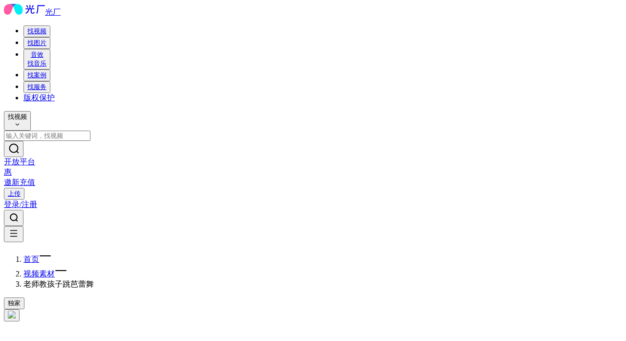

--- FILE ---
content_type: text/html; charset=utf-8
request_url: https://www.vjshi.com/watch/9799030.html
body_size: 41274
content:
<!DOCTYPE html><html lang="zh-CN"><head><meta charSet="utf-8"/><meta name="viewport" content="minimum-scale=1, initial-scale=1, width=device-width, shrink-to-fit=no, user-scalable=no, viewport-fit=cover"/><link rel="preload" as="image" href="https://restatic.vjshi.com/vjshi-frontend-remix-video/assets/fifty-w-D4ZAM4tQ.svg"/><link rel="preload" as="image" href="https://pic.vjshi.com/2022-11-29/ff55d8317e004544baef714a66bca6c7/online/puzzle.jpg?x-oss-process=style/w1440_h2880"/><link rel="preload" as="image" href="https://restatic.vjshi.com/vjshi-frontend-remix-video/assets/np-cover-BI87EQtB.png"/><link rel="preload" as="image" href="https://restatic.vjshi.com/vjshi-frontend-remix-video/assets/original-cover-B7oyaV0j.svg"/><link rel="preload" as="image" href="https://s1.vjshi.com/users/avatar/001/198/33dcf280690e4dfa8cebe0f2479d28bd.png?x-oss-process=image/resize,w_64"/><link rel="preload" as="image" href="https://restatic.vjshi.com/vjshi-frontend-remix-video/assets/copyright-cover-Devq40ZH.svg"/><meta name="versions" content="[]"/><meta name="renderer" content="webkit"/><meta name="360-site-verification" content="8980633c95b7997a0cd83468289e61ab"/><meta name="req_id" content="9b66a99b17677916821636140e"/><link rel="apple-touch-icon" sizes="52x52" href="https://restatic.vjshi.com/vjshi-frontend-remix-video/icons/icon-52.png"/><link rel="apple-touch-icon" sizes="76x76" href="https://restatic.vjshi.com/vjshi-frontend-remix-video/icons/icon-76.png"/><link rel="apple-touch-icon" sizes="120x120" href="https://restatic.vjshi.com/vjshi-frontend-remix-video/icons/icon-120.png"/><link rel="apple-touch-icon" sizes="192x192" href="https://restatic.vjshi.com/vjshi-frontend-remix-video/icons/icon-192.png"/><link rel="apple-touch-icon" sizes="400x400" href="https://restatic.vjshi.com/vjshi-frontend-remix-video/icons/icon-400.png"/><link rel="shortcut icon" href="https://restatic.vjshi.com/vjshi-frontend-remix-video/favicon.ico" type="image/x-icon"/><meta name="referrer" content="no-referrer-when-downgrade"/><title>老师教孩子跳芭蕾舞_视频素材下载</title><meta name="description" content="【原创】【可商用】本店均为原创实拍素材，成组空镜，请放心购买使用，专题片，纪录片，企业商用请务必购买企业Plus授权， 搬运必究！！"/><meta name="keywords" content="芭蕾,芭蕾舞,舞蹈,孩子跳芭蕾舞,老师教芭蕾舞,芭蕾舞课,芭蕾舞培训,早教,儿童学习芭蕾舞,跳芭蕾的孩子,艺术形体教育,芭蕾舞教学,舞蹈课,芭蕾舞兴趣班,少儿舞蹈,舞校,学习芭蕾舞,舞蹈培训老师,幼儿园芭蕾舞,小学生芭蕾舞,舞蹈学校,天鹅舞,跳舞的学生,舞蹈招生,城市活力,跳舞,学生舞蹈课"/><link rel="canonical" href="https://www.vjshi.com/watch/9799030.html"/><link rel="modulepreload" href="https://restatic.vjshi.com/vjshi-frontend-remix-video/assets/manifest-4c7cd37d.js"/><link rel="modulepreload" href="https://restatic.vjshi.com/vjshi-frontend-remix-video/assets/entry.client-BM4vJHId.js"/><link rel="modulepreload" href="https://restatic.vjshi.com/vjshi-frontend-remix-video/assets/jsx-runtime-D_zvdyIk.js"/><link rel="modulepreload" href="https://restatic.vjshi.com/vjshi-frontend-remix-video/assets/chunk-OIYGIGL5-DjH6Q-ye.js"/><link rel="modulepreload" href="https://restatic.vjshi.com/vjshi-frontend-remix-video/assets/index-Ck3OmdtW.js"/><link rel="modulepreload" href="https://restatic.vjshi.com/vjshi-frontend-remix-video/assets/get-env-D1aUZWQS.js"/><link rel="modulepreload" href="https://restatic.vjshi.com/vjshi-frontend-remix-video/assets/_commonjs-dynamic-modules-TDtrdbi3.js"/><link rel="modulepreload" href="https://restatic.vjshi.com/vjshi-frontend-remix-video/assets/QueryClientProvider-CkLZPoWz.js"/><link rel="modulepreload" href="https://restatic.vjshi.com/vjshi-frontend-remix-video/assets/mutation-Uw8xyOWq.js"/><link rel="modulepreload" href="https://restatic.vjshi.com/vjshi-frontend-remix-video/assets/index-bGIwG58r.js"/><link rel="modulepreload" href="https://restatic.vjshi.com/vjshi-frontend-remix-video/assets/base-CTOhTRRb.js"/><link rel="modulepreload" href="https://restatic.vjshi.com/vjshi-frontend-remix-video/assets/ServicesContext-DhpUJMdG.js"/><link rel="modulepreload" href="https://restatic.vjshi.com/vjshi-frontend-remix-video/assets/config-provider-DOHsp5Pz.js"/><link rel="modulepreload" href="https://restatic.vjshi.com/vjshi-frontend-remix-video/assets/types-_uvmbjT_.js"/><link rel="modulepreload" href="https://restatic.vjshi.com/vjshi-frontend-remix-video/assets/root-Dao6_14L.js"/><link rel="modulepreload" href="https://restatic.vjshi.com/vjshi-frontend-remix-video/assets/date-CKPGT3iy.js"/><link rel="modulepreload" href="https://restatic.vjshi.com/vjshi-frontend-remix-video/assets/video-C_wFy_XD.js"/><link rel="modulepreload" href="https://restatic.vjshi.com/vjshi-frontend-remix-video/assets/icon-sprite-BhwYFgRF.js"/><link rel="modulepreload" href="https://restatic.vjshi.com/vjshi-frontend-remix-video/assets/index-CGllzmBa.js"/><link rel="modulepreload" href="https://restatic.vjshi.com/vjshi-frontend-remix-video/assets/index-Bdy-CSeD.js"/><link rel="modulepreload" href="https://restatic.vjshi.com/vjshi-frontend-remix-video/assets/toast-fn-7vA-5a8G.js"/><link rel="modulepreload" href="https://restatic.vjshi.com/vjshi-frontend-remix-video/assets/dialog-fn-DiXaJjaq.js"/><link rel="modulepreload" href="https://restatic.vjshi.com/vjshi-frontend-remix-video/assets/strict-context-invariant-NjejvuRN.js"/><link rel="modulepreload" href="https://restatic.vjshi.com/vjshi-frontend-remix-video/assets/close-C-3vp8l8.js"/><link rel="modulepreload" href="https://restatic.vjshi.com/vjshi-frontend-remix-video/assets/checked-Tgl72Qcm.js"/><link rel="modulepreload" href="https://restatic.vjshi.com/vjshi-frontend-remix-video/assets/remix-fallback-V3iubQfn.js"/><link rel="modulepreload" href="https://restatic.vjshi.com/vjshi-frontend-remix-video/assets/error-boundary-RtNahyiV.js"/><link rel="modulepreload" href="https://restatic.vjshi.com/vjshi-frontend-remix-video/assets/index.es-WNmdXuMA.js"/><link rel="modulepreload" href="https://restatic.vjshi.com/vjshi-frontend-remix-video/assets/tslib.es6-DkeZ6gyo.js"/><link rel="modulepreload" href="https://restatic.vjshi.com/vjshi-frontend-remix-video/assets/use-mutation-CTuD-JiP.js"/><link rel="modulepreload" href="https://restatic.vjshi.com/vjshi-frontend-remix-video/assets/useMutation-BMemDKFe.js"/><link rel="modulepreload" href="https://restatic.vjshi.com/vjshi-frontend-remix-video/assets/utils-rZXjSN8b.js"/><link rel="modulepreload" href="https://restatic.vjshi.com/vjshi-frontend-remix-video/assets/index-CPhUevyU.js"/><link rel="modulepreload" href="https://restatic.vjshi.com/vjshi-frontend-remix-video/assets/encode-data-C9zyEINI.js"/><link rel="modulepreload" href="https://restatic.vjshi.com/vjshi-frontend-remix-video/assets/ua-parser-Bt1xdUP_.js"/><link rel="modulepreload" href="https://restatic.vjshi.com/vjshi-frontend-remix-video/assets/useCookie-_6TgRDO8.js"/><link rel="modulepreload" href="https://restatic.vjshi.com/vjshi-frontend-remix-video/assets/OPTPHWV7-DFuvz09f.js"/><link rel="modulepreload" href="https://restatic.vjshi.com/vjshi-frontend-remix-video/assets/vanilla-9ZRZou3A.js"/><link rel="modulepreload" href="https://restatic.vjshi.com/vjshi-frontend-remix-video/assets/alert-dialog-DkghCzjd.js"/><link rel="modulepreload" href="https://restatic.vjshi.com/vjshi-frontend-remix-video/assets/message-dialog-19j5nIBv.js"/><link rel="modulepreload" href="https://restatic.vjshi.com/vjshi-frontend-remix-video/assets/dialog-body-Dt5wSpZ9.js"/><link rel="modulepreload" href="https://restatic.vjshi.com/vjshi-frontend-remix-video/assets/use-disclosure-DevVyshW.js"/><link rel="modulepreload" href="https://restatic.vjshi.com/vjshi-frontend-remix-video/assets/use-callback-ref-B-yis4vU.js"/><link rel="modulepreload" href="https://restatic.vjshi.com/vjshi-frontend-remix-video/assets/dialog-trigger-XF5o01uI.js"/><link rel="modulepreload" href="https://restatic.vjshi.com/vjshi-frontend-remix-video/assets/dialog-actions-BTReD-AZ.js"/><link rel="modulepreload" href="https://restatic.vjshi.com/vjshi-frontend-remix-video/assets/button-CatkhOSq.js"/><link rel="modulepreload" href="https://restatic.vjshi.com/vjshi-frontend-remix-video/assets/button-CRevT2da.js"/><link rel="modulepreload" href="https://restatic.vjshi.com/vjshi-frontend-remix-video/assets/index-Cv3PpNdT.js"/><link rel="modulepreload" href="https://restatic.vjshi.com/vjshi-frontend-remix-video/assets/confirm-dialog-kuBCqheJ.js"/><link rel="modulepreload" href="https://restatic.vjshi.com/vjshi-frontend-remix-video/assets/icons-mVPz2vcQ.js"/><link rel="modulepreload" href="https://restatic.vjshi.com/vjshi-frontend-remix-video/assets/QueryErrorResetBoundary-Ieo-pdd9.js"/><link rel="modulepreload" href="https://restatic.vjshi.com/vjshi-frontend-remix-video/assets/route-DPa6-ABC.js"/><link rel="modulepreload" href="https://restatic.vjshi.com/vjshi-frontend-remix-video/assets/route-Y3jfNOkd.js"/><link rel="modulepreload" href="https://restatic.vjshi.com/vjshi-frontend-remix-video/assets/api-B2csPGjN.js"/><link rel="modulepreload" href="https://restatic.vjshi.com/vjshi-frontend-remix-video/assets/create-quey-6eevc6Pc.js"/><link rel="modulepreload" href="https://restatic.vjshi.com/vjshi-frontend-remix-video/assets/dialog-header-BcGnDB6m.js"/><link rel="modulepreload" href="https://restatic.vjshi.com/vjshi-frontend-remix-video/assets/loading-CUf-j_Nm.js"/><link rel="modulepreload" href="https://restatic.vjshi.com/vjshi-frontend-remix-video/assets/fall-back-CTeFKGJo.js"/><link rel="modulepreload" href="https://restatic.vjshi.com/vjshi-frontend-remix-video/assets/new-DfkrMpGM.js"/><link rel="modulepreload" href="https://restatic.vjshi.com/vjshi-frontend-remix-video/assets/dialog-footer-Cbnig9Yh.js"/><link rel="modulepreload" href="https://restatic.vjshi.com/vjshi-frontend-remix-video/assets/form-field-COAX-c_F.js"/><link rel="modulepreload" href="https://restatic.vjshi.com/vjshi-frontend-remix-video/assets/sidebar-tools-R-kYjRvc.js"/><link rel="modulepreload" href="https://restatic.vjshi.com/vjshi-frontend-remix-video/assets/attention-BuXfCklD.js"/><link rel="modulepreload" href="https://restatic.vjshi.com/vjshi-frontend-remix-video/assets/polymorphic-C46LomN-.js"/><link rel="modulepreload" href="https://restatic.vjshi.com/vjshi-frontend-remix-video/assets/pagination-tips-Cv7Rqh8l.js"/><link rel="modulepreload" href="https://restatic.vjshi.com/vjshi-frontend-remix-video/assets/tabs-CR127NGy.js"/><link rel="modulepreload" href="https://restatic.vjshi.com/vjshi-frontend-remix-video/assets/collection-_SSjRXvU.js"/><link rel="modulepreload" href="https://restatic.vjshi.com/vjshi-frontend-remix-video/assets/use-controllable-state-tvku-yg6.js"/><link rel="modulepreload" href="https://restatic.vjshi.com/vjshi-frontend-remix-video/assets/index-CR4Vt0Jq.js"/><link rel="modulepreload" href="https://restatic.vjshi.com/vjshi-frontend-remix-video/assets/video-puzzle-CN6xMb7L.js"/><link rel="modulepreload" href="https://restatic.vjshi.com/vjshi-frontend-remix-video/assets/index-TCYa8uGK.js"/><link rel="modulepreload" href="https://restatic.vjshi.com/vjshi-frontend-remix-video/assets/file-B_XB77r6.js"/><link rel="modulepreload" href="https://restatic.vjshi.com/vjshi-frontend-remix-video/assets/money-BxFznJL2.js"/><link rel="modulepreload" href="https://restatic.vjshi.com/vjshi-frontend-remix-video/assets/popover-trigger-CJb2dbcN.js"/><link rel="modulepreload" href="https://restatic.vjshi.com/vjshi-frontend-remix-video/assets/popover-content-JcWzX0O4.js"/><link rel="modulepreload" href="https://restatic.vjshi.com/vjshi-frontend-remix-video/assets/index-CnRxxYNU.js"/><link rel="modulepreload" href="https://restatic.vjshi.com/vjshi-frontend-remix-video/assets/queries-DEXgc-9q.js"/><link rel="modulepreload" href="https://restatic.vjshi.com/vjshi-frontend-remix-video/assets/auth-provider-Vxrgt9Cx.js"/><link rel="modulepreload" href="https://restatic.vjshi.com/vjshi-frontend-remix-video/assets/index-BNyZ4b41.js"/><link rel="modulepreload" href="https://restatic.vjshi.com/vjshi-frontend-remix-video/assets/external-DhMweXo0.js"/><link rel="modulepreload" href="https://restatic.vjshi.com/vjshi-frontend-remix-video/assets/music-search-autocomplete-CClsyLzl.js"/><link rel="modulepreload" href="https://restatic.vjshi.com/vjshi-frontend-remix-video/assets/disclosure-content-CKHZVdIW.js"/><link rel="modulepreload" href="https://restatic.vjshi.com/vjshi-frontend-remix-video/assets/pagination-_RbXPlXj.js"/><link rel="modulepreload" href="https://restatic.vjshi.com/vjshi-frontend-remix-video/assets/avatar-Cs7XGcFf.js"/><link rel="modulepreload" href="https://restatic.vjshi.com/vjshi-frontend-remix-video/assets/geometry-kLMfV8vi.js"/><link rel="modulepreload" href="https://restatic.vjshi.com/vjshi-frontend-remix-video/assets/boundary-d2ZgLc9N.js"/><link rel="modulepreload" href="https://restatic.vjshi.com/vjshi-frontend-remix-video/assets/radio-group-Deenwc1t.js"/><link rel="modulepreload" href="https://restatic.vjshi.com/vjshi-frontend-remix-video/assets/form-label-C4QjuSuK.js"/><link rel="modulepreload" href="https://restatic.vjshi.com/vjshi-frontend-remix-video/assets/radio-label-I3aTyXfT.js"/><link rel="modulepreload" href="https://restatic.vjshi.com/vjshi-frontend-remix-video/assets/video-providers-Rre056Qc.js"/><link rel="modulepreload" href="https://restatic.vjshi.com/vjshi-frontend-remix-video/assets/button-Bd_kEDZ1.js"/><link rel="modulepreload" href="https://restatic.vjshi.com/vjshi-frontend-remix-video/assets/carousel-72s0cjiQ.js"/><link rel="modulepreload" href="https://restatic.vjshi.com/vjshi-frontend-remix-video/assets/video-card-body-BgTwkec0.js"/><link rel="modulepreload" href="https://restatic.vjshi.com/vjshi-frontend-remix-video/assets/use-merge-refs-B6-hjAEn.js"/><link rel="modulepreload" href="https://restatic.vjshi.com/vjshi-frontend-remix-video/assets/index-Bn-c_zOW.js"/><link rel="modulepreload" href="https://restatic.vjshi.com/vjshi-frontend-remix-video/assets/common-cuOGyB5V.js"/><link rel="modulepreload" href="https://restatic.vjshi.com/vjshi-frontend-remix-video/assets/js.cookie-Cz0CWeBA.js"/><link rel="modulepreload" href="https://restatic.vjshi.com/vjshi-frontend-remix-video/assets/common-CdQ_fghf.js"/><link rel="modulepreload" href="https://restatic.vjshi.com/vjshi-frontend-remix-video/assets/tr-BcCD9GTH.js"/><link rel="modulepreload" href="https://restatic.vjshi.com/vjshi-frontend-remix-video/assets/tips-C-og7cr5.js"/><link rel="modulepreload" href="https://restatic.vjshi.com/vjshi-frontend-remix-video/assets/use-get-batch-download-link-BiVtaWOP.js"/><link rel="modulepreload" href="https://restatic.vjshi.com/vjshi-frontend-remix-video/assets/use-disclosure-xwYfm7rg.js"/><link rel="modulepreload" href="https://restatic.vjshi.com/vjshi-frontend-remix-video/assets/mutations-tZg0jR2s.js"/><link rel="modulepreload" href="https://restatic.vjshi.com/vjshi-frontend-remix-video/assets/queries-DZmOZjgh.js"/><link rel="modulepreload" href="https://restatic.vjshi.com/vjshi-frontend-remix-video/assets/send-sms-C4H8gpJY.js"/><link rel="modulepreload" href="https://restatic.vjshi.com/vjshi-frontend-remix-video/assets/regexp-BuJioJ1w.js"/><link rel="modulepreload" href="https://restatic.vjshi.com/vjshi-frontend-remix-video/assets/input-group-BdEw-OaV.js"/><link rel="modulepreload" href="https://restatic.vjshi.com/vjshi-frontend-remix-video/assets/country-code-select-h3CtTeP8.js"/><link rel="modulepreload" href="https://restatic.vjshi.com/vjshi-frontend-remix-video/assets/form-submit-YrRMRlNP.js"/><link rel="modulepreload" href="https://restatic.vjshi.com/vjshi-frontend-remix-video/assets/index-CdrR26Wd.js"/><link rel="modulepreload" href="https://restatic.vjshi.com/vjshi-frontend-remix-video/assets/index-A0OOfamn.js"/><link rel="modulepreload" href="https://restatic.vjshi.com/vjshi-frontend-remix-video/assets/mutations-BARkWh4P.js"/><link rel="modulepreload" href="https://restatic.vjshi.com/vjshi-frontend-remix-video/assets/refresh-HJgv_FXC.js"/><link rel="modulepreload" href="https://restatic.vjshi.com/vjshi-frontend-remix-video/assets/send-email-BhR0pp-R.js"/><link rel="modulepreload" href="https://restatic.vjshi.com/vjshi-frontend-remix-video/assets/tab-panel-BCRS0sqd.js"/><link rel="modulepreload" href="https://restatic.vjshi.com/vjshi-frontend-remix-video/assets/form-checkbox-DDH23xO1.js"/><link rel="modulepreload" href="https://restatic.vjshi.com/vjshi-frontend-remix-video/assets/link-CsyoktfT.js"/><link rel="modulepreload" href="https://restatic.vjshi.com/vjshi-frontend-remix-video/assets/divider-Bj1OSVQw.js"/><link rel="modulepreload" href="https://restatic.vjshi.com/vjshi-frontend-remix-video/assets/unavailable-ClqSsVGM.js"/><link rel="modulepreload" href="https://restatic.vjshi.com/vjshi-frontend-remix-video/assets/discount-popovers-DtrhgMws.js"/><link rel="modulepreload" href="https://restatic.vjshi.com/vjshi-frontend-remix-video/assets/key-SdWux9G0.js"/><link rel="modulepreload" href="https://restatic.vjshi.com/vjshi-frontend-remix-video/assets/select-trigger-CkGg9kx1.js"/><link rel="modulepreload" href="https://restatic.vjshi.com/vjshi-frontend-remix-video/assets/checkbox-DAPNx-QR.js"/><link rel="modulepreload" href="https://restatic.vjshi.com/vjshi-frontend-remix-video/assets/combobox-input-BJuOubNm.js"/><link rel="modulepreload" href="https://restatic.vjshi.com/vjshi-frontend-remix-video/assets/combobox-popover-DVZZFOI4.js"/><link rel="modulepreload" href="https://restatic.vjshi.com/vjshi-frontend-remix-video/assets/useInterval-CppRw5qc.js"/><link rel="modulepreload" href="https://restatic.vjshi.com/vjshi-frontend-remix-video/assets/use-uploader-events-C70IoAHa.js"/><link rel="modulepreload" href="https://restatic.vjshi.com/vjshi-frontend-remix-video/assets/use-callback-ref-m5-xR93A.js"/><link rel="modulepreload" href="https://restatic.vjshi.com/vjshi-frontend-remix-video/assets/object-utils-BZaAeLtP.js"/><link rel="modulepreload" href="https://restatic.vjshi.com/vjshi-frontend-remix-video/assets/index-BdmgntPq.js"/><link rel="modulepreload" href="https://restatic.vjshi.com/vjshi-frontend-remix-video/assets/add-DTewKLD0.js"/><link rel="modulepreload" href="https://restatic.vjshi.com/vjshi-frontend-remix-video/assets/use-id-DWa1NbUm.js"/><link rel="modulepreload" href="https://restatic.vjshi.com/vjshi-frontend-remix-video/assets/use-latest-ref-_FEOfC6B.js"/><link rel="modulepreload" href="https://restatic.vjshi.com/vjshi-frontend-remix-video/assets/video-cover-BL_Z0xg5.js"/><link rel="modulepreload" href="https://restatic.vjshi.com/vjshi-frontend-remix-video/assets/video-flash-CynNgVUV.js"/><link rel="modulepreload" href="https://restatic.vjshi.com/vjshi-frontend-remix-video/assets/useQueries-B63zyuCs.js"/><link rel="modulepreload" href="https://restatic.vjshi.com/vjshi-frontend-remix-video/assets/isObjectLike-CshVfwSF.js"/><link rel="modulepreload" href="https://restatic.vjshi.com/vjshi-frontend-remix-video/assets/cover-CcNwOii_.js"/><link rel="modulepreload" href="https://restatic.vjshi.com/vjshi-frontend-remix-video/assets/utils-C9gfN1id.js"/><link rel="modulepreload" href="https://restatic.vjshi.com/vjshi-frontend-remix-video/assets/addon-container-Dm01YkaH.js"/><link rel="modulepreload" href="https://restatic.vjshi.com/vjshi-frontend-remix-video/assets/discount-video-CoHjasr1.js"/><link rel="modulepreload" href="https://restatic.vjshi.com/vjshi-frontend-remix-video/assets/video-card-title-ub3uyfj0.js"/><link rel="modulepreload" href="https://restatic.vjshi.com/vjshi-frontend-remix-video/assets/video-card-username-DMsniEw7.js"/><link rel="modulepreload" href="https://restatic.vjshi.com/vjshi-frontend-remix-video/assets/grey-type-tag-DLb13S8L.js"/><link rel="modulepreload" href="https://restatic.vjshi.com/vjshi-frontend-remix-video/assets/video-card-footer-ChBqeid3.js"/><link rel="modulepreload" href="https://restatic.vjshi.com/vjshi-frontend-remix-video/assets/share-stat-BD1hStlt.js"/><link rel="modulepreload" href="https://restatic.vjshi.com/vjshi-frontend-remix-video/assets/video-layout-CpBNvuhb.js"/><link rel="modulepreload" href="https://restatic.vjshi.com/vjshi-frontend-remix-video/assets/use-effect-event-DnZxiV0H.js"/><link rel="modulepreload" href="https://restatic.vjshi.com/vjshi-frontend-remix-video/assets/layouts-BDwqroHJ.js"/><link rel="modulepreload" href="https://restatic.vjshi.com/vjshi-frontend-remix-video/assets/breadcrumb-link-rwVKhh8N.js"/><link rel="modulepreload" href="https://restatic.vjshi.com/vjshi-frontend-remix-video/assets/input-CSiQSdPz.js"/><link rel="modulepreload" href="https://restatic.vjshi.com/vjshi-frontend-remix-video/assets/social-media-DrkVJ-mr.js"/><link rel="modulepreload" href="https://restatic.vjshi.com/vjshi-frontend-remix-video/assets/logo-Dt-hqXtP.js"/><link rel="modulepreload" href="https://restatic.vjshi.com/vjshi-frontend-remix-video/assets/use-check-in-DvSXZv2j.js"/><link rel="modulepreload" href="https://restatic.vjshi.com/vjshi-frontend-remix-video/assets/mutations-Chy36qI3.js"/><link rel="modulepreload" href="https://restatic.vjshi.com/vjshi-frontend-remix-video/assets/useMountedState-jRsMT9rV.js"/><link rel="modulepreload" href="https://restatic.vjshi.com/vjshi-frontend-remix-video/assets/spark-md5-DeFnsNdI.js"/><link rel="modulepreload" href="https://restatic.vjshi.com/vjshi-frontend-remix-video/assets/util-CeAI_f06.js"/><link rel="modulepreload" href="https://restatic.vjshi.com/vjshi-frontend-remix-video/assets/zod-CIpkcg8p.js"/><link rel="modulepreload" href="https://restatic.vjshi.com/vjshi-frontend-remix-video/assets/foto-cover--aasgdp5.js"/><link rel="modulepreload" href="https://restatic.vjshi.com/vjshi-frontend-remix-video/assets/useSuspenseQuery-CrsWGgfp.js"/><link rel="modulepreload" href="https://restatic.vjshi.com/vjshi-frontend-remix-video/assets/use-user-BTPIXfvC.js"/><link rel="modulepreload" href="https://restatic.vjshi.com/vjshi-frontend-remix-video/assets/lodash-QwuJU1_4.js"/><link rel="modulepreload" href="https://restatic.vjshi.com/vjshi-frontend-remix-video/assets/link-lpf-l0Hd.js"/><link rel="modulepreload" href="https://restatic.vjshi.com/vjshi-frontend-remix-video/assets/index-CNOF-zEu.js"/><link rel="modulepreload" href="https://restatic.vjshi.com/vjshi-frontend-remix-video/assets/suspense-e_bMgpLy.js"/><link rel="modulepreload" href="https://restatic.vjshi.com/vjshi-frontend-remix-video/assets/stat-DEdapae0.js"/><link rel="modulepreload" href="https://restatic.vjshi.com/vjshi-frontend-remix-video/assets/music-cover-BpC7EROR.js"/><link rel="modulepreload" href="https://restatic.vjshi.com/vjshi-frontend-remix-video/assets/index-BMt6Zojv.js"/><link rel="modulepreload" href="https://restatic.vjshi.com/vjshi-frontend-remix-video/assets/ResizeObserver.es-B1PUzC5B.js"/><link rel="modulepreload" href="https://restatic.vjshi.com/vjshi-frontend-remix-video/assets/throttle-F59h7mZE.js"/><link rel="modulepreload" href="https://restatic.vjshi.com/vjshi-frontend-remix-video/assets/_overArg-DCdtz_jT.js"/><link rel="modulepreload" href="https://restatic.vjshi.com/vjshi-frontend-remix-video/assets/user-level-icons-CDSLKoFY.js"/><link rel="modulepreload" href="https://restatic.vjshi.com/vjshi-frontend-remix-video/assets/index-B1VPD_dw.js"/><link rel="modulepreload" href="https://restatic.vjshi.com/vjshi-frontend-remix-video/assets/index-CSRtovxq.js"/><link rel="modulepreload" href="https://restatic.vjshi.com/vjshi-frontend-remix-video/assets/index-BbhzzD4V.js"/><link rel="modulepreload" href="https://restatic.vjshi.com/vjshi-frontend-remix-video/assets/use-callback-ref-Bq2akHij.js"/><link rel="modulepreload" href="https://restatic.vjshi.com/vjshi-frontend-remix-video/assets/use-disclosure-Ba4Kp-ek.js"/><link rel="modulepreload" href="https://restatic.vjshi.com/vjshi-frontend-remix-video/assets/customer-service-link-Tue-L6XZ.js"/><link rel="modulepreload" href="https://restatic.vjshi.com/vjshi-frontend-remix-video/assets/addons-music-D0nXvCKA.js"/><link rel="modulepreload" href="https://restatic.vjshi.com/vjshi-frontend-remix-video/assets/use-search-params-LCW4Pznv.js"/><link rel="modulepreload" href="https://restatic.vjshi.com/vjshi-frontend-remix-video/assets/header-logo-g3iYSW6D.js"/><link rel="modulepreload" href="https://restatic.vjshi.com/vjshi-frontend-remix-video/assets/header-avatar-Bf8YHlbI.js"/><link rel="modulepreload" href="https://restatic.vjshi.com/vjshi-frontend-remix-video/assets/search-combobox-submit-CNpxVRgB.js"/><link rel="modulepreload" href="https://restatic.vjshi.com/vjshi-frontend-remix-video/assets/no-ssr-CKUmUK4x.js"/><script type="application/ld+json">{"@context":"https://ziyuan.baidu.com/contexts/cambrian.jsonld","@id":"https://www.vjshi.com/watch/9799030.html","title":"老师教孩子跳芭蕾舞_视频素材下载","description":"【原创】【可商用】本店均为原创实拍素材，成组空镜，请放心购买使用，专题片，纪录片，企业商用请务必购买企业Plus授权， 搬运必究！！","images":["https://pic.vjshi.com/2022-11-29/ff55d8317e004544baef714a66bca6c7/online/main.jpg?x-oss-process=style/video_cover_20231101"],"pubDate":"2022-11-29T18:39:32","upDate":"2024-05-30T13:59:15"}</script><script type="application/ld+json">{"@context":"https://schema.org","@type":"VideoObject","name":"老师教孩子跳芭蕾舞_视频素材下载","description":"光厂(VJshi)视频提供老师教孩子跳芭蕾舞视频素材下载，适用于芭蕾，芭蕾舞，舞蹈，孩子跳芭蕾舞，老师教芭蕾舞等主题的内容创作。","thumbnailUrl":"https://pic.vjshi.com/2022-11-29/ff55d8317e004544baef714a66bca6c7/online/main.jpg?x-oss-process=style/video_cover_20231101","uploadDate":"2022-11-29T18:39:32","author":{"@type":"Person","name":"大飞哥"},"duration":"PT1M4S","contentUrl":"https://mp4.vjshi.com/2022-11-29/ff55d8317e004544baef714a66bca6c7.mp4","interactionStatistic":{"@type":"InteractionCounter","interactionType":{"@type":"WatchAction"},"userInteractionCount":718}}</script><link rel="stylesheet" href="https://restatic.vjshi.com/vjshi-frontend-remix-video/assets/root-CrunW8mV.css"/><script>
                   window._hmt = window._hmt || []
    
                  const hm = document.createElement('script')
                  hm.src = 'https://hm.baidu.com/hm.js?d50ee9203a35be45d6b0a9db1948f94e'
    
                  document.head.append(hm)
                </script></head><body data-responsive=""><section class="relative min-h-[100vh] flex flex-col bg-neutral-10"><header class="peer group absolute left-0 right-0 top-0 data-variant-dark:bg-white z-sticky flex items-center justify-between will-change-transform px-11 space-x-4 lg:pr-9 xs:pl-5 xs:pr-3 py-5 lg:py-4" data-variant="dark"><div class="flex items-center shrink-0 space-x-7 lg:space-x-6"><a class="text-[0px] lg:pb-[2px]" href="/"><svg viewBox="0 0 84 22" width="84" height="22" class="dioa-icon text-white group-data-variant-dark:text-black hover:opacity-80 transition" aria-expanded="false" aria-haspopup="dialog"><path d="M19.14 5.474c-2.125 4.045-3.017 9.418-5.098 12.79-2.843 4.469-8.41 4.594-11.635 1.729C.07 17.883.029 15.652.07 12.743c0-2.53.17-4.868 1.36-6.974C2.574 3.659 5.124.794 10.39.289c.159-.015.33-.023.504-.023h.045c.966 0 2.11.185 3.103.572 1.572.675 3.697 1.936 5.098 4.636Z" fill-rule="evenodd" fill="#FF5AA3"></path><path d="M35.874 19.993c-3.23 2.865-8.793 2.74-11.639-1.73-2.08-3.37-2.973-8.744-5.095-12.79 1.401-2.699 3.527-3.96 5.095-4.635a8.888 8.888 0 0 1 3.103-.572c.193 0 .375.008.55.022 5.27.506 7.815 3.371 8.963 5.48 1.19 2.107 1.36 4.444 1.36 6.974.041 2.91 0 5.141-2.337 7.25Z" fill-rule="evenodd" fill="#00EFF5"></path><path d="M27.338.266c-.966 0-2.11.185-3.103.572-1.568.675-3.694 1.936-5.095 4.636-1.4-2.7-3.526-3.961-5.098-4.636a8.888 8.888 0 0 0-3.103-.572s3.167-.22 8.2-.22c4.968 0 8.199.22 8.199.22Z" fill-rule="evenodd" fill="#395AE5"></path><path d="m56.746 7.32 1.074.531.002.001a.737.737 0 0 0 .295.061.694.694 0 0 0 .615-.347l2.237-4.185a.163.163 0 0 0 .01-.132.181.181 0 0 0-.099-.105l-1.075-.532c-.338-.148-.746-.02-.91.286l-2.237 4.185a.163.163 0 0 0-.01.132.182.182 0 0 0 .098.105ZM49.804 7.32l-1.074.531-.001.001a.737.737 0 0 1-.295.061.694.694 0 0 1-.615-.347l-2.237-4.185a.163.163 0 0 1-.011-.132.181.181 0 0 1 .099-.105l1.076-.532c.337-.148.745-.02.91.286l2.237 4.185a.163.163 0 0 1 .01.132.182.182 0 0 1-.099.105ZM83.923 2.647a.175.175 0 0 0-.143-.074H68.762a.387.387 0 0 0-.387.386v5.92c0 3.379-.266 7.196-2.236 9.893a.174.174 0 0 0 .053.254l1.496.86a.175.175 0 0 0 .235-.058c1.692-2.722 2.382-5.894 2.382-10.948V4.607c0-.06.049-.109.11-.109h12.392c.31 0 .59-.196.697-.487l.44-1.204a.173.173 0 0 0-.021-.16Z" fill-rule="evenodd" fill="currentColor"></path><path d="m62.634 17.018-1.326-.77a.175.175 0 0 0-.26.12c-.232 1.275-.587 1.579-1.084 1.655-.718.112-1.698.112-2.281 0-.597-.11-.94-.689-.94-1.587v-5.48h4.745c.311 0 .591-.196.697-.487l.4-1.092a.174.174 0 0 0-.165-.234h-8.126V2.085a.174.174 0 0 0-.175-.173h-1.693a.174.174 0 0 0-.175.173v7.058H44.23a.175.175 0 0 0-.174.174v1.465c0 .096.078.174.174.174h5.346c-.284 3.604-1.999 5.903-5.556 7.452a.173.173 0 0 0-.066.271l1.023 1.228a.175.175 0 0 0 .207.047c1.936-.88 3.3-1.88 4.29-3.144 1.174-1.497 1.853-3.412 2.077-5.854h3.308v5.838c0 1.647.955 2.805 2.434 2.951.818.081 1.7.081 2.86 0 1.962-.136 2.29-1.388 2.579-2.493a.21.21 0 0 0-.097-.234Z" fill-rule="evenodd" fill="currentColor"></path></svg><span class="hidden">光厂</span></a><nav class="lg:hidden"><ul class="flex items-center space-x-1"><li><button type="button" class="dioa-select__trigger flex items-center justify-between" role="combobox" aria-expanded="false" aria-autocomplete="none" aria-haspopup="listbox"><a class="px-4 py-2 flex items-center justify-center rounded-[100px] transition text-lg font-medium shrink-0 text-white hover:bg-white-25 group-data-variant-dark:text-black group-data-variant-dark:hover:bg-neutral-20" href="/">找视频</a></button></li><li><button type="button" class="dioa-select__trigger flex items-center justify-between" role="combobox" aria-expanded="false" aria-autocomplete="none" aria-haspopup="listbox"><a class="px-4 py-2 flex items-center justify-center rounded-[100px] transition text-lg font-medium shrink-0 text-white hover:bg-white-25 group-data-variant-dark:text-black group-data-variant-dark:hover:bg-neutral-20" href="/photos">找图片</a></button></li><li><button type="button" class="dioa-select__trigger flex items-center justify-between" role="combobox" aria-expanded="false" aria-autocomplete="none" aria-haspopup="listbox"><a class="px-4 py-2 flex items-center justify-center rounded-[100px] transition text-lg font-medium shrink-0 text-white hover:bg-white-25 group-data-variant-dark:text-black group-data-variant-dark:hover:bg-neutral-20" href="/music?usersource=video_nav"><span class="dioa-badge__root relative inline-flex"><div class="dioa-badge__content absolute z-1 flex justify-center items-center data-position-t:top-0 data-position-b:bottom-0 data-position-l:left-0 data-position-r:right-0 px-[6px] min-w-[18px] min-h-[18px] text-center text-sm text-white bg-blue rounded-full data-position-t:-translate-y-1/2 data-position-b:translate-y-1/2 data-position-l:translate-x-[calc(-100%+8px)] data-position-r:translate-x-[calc(100%-8px)]" data-position-t="" data-position-r="">音效</div><span>找音乐</span></span></a></button></li><li><button type="button" class="dioa-select__trigger flex items-center justify-between" role="combobox" aria-expanded="false" aria-autocomplete="none" aria-haspopup="listbox"><a class="px-4 py-2 flex items-center justify-center rounded-[100px] transition text-lg font-medium shrink-0 text-white hover:bg-white-25 group-data-variant-dark:text-black group-data-variant-dark:hover:bg-neutral-20" href="/cases">找案例</a></button></li><li><button type="button" class="dioa-select__trigger flex items-center justify-between" role="combobox" aria-expanded="false" aria-autocomplete="none" aria-haspopup="listbox"><a class="px-4 py-2 flex items-center justify-center rounded-[100px] transition text-lg font-medium shrink-0 text-white hover:bg-white-25 group-data-variant-dark:text-black group-data-variant-dark:hover:bg-neutral-20" href="/service">找服务</a></button></li><li><a rel="nofollow" class="px-4 py-2 flex items-center justify-center rounded-[100px] transition text-lg font-medium shrink-0 text-white hover:bg-white-25 group-data-variant-dark:text-black group-data-variant-dark:hover:bg-neutral-20" href="/copyright">版权保护</a></li></ul></nav><div class="hidden lg:block"><button type="button" class="dioa-select__trigger flex items-center justify-between" role="combobox" aria-expanded="false" aria-autocomplete="none" aria-haspopup="listbox"><div class="dioa-select__value overflow-hidden whitespace-nowrap data-[placeholder]:text-black data-[placeholder]:font-normal text-lg font-medium group-data-variant-dark:text-black text-white">找视频</div><div aria-hidden="true" class="dioa-select__arrow pointer-events-none data-expanded:rotate-180 transition-transform ml-1 data-[placeholder]:text-black text-2xl group-data-variant-dark:text-black text-white"><svg viewBox="0 0 24 24" width="1em" height="1em" class="dioa-icon"><polyline points="6,9 12,15 18,9" fill="none" stroke="currentColor" stroke-width="2" stroke-linecap="round" stroke-linejoin="round"></polyline></svg></div></button></div></div><div class="xl:hidden flex-1 shrink flex justify-end"><form class="w-full max-w-[260px] lg:max-w-full" action="/so" method="post"><input type="hidden" name="st"/><div class="dioa-search-combobox__group group w-full flex relative isolate"><input role="combobox" aria-expanded="false" aria-autocomplete="none" autoComplete="off" class="dioa-search-combobox__field w-full outline-none appearance-none relative transition text-left disabled:opacity-100 border border-solid !rounded-full text-base pl-4 pr-16 h-10 rounded-md text-black placeholder:text-neutral-50 bg-transparent border-neutral-40 hover:border-neutral-50 focus:border-black" enterKeyHint="go" placeholder="输入关键词，找视频" aria-haspopup="dialog" name="wd" value=""/><div class="dioa-search-combobox__right-element h-full top-0 bottom-0 flex items-center absolute z-1 data-position-l:left-0 data-position-r:right-0 right-0 justify-end pr-4 space-x-2"><button hidden="" type="button" class="dioa-search-combobox__clear text-lg text-black fill-neutral-30 hover:text-white hover:fill-black transition" aria-label="Clear input" data-input-inner-element="true"><svg viewBox="0 0 24 24" width="24" height="24" class="dioa-icon text-current fill-inherit w-[1em] h-[1em]"><circle cx="12" cy="12" r="10"></circle><g fill="none" stroke="currentColor" stroke-width="2" stroke-linecap="round" stroke-linejoin="round"><line x1="7.83" y1="7.83" x2="16.16" y2="16.16"></line><line x1="7.83" y1="16.16" x2="16.16" y2="7.8"></line></g></svg></button><button type="submit" class="dioa-search-combobox__submit text-lg text-black hover:text-black-50 transition"><svg viewBox="0 0 24 24" width="24" height="24" class="dioa-icon w-[1em] h-[1em]"><g fill="none" stroke="currentColor" stroke-width="2" stroke-linecap="round" stroke-linejoin="round"><circle cx="12" cy="12" r="8.5"></circle><line x1="18" y1="18" x2="21.32" y2="21.32"></line></g></svg></button></div></div></form></div><div class="lg:hidden shrink-0 flex items-center space-x-1"><a rel="nofollow" class="h-9 px-3 flex items-center justify-center rounded-[100px] transition text-base font-medium shrink-0 text-white hover:bg-white-25 group-data-variant-dark:text-black group-data-variant-dark:hover:bg-neutral-20" href="/open/introduction">开放平台</a><a rel="nofollow" class="h-9 px-3 flex items-center justify-center rounded-[100px] transition text-base font-medium shrink-0 text-white hover:bg-white-25 group-data-variant-dark:text-black group-data-variant-dark:hover:bg-neutral-20" href="/handholding/inviter"><span class="dioa-badge__root relative inline-flex"><div class="dioa-badge__content absolute z-1 flex justify-center items-center data-position-t:top-0 data-position-b:bottom-0 data-position-l:left-0 data-position-r:right-0 px-[6px] min-w-[18px] min-h-[18px] text-center text-sm text-white rounded-full data-position-t:-translate-y-1/2 data-position-b:translate-y-1/2 data-position-l:translate-x-[calc(-100%+8px)] data-position-r:translate-x-[calc(100%-8px)] bg-blue" data-position-t="" data-position-r="">惠</div><span>邀新</span></span></a><a rel="nofollow" class="h-9 px-3 flex items-center justify-center rounded-[100px] transition text-base font-medium shrink-0 text-white hover:bg-white-25 group-data-variant-dark:text-black group-data-variant-dark:hover:bg-neutral-20" href="/onlinepay">充值</a><div><button type="button" class="dioa-select__trigger flex items-center justify-between" role="combobox" aria-expanded="false" aria-autocomplete="none" aria-haspopup="listbox"><a rel="nofollow" class="h-9 px-3 flex items-center justify-center rounded-[100px] transition text-base font-medium shrink-0 text-white hover:bg-white-25 group-data-variant-dark:text-black group-data-variant-dark:hover:bg-neutral-20" href="/upload-nav">上传</a></button></div><div class="!ml-4"><a class="outline-none h-9 px-3 flex items-center justify-center rounded-[100px] transition text-base font-medium shrink-0 text-black bg-white hover:bg-neutral-30 group-data-variant-dark:bg-black group-data-variant-dark:text-white group-data-variant-dark:hover:bg-neutral-60" href="/login/wechat" rel="nofollow">登录/注册</a></div></div><div class="lg:flex hidden flex-1 items-center justify-end space-x-6 shrink-0"><div><button class="flex items-center justify-center p-1 transition shrink-0 text-white hover:text-white-50 group-data-variant-dark:text-black group-data-variant-dark:hover:text-black-50" type="button" aria-expanded="false"><svg viewBox="0 0 28 28" width="24" height="24" class="dioa-icon w-7 h-7"><path fill="currentColor" fill-rule="evenodd" d="M7.52 7.52Q4.834 10.203 4.834 14t2.684 6.48q2.685 2.685 6.481 2.685t6.48-2.684q2.685-2.685 2.685-6.481t-2.684-6.48Q17.796 4.834 14 4.834T7.52 7.519m1.647 11.313Q7.165 16.831 7.165 14t2.002-4.833T14 7.165t4.833 2.002T20.835 14t-2.002 4.833T14 20.835t-4.833-2.002"></path><path fill="currentColor" fill-rule="evenodd" d="m20.296 19.276 1.714 1.714.857.857.428.428q.164.164.253.378t.089.446q0 .057-.006.114t-.017.113q-.01.057-.027.111-.017.055-.039.108t-.049.103-.059.098-.068.092-.077.085-.084.077-.092.068-.098.059-.103.048-.108.039-.111.028-.113.017-.114.005q-.232 0-.446-.089-.214-.088-.378-.252l-.429-.429-.857-.857-1.714-1.714q-.164-.164-.253-.378-.088-.214-.088-.446 0-.057.005-.114.006-.057.017-.113t.028-.111.038-.108.05-.103q.026-.05.058-.098t.068-.092.077-.085q.04-.04.085-.076.044-.037.091-.069.048-.031.099-.058.05-.027.103-.05.053-.021.107-.038.055-.016.111-.027.057-.012.113-.017.057-.006.115-.006.231 0 .446.089.214.088.377.252"></path></svg></button><div class="hidden"></div></div><button class="flex items-center justify-center p-1 transition shrink-0 text-white hover:text-white-50 group-data-variant-dark:text-black group-data-variant-dark:hover:text-black-50"><svg viewBox="0 0 24 24" width="24" height="24" class="dioa-icon w-7 h-7"><g fill="none" stroke="currentColor" stroke-width="1.66" stroke-linecap="round" stroke-linejoin="round"><line x1="5.5" y1="6" x2="18.5" y2="6"></line><line x1="5.5" y1="12" x2="18.5" y2="12"></line><line x1="5.5" y1="18" x2="18.5" y2="18"></line></g></svg></button></div></header><div class="w-full h-20 lg:h-17 block"></div><!--$--><section class="flex-1 pb-50 bg-white"><!--$--><div class="w-full pt-10 pb-6 bg-gradient-to-b from-[#f7f7f7] from-0% to-[#fff] to-100% lg:py-4"><div class="w-full max-w-screen-xl flex items-center justify-between m-auto px-11 space-x-7 lg:space-x-4 xs:px-5 xs:space-x-3"><div class="max-w-[912px] flex flex-1 items-center gap-x-10 justify-between lg:max-w-full lg:gap-4 lg:flex-wrap xs:flex-col xs:items-start"><div class="flex space-x-3 items-center"><nav class="dioa-breadcrumb__container flex-1" aria-label="Breadcrumb"><ol class="dioa-breadcrumb__list flex items-center"><li class="dioa-breadcrumb__item flex items-center shrink-0"><a class="dioa-breadcrumb__link transition text-neutral-60 text-base hover:underline lg:text-sm" href="/">首页</a><span aria-hidden="true" class="dioa-breadcrumb__separator mx-2 text-neutral-50 w-4 h-4 block rotate-[120deg] lg:w-3 lg:h-3 lg:mx-1"><svg viewBox="0 0 24 24" width="24" height="24" class="dioa-icon w-full h-full"><line x1="2" y1="12" x2="23" y2="12" stroke="currentColor" stroke-width="2" stroke-linecap="round" stroke-linejoin="round"></line></svg></span></li><li class="dioa-breadcrumb__item flex items-center shrink-0"><a href="/so/shipinsucai.html" class="dioa-breadcrumb__link transition text-neutral-60 text-base hover:underline lg:text-sm">视频素材</a><span aria-hidden="true" class="dioa-breadcrumb__separator mx-2 text-neutral-50 w-4 h-4 block rotate-[120deg] lg:w-3 lg:h-3 lg:mx-1"><svg viewBox="0 0 24 24" width="24" height="24" class="dioa-icon w-full h-full"><line x1="2" y1="12" x2="23" y2="12" stroke="currentColor" stroke-width="2" stroke-linecap="round" stroke-linejoin="round"></line></svg></span></li><li class="dioa-breadcrumb__item flex items-center flex-shrink overflow-hidden"><span aria-current="page" class="dioa-breadcrumb__current-page text-black text-2xl font-medium line-clamp-1 lg:text-md">老师教孩子跳芭蕾舞</span></li></ol></nav><div class="flex items-center shrink-0 space-x-2"><!--$--><button class="flex shrink-0 items-center justify-center rounded-md px-2 h-[26px] cursor-default text-base font-medium bg-neutral-30 text-black transition hover:opacity-80" aria-expanded="false" aria-haspopup="dialog">独家</button><!--/$--></div></div><div id="bind-music-container" class="flex shrink-0 lg:w-full"></div></div><div class="w-[412px] flex justify-end items-center shrink-0 lg:hidden"><button class="hover:opacity-80 transition-opacity cursor-default" aria-expanded="false" aria-haspopup="dialog"><img src="https://restatic.vjshi.com/vjshi-frontend-remix-video/assets/fifty-w-D4ZAM4tQ.svg"/></button></div></div></div><div class="w-full max-w-screen-xl flex items-start m-auto px-11 space-x-7 lg:space-x-0 xs:px-5"><div class="flex-1 max-w-[912px] relative min-w-0 lg:max-w-full lg:space-y-15"><div><div class="group select-none relative w-full rounded-md overflow-hidden max-h-[730px] z-1 lg:max-w-[800px] lg:max-h-[500px] lg:mx-auto"><div class="w-full h-full flex justify-center items-center"><svg viewBox="0 0 80 80" width="80" height="80" class="dioa-icon absolute-center lg:w-15 lg:h-15" fill="none"><rect width="80" height="80" fill="none" rx="0"></rect><path fill="#0D0D0D" fill-opacity="0.502" d="M71.25 40q0 .767-.038 1.533-.037.767-.112 1.53-.076.764-.188 1.522-.113.76-.263 1.512-.15.752-.335 1.496-.187.744-.41 1.478-.222.735-.48 1.457-.26.722-.553 1.43-.293.71-.621 1.403-.328.694-.69 1.37-.362.677-.756 1.335-.394.658-.82 1.296-.427.637-.884 1.254-.457.616-.943 1.209-.487.593-1.002 1.161-.516.569-1.058 1.111t-1.11 1.058q-.57.515-1.162 1.002-.593.486-1.21.943-.616.457-1.253.883-.638.427-1.296.821-.658.394-1.335.756-.676.362-1.37.69-.693.328-1.402.621-.709.294-1.431.552-.722.259-1.457.481-.734.223-1.478.41-.744.186-1.496.336-.753.15-1.512.262-.758.112-1.522.188-.763.075-1.53.112-.766.038-1.533.038-.767 0-1.533-.038-.767-.037-1.53-.112-.763-.076-1.522-.188-.76-.113-1.512-.263-.752-.15-1.496-.335-.744-.187-1.478-.41-.734-.222-1.457-.48-.722-.26-1.43-.553-.71-.293-1.403-.621-.694-.328-1.37-.69-.677-.362-1.335-.756-.658-.394-1.296-.82-.637-.427-1.254-.884-.616-.457-1.209-.943-.593-.487-1.161-1.002-.569-.516-1.111-1.058-.543-.542-1.058-1.11-.515-.57-1.002-1.162-.486-.593-.943-1.21-.457-.616-.883-1.253-.427-.638-.821-1.296-.394-.658-.756-1.335-.362-.676-.69-1.37-.328-.693-.621-1.402-.294-.709-.552-1.431-.259-.722-.481-1.457-.223-.734-.41-1.478-.186-.744-.336-1.496-.15-.753-.262-1.512-.112-.758-.188-1.522-.075-.763-.112-1.53Q8.75 40.767 8.75 40q0-.767.038-1.533.037-.767.112-1.53.076-.763.188-1.522.113-.76.262-1.512.15-.752.337-1.496.186-.744.409-1.478.222-.734.48-1.457.26-.722.553-1.43.293-.71.621-1.403.328-.694.69-1.37.362-.677.756-1.335.394-.658.82-1.296.427-.637.884-1.254.457-.616.943-1.209.487-.593 1.002-1.161.515-.569 1.058-1.111.542-.543 1.11-1.058.57-.515 1.162-1.002.593-.486 1.21-.943.616-.457 1.253-.883.638-.427 1.296-.821.658-.394 1.335-.756.676-.362 1.37-.69.693-.328 1.402-.621.709-.294 1.431-.552.723-.259 1.457-.481.734-.223 1.478-.41.744-.186 1.496-.336.753-.15 1.512-.262.759-.112 1.522-.188.763-.075 1.53-.112.766-.038 1.533-.038.767 0 1.533.038.767.037 1.53.112.764.076 1.522.188.76.113 1.512.262.752.15 1.496.337.744.186 1.478.409.735.222 1.457.48.722.26 1.43.553.71.293 1.403.621.694.328 1.37.69.677.362 1.335.756.658.394 1.296.82.637.427 1.254.884.616.457 1.209.943.593.487 1.161 1.002.569.515 1.111 1.058.542.542 1.058 1.11.515.57 1.002 1.162.486.593.943 1.21.457.616.883 1.253.427.638.821 1.296.394.658.756 1.335.362.676.69 1.37.328.693.621 1.402.294.709.552 1.431.259.723.481 1.457.223.734.41 1.478.186.744.336 1.496.15.753.262 1.512.112.759.188 1.522.075.763.112 1.53.038.766.038 1.533Z"></path><path fill="#FEFEFE" fill-opacity="0.25" fill-rule="evenodd" d="M71.25 40q0 .767-.038 1.533-.037.767-.112 1.53-.076.764-.188 1.522-.113.76-.263 1.512-.15.752-.335 1.496-.187.744-.41 1.478-.222.735-.48 1.457-.26.722-.553 1.43-.293.71-.621 1.403-.328.694-.69 1.37-.362.677-.756 1.335-.394.658-.82 1.296-.427.637-.884 1.254-.457.616-.943 1.209-.487.593-1.002 1.161-.516.569-1.058 1.111t-1.11 1.058q-.57.515-1.162 1.002-.593.486-1.21.943-.616.457-1.253.883-.638.427-1.296.821-.658.394-1.335.756-.676.362-1.37.69-.693.328-1.402.621-.709.294-1.431.552-.722.259-1.457.481-.734.223-1.478.41-.744.186-1.496.336-.753.15-1.512.262-.758.112-1.522.188-.763.075-1.53.112-.766.038-1.533.038-.767 0-1.533-.038-.767-.037-1.53-.112-.763-.076-1.522-.188-.76-.113-1.512-.263-.752-.15-1.496-.335-.744-.187-1.478-.41-.734-.222-1.457-.48-.722-.26-1.43-.553-.71-.293-1.403-.621-.694-.328-1.37-.69-.677-.362-1.335-.756-.658-.394-1.296-.82-.637-.427-1.254-.884-.616-.457-1.209-.943-.593-.487-1.161-1.002-.569-.516-1.111-1.058-.543-.542-1.058-1.11-.515-.57-1.002-1.162-.486-.593-.943-1.21-.457-.616-.883-1.253-.427-.638-.821-1.296-.394-.658-.756-1.335-.362-.676-.69-1.37-.328-.693-.621-1.402-.294-.709-.552-1.431-.259-.722-.481-1.457-.223-.734-.41-1.478-.186-.744-.336-1.496-.15-.753-.262-1.512-.112-.758-.188-1.522-.075-.763-.112-1.53Q8.75 40.767 8.75 40q0-.767.038-1.533.037-.767.112-1.53.076-.763.188-1.522.113-.76.262-1.512.15-.752.337-1.496.186-.744.409-1.478.222-.734.48-1.457.26-.722.553-1.43.293-.71.621-1.403.328-.694.69-1.37.362-.677.756-1.335.394-.658.82-1.296.427-.637.884-1.254.457-.616.943-1.209.487-.593 1.002-1.161.515-.569 1.058-1.111.542-.543 1.11-1.058.57-.515 1.162-1.002.593-.486 1.21-.943.616-.457 1.253-.883.638-.427 1.296-.821.658-.394 1.335-.756.676-.362 1.37-.69.693-.328 1.402-.621.709-.294 1.431-.552.723-.259 1.457-.481.734-.223 1.478-.41.744-.186 1.496-.336.753-.15 1.512-.262.759-.112 1.522-.188.763-.075 1.53-.112.766-.038 1.533-.038.767 0 1.533.038.767.037 1.53.112.764.076 1.522.188.76.113 1.512.262.752.15 1.496.337.744.186 1.478.409.735.222 1.457.48.722.26 1.43.553.71.293 1.403.621.694.328 1.37.69.677.362 1.335.756.658.394 1.296.82.637.427 1.254.884.616.457 1.209.943.593.487 1.161 1.002.569.515 1.111 1.058.542.542 1.058 1.11.515.57 1.002 1.162.486.593.943 1.21.457.616.883 1.253.427.638.821 1.296.394.658.756 1.335.362.676.69 1.37.328.693.621 1.402.294.709.552 1.431.259.723.481 1.457.223.734.41 1.478.186.744.336 1.496.15.753.262 1.512.112.759.188 1.522.075.763.112 1.53.038.766.038 1.533Zm-3.333 0q0-5.325-1.96-10.276-2.129-5.376-6.217-9.464-4.088-4.088-9.464-6.217-4.951-1.96-10.276-1.96t-10.276 1.96q-5.376 2.129-9.464 6.217-4.088 4.088-6.217 9.464-1.96 4.951-1.96 10.276t1.96 10.276q2.129 5.376 6.217 9.464 4.088 4.088 9.464 6.217 4.951 1.96 10.276 1.96t10.276-1.96q5.376-2.129 9.464-6.217 4.088-4.088 6.217-9.464 1.96-4.951 1.96-10.276Z"></path><g fill="#FEFEFE"><path d="M34.004 51.547 52.47 40 34.004 28.453v23.094Z"></path><path fill-rule="evenodd" d="M30.679 28.453v23.094q0 .467.129.917t.377.846q.086.138.186.268.1.129.212.248.112.119.235.226.123.108.256.202.133.095.275.176.141.082.29.149.15.067.304.12.155.051.314.088.16.037.321.057.162.021.325.026.164.005.327-.006.163-.01.324-.038.16-.027.318-.07.158-.042.31-.1.154-.058.3-.13.146-.073.285-.16L54.234 42.82q.32-.2.588-.468.267-.268.468-.588.087-.139.16-.285.072-.146.13-.3.058-.152.1-.31.043-.157.07-.318.027-.161.038-.324t.006-.327q-.005-.163-.026-.325-.02-.162-.057-.321-.037-.16-.09-.314-.051-.155-.118-.304t-.149-.29q-.081-.142-.176-.275-.095-.133-.202-.256-.107-.123-.226-.235-.12-.112-.249-.212-.129-.1-.267-.186L35.767 25.634q-.397-.248-.846-.377-.45-.13-.917-.13-.163 0-.326.017-.163.016-.323.048t-.316.08q-.157.046-.308.109-.15.062-.294.14-.145.076-.28.167-.136.091-.262.195-.127.103-.242.219-.116.115-.22.242-.103.126-.194.262-.09.135-.167.28-.077.144-.14.294-.063.151-.11.308-.047.156-.08.316-.031.16-.047.323t-.016.326Zm6.65 17.093L46.199 40l-8.87-5.547v11.093Z"></path></g></svg><video class="w-full max-h-[730px] h-auto bg-white group-data-[screen]:bg-transparent lg:max-w-[800px] lg:max-h-[500px] group-data-[screen]:max-h-screen" loop="" playsInline="" controlsList="nodownload noremoteplayback noplaybackrate"></video></div><div style="opacity:1;transition:opacity 0.4s" class="flex justify-between w-full items-center absolute left-0 bottom-0 z-1 h-[56px] bg-gradient-to-b from-[rgba(17,17,17,0)] to-[rgba(17,17,17,1)] text-white px-4"><div class="dioa-center space-x-3"><div class="cursor-pointer flex items-center justify-center"><div><div aria-expanded="false" aria-haspopup="dialog"><div class="flex items-center justify-center w-8 h-8 p-1 hover:bg-black-80 rounded-full"><svg viewBox="0 0 24 24" width="24" height="24" class="dioa-icon" fill="none"><rect width="24" height="24" fill="none" rx="0"></rect><path fill="#FEFEFE" d="m10.453 19.176 7.199-5.142a2.5 2.5 0 0 0 0-4.068l-7.199-5.142C8.798 3.642 6.5 4.824 6.5 6.858v10.284c0 2.034 2.298 3.216 3.953 2.034"></path></svg></div></div></div></div><div><div class="flex items-center justify-center cursor-pointer w-8 h-8 hover:bg-black-80 rounded-full" aria-expanded="false" aria-haspopup="dialog"><svg viewBox="0 0 24 24" width="24" height="24" class="dioa-icon" fill="none"><rect width="24" height="24" fill="none" rx="0"></rect><path fill="#FEFEFE" d="M14.467 6.68v10.642a1.678 1.678 0 0 1-2.584 1.412l-4.267-2.737a.56.56 0 0 0-.308-.092h-2.63A1.678 1.678 0 0 1 3 14.227V9.759c0-.927.751-1.678 1.678-1.678h2.645c.11 0 .218-.032.309-.092l4.252-2.724a1.678 1.678 0 0 1 2.583 1.414Z"></path><path fill="#FEFEFE" fill-rule="evenodd" d="M21.061 9.687q-.056-.056-.121-.1-.066-.043-.138-.073-.073-.03-.15-.046-.078-.015-.156-.015-.08 0-.157.015t-.15.046q-.072.03-.138.073-.065.044-.121.1l-1.556 1.556-1.555-1.556q-.056-.056-.122-.1-.065-.043-.138-.073-.073-.03-.15-.046-.077-.015-.156-.015t-.156.015q-.077.015-.15.046-.073.03-.139.074-.065.043-.12.099-.057.056-.1.121-.044.066-.074.139-.03.072-.046.15-.015.077-.015.156 0 .078.015.156.016.077.046.15t.074.138q.043.066.1.121l1.555 1.556-1.556 1.556q-.056.055-.1.12-.043.066-.073.14-.03.072-.046.15-.015.077-.015.155 0 .08.015.156.016.078.046.15.03.073.074.139.043.065.1.121.055.056.12.1.066.043.139.073.073.03.15.046.077.015.156.015t.156-.015q.077-.015.15-.046.073-.03.138-.074.066-.043.122-.099l1.555-1.556 1.556 1.556q.056.056.121.1.066.043.138.073.073.03.15.046.078.015.157.015.078 0 .156-.015.077-.015.15-.046.072-.03.138-.074.065-.043.121-.099.056-.056.1-.121.043-.066.074-.139.03-.072.045-.15.016-.077.016-.156 0-.078-.016-.156-.015-.077-.045-.15t-.074-.138q-.044-.066-.1-.121l-1.555-1.556 1.555-1.556q.056-.055.1-.12.043-.066.074-.14.03-.072.045-.15.016-.077.016-.155 0-.08-.016-.156-.015-.078-.045-.15-.03-.073-.074-.139-.044-.065-.1-.121Z"></path></svg></div></div></div><div class="dioa-slider__root relative rounded-full cursor-pointer touch-none h-8 w-full mx-5" data-orientation="horizontal"><div style="width:0%" class="bg-white-60 absolute rounded-full top-1/2 -translate-y-1/2 h-1"></div><div class="dioa-slider__filled-track absolute rounded-[inherit] data-orientation-v:left-1/2 data-orientation-v:-translate-x-1/2 data-orientation-v:bottom-0 data-orientation-h:top-1/2 data-orientation-h:-translate-y-1/2 data-orientation-h:left-0 bg-white h-1" data-orientation="horizontal" style="width:0%"></div><div class="relative w-full"><section hidden=""><video src="https://lmp4.vjshi.com/2022-11-29/ff55d8317e004544baef714a66bca6c7.mp4" preload="auto" muted="" class="absolute -bottom-[6px] left-0 w-[150px] h-[84px] -z-1 -translate-x-1/2 pointer-events-none rounded-sm" style="left:0%"></video><div class="bottom-[-18px] absolute bg-black w-[2px] h-3 -translate-x-1/2" style="left:0%"></div><div class="bottom-[-2px] absolute -translate-x-1/2 bg-black-80 rounded-md px-2 py-[2px] font-medium" style="left:0%"></div></section></div><div class="dioa-slider__track w-full rounded-[inherit] absolute-center bg-white-25 h-1"><div class="dioa-slider__thumb rounded-full z-1 absolute data-orientation-v:left-1/2 data-orientation-v:-translate-x-1/2 data-orientation-v:translate-y-1/2 data-orientation-h:top-1/2 data-orientation-h:-translate-y-1/2 data-orientation-h:-translate-x-1/2 bg-white w-[14px] h-[14px]" data-orientation="horizontal" style="left:0%"></div></div></div><div class="dioa-center space-x-5"><div class="w-[66px] flex"><div>0:00</div><div> / </div><div>0:00</div></div><div class="dioa-center space-x-3"><div class="cursor-pointer w-8 h-8 hover:bg-black-80 rounded-full flex items-center justify-center"><svg viewBox="0 0 24 24" width="24" height="24" class="dioa-icon" fill="none"><rect width="24" height="24" fill="#FEFEFE" rx="0" style="opacity:0.009999999776482582"></rect><path fill="#FEFEFE" fill-rule="evenodd" d="M5 5h3V3H3v5h2V5Zm14 0v3h2V3h-5v2h3ZM3 21h5v-2H5v-3H3v5Zm16-2h-3v2h5v-5h-2v3Z"></path></svg></div></div></div></div></div><span style="position:fixed" hidden=""></span><div class="space-y-2 mt-3"><p class="text-base text-neutral-50 lg:text-sm">声明：字体及配乐仅供参考；水印不代表署名仅用于防盗，作品版权归供稿人所有，未经许可请勿使用。</p></div><div class="w-full flex items-center justify-between mt-4 lg:hidden"><div class="flex items-center flex-wrap -mb-3"><div class="mr-8 mb-3 shrink-0"><a class="outline-none" href="/login/wechat" rel="nofollow"><button class="flex items-center gap-1 text-black hover:text-black-50 transition lg:flex-col lg:justify-center"><svg viewBox="0 0 24 24" width="20" height="20" class="dioa-icon fill-none stroke-current text-black lg:w-6 lg:h-6"><path d="M7.5 4C4.462 4 2 6.439 2 9.448 2 14.895 8.5 19.848 12 21c3.5-1.152 10-6.104 10-11.552C22 6.439 19.538 4 16.5 4A5.51 5.51 0 0012 6.315 5.509 5.509 0 007.5 4z" stroke-width="2"></path></svg><span class="space-x-[2px] lg:space-x-0 lg:text-xs lg:text-neutral-50"><span>收藏</span><span>33</span></span></button></a></div><div class="mr-8 mb-3"><div class="group dioa-center space-x-1 text-black hover:text-black/50 cursor-pointer" aria-expanded="false" aria-haspopup="dialog"><svg viewBox="0 0 20 20" width="24" height="24" class="dioa-icon w-5 h-5" fill="none"><defs><clipPath id="ccca"><rect width="20" height="20" rx="0"></rect></clipPath></defs><g clip-path="url(#ccca)"><path fill="currentColor" d="M8.19 7.643q-.976-.976-2.357-.976-1.38 0-2.357.976Q2.5 8.619 2.5 10q0 1.38.976 2.357.976.976 2.357.976 1.38 0 2.357-.976.976-.976.976-2.357 0-1.38-.976-2.357ZM4.654 8.821q.489-.488 1.179-.488.69 0 1.179.488Q7.5 9.31 7.5 10q0 .69-.488 1.179-.489.488-1.179.488-.69 0-1.179-.488-.488-.489-.488-1.179 0-.69.488-1.179ZM16.524 3.06q-.976-.977-2.357-.977-1.38 0-2.357.977-.976.976-.976 2.357 0 1.38.976 2.357.976.976 2.357.976 1.38 0 2.357-.976.976-.977.976-2.357 0-1.381-.976-2.357Zm-3.536 1.178q.489-.488 1.179-.488.69 0 1.179.488.488.488.488 1.179 0 .69-.488 1.178-.489.488-1.179.488-.69 0-1.179-.488-.488-.488-.488-1.178t.488-1.179ZM16.524 12.226q-.976-.976-2.357-.976-1.38 0-2.357.976-.976.977-.976 2.357 0 1.381.976 2.357.976.977 2.357.977 1.38 0 2.357-.977.976-.976.976-2.357 0-1.38-.976-2.357Zm-3.536 1.179q.489-.488 1.179-.488.69 0 1.179.488.488.488.488 1.178t-.488 1.179q-.489.488-1.179.488-.69 0-1.179-.488-.488-.488-.488-1.179 0-.69.488-1.178Z"></path><path fill="currentColor" d="M12.109 7.373 8.775 9.457l-.883-1.414 3.333-2.083.884 1.413ZM12.109 12.627l-3.334-2.084-.883 1.414 3.333 2.083.884-1.413Z"></path></g></svg><span class="space-x-[2px]"><span>分享</span><span>0</span></span></div></div><!--$--><button class="flex items-center gap-x-1 transition text-black hover:text-black-50 shrink-0 lg:px-3 lg:py-2 lg:hover:text-black mr-8 mb-3"><svg viewBox="0 0 24 24" width="20" height="20" class="dioa-icon lg:hidden"><path d="M1 12q0 2.054.88 3.928.122.257.115 1.437-.006 1.028.068 1.522.158 1.055.77 1.605.584.526 1.655.635.513.052 1.595.017 1.338-.043 1.669.083Q9.782 22 12 22q2.218 0 4.248-.773 1.97-.75 3.492-2.12 1.534-1.38 2.38-3.178Q23 14.053 23 12t-.88-3.929q-.846-1.797-2.38-3.178-1.523-1.37-3.492-2.12Q14.218 2 12 2q-2.218 0-4.248.773-1.97.75-3.492 2.12-1.534 1.38-2.38 3.178Q1 9.946 1 12zm2.995 5.376q.009-1.632-.304-2.298Q3 13.608 3 12q0-3.283 2.598-5.62Q8.242 4 12 4t6.402 2.38Q21 8.716 21 12t-2.598 5.62Q15.758 20 12 20q-1.85 0-3.537-.642-.706-.269-2.444-.213-1.635.053-1.849-.14-.183-.165-.175-1.629z" fill-rule="evenodd" fill="currentColor"></path><g fill="none" stroke="currentColor" stroke-width="2" stroke-linecap="round" stroke-linejoin="round"><line x1="8" y1="11" x2="8" y2="13"></line><line x1="12" y1="11" x2="12" y2="13"></line><line x1="16" y1="11" x2="16" y2="13"></line></g></svg><span class="space-x-[2px]"><span>评论</span><span>0</span></span></button><!--/$--><button class="flex items-center gap-x-1 transition text-black hover:text-black-50 shrink-0 lg:px-3 lg:py-2 lg:hover:text-black mr-8 mb-3"><svg viewBox="0 0 24 24" width="20" height="20" class="dioa-icon lg:hidden"><path d="M22.024 17.732q.012-.823-.41-1.548L14.587 4.14q-.42-.72-1.136-1.114-.674-.372-1.451-.372t-1.451.372q-.717.395-1.136 1.114L2.386 16.184q-.422.725-.41 1.548.01.775.4 1.453t1.053 1.078q.706.425 1.544.425h14.054q.838 0 1.544-.425.663-.4 1.053-1.078.39-.678.4-1.453zM12.86 5.146l7.027 12.046q.29.498.003.997-.286.5-.862.5H4.973q-.576 0-.862-.5-.287-.5.003-.997L11.14 5.146q.287-.493.859-.493.572 0 .86.493z" fill-rule="evenodd" fill="currentColor"></path><g fill="none" stroke="currentColor" stroke-width="2" stroke-linecap="round" stroke-linejoin="round"><line x1="12" y1="9.28" x2="12" y2="12.28"></line><line x1="12" y1="15.8" x2="12" y2="16.3"></line></g></svg><span>有奖举报</span></button><!--$--><!--/$--></div><div class="space-x-4 shrink-0"><a class="outline-none" href="/login/wechat" rel="nofollow"><button class="dioa-button__root inline-flex appearance-none items-center justify-center select-none relative whitespace-nowrap align-middle transition outline-none cursor-pointer disabled:cursor-not-allowed text-black bg-neutral-30 border-transparent hover:bg-neutral-40 active:bg-black active:text-white disabled:text-neutral-40 disabled:bg-neutral-30 data-loading:text-transparent data-loading:bg-neutral-30 rounded-full border-none h-10 px-5 text-base font-medium border" translate="no" type="button">下载小样</button></a><button class="dioa-button__root inline-flex appearance-none items-center justify-center select-none relative whitespace-nowrap align-middle transition outline-none cursor-pointer disabled:cursor-not-allowed text-black bg-neutral-30 border-transparent hover:bg-neutral-40 active:bg-black active:text-white disabled:text-neutral-40 disabled:bg-neutral-30 data-loading:text-transparent data-loading:bg-neutral-30 rounded-full border-none h-10 px-5 text-base font-medium border lg:h-auto lg:px-3 lg:py-2 lg:bg-transparent lg:hover:bg-transparent lg:font-normal lg:active:bg-transparent lg:active:text-black" translate="no" type="button">画质检查</button><div class="inline-block"><button class="dioa-button__root inline-flex appearance-none items-center justify-center select-none relative whitespace-nowrap align-middle transition outline-none cursor-pointer disabled:cursor-not-allowed text-black bg-neutral-30 border-transparent hover:bg-neutral-40 active:bg-black active:text-white disabled:text-neutral-40 disabled:bg-neutral-30 data-loading:text-transparent data-loading:bg-neutral-30 rounded-full border-none h-10 px-5 text-base font-medium border lg:hidden" translate="no" type="button">找相似</button><button class="relative hidden lg:inline-block w-full h-[38px] px-3 py-2 text-left bg-transparent hover:bg-transparent font-normal active:bg-transparent active:text-black">找相似</button></div></div></div></div><div class="w-full hidden lg:block"><div class="w-full h-[26px] lg:h-[30px] flex items-center justify-between"><p class="text-lg lg:text-2xl font-medium text-black">选择授权类型</p><a class="dioa-link__root cursor-pointer no-underline hover:no-underline outline-none transition-colors text-link hover:text-link-50" rel="nofollow" target="_blank" href="/discount">企业授权最高6折优惠</a></div><div role="radiogroup" class="dioa-radio__group grid-flow-col flex flex-col space-y-1 mt-4 gap-0 p-2 bg-neutral-10 rounded-lg"><label for="lictype-_R_l554935_-NP-radio" class="dioa-radio__root items-center select-none text-sm cursor-pointer relative group/radio align-top flex flex-col justify-center w-full h-[62px] pl-4 space-x-0 bg-transparent hover:bg-neutral-30 transition rounded-md data-checked:bg-neutral-30"><div class="w-full h-9 flex items-center justify-between"><div aria-hidden="true" class="dioa-radio__control flex items-center justify-center shrink-0 transition border-2 border-solid data-disabled:cursor-not-allowed rounded-full text-white bg-white border-neutral-40 data-checked:text-blue data-checked:bg-white data-checked:border-blue group-hover/radio:border-blue group-hover/radio:data-disabled:border-neutral-40 data-disabled:text-neutral-30 data-disabled:bg-neutral-30 data-disabled:border-neutral-40 data-disabled:data-checked:text-white data-disabled:data-checked:bg-neutral-40 data-disabled:data-checked:border-neutral-40 w-[18px] h-[18px] m-[1px]"><div class="dioa-radio__control-inner rounded-full bg-current w-2 h-2"></div></div><div class="w-[108px] ml-2 mr-4 text-lg text-black">个人授权</div><div class="flex-1 flex items-center flex-wrap gap-1"><div class="flex items-center space-x-[2px]"><span class="text-2xl font-medium">100</span><span class="text-base font-normal">元</span></div></div></div><span style="position:absolute;width:1px;height:1px;padding:0;margin:-1px;overflow:hidden;clip:rect(0, 0, 0, 0);white-space:nowrap;word-wrap:normal;border:0"><input id="lictype-_R_l554935_-NP-radio" type="radio" class="dioa-radio__input" name="licType" value="NP"/></span></label><label data-checked="" for="lictype-_R_15554935_-LP-radio" class="dioa-radio__root items-center select-none text-sm cursor-pointer relative group/radio align-top flex flex-col justify-center w-full h-[62px] pl-4 space-x-0 bg-transparent hover:bg-neutral-30 transition rounded-md data-checked:bg-neutral-30"><div class="w-full h-9 flex items-center justify-between"><div data-checked="" aria-hidden="true" class="dioa-radio__control flex items-center justify-center shrink-0 transition border-2 border-solid data-disabled:cursor-not-allowed rounded-full text-white bg-white border-neutral-40 data-checked:text-blue data-checked:bg-white data-checked:border-blue group-hover/radio:border-blue group-hover/radio:data-disabled:border-neutral-40 data-disabled:text-neutral-30 data-disabled:bg-neutral-30 data-disabled:border-neutral-40 data-disabled:data-checked:text-white data-disabled:data-checked:bg-neutral-40 data-disabled:data-checked:border-neutral-40 w-[18px] h-[18px] m-[1px]"><div class="dioa-radio__control-inner rounded-full bg-current w-2 h-2"></div></div><div class="w-[108px] ml-2 mr-4 text-lg text-black">企业授权</div><div class="flex-1 flex items-center flex-wrap gap-1"><div class="flex items-center space-x-[2px]"><span class="text-2xl font-medium">400</span><span class="text-base font-normal">元</span></div></div></div><span style="position:absolute;width:1px;height:1px;padding:0;margin:-1px;overflow:hidden;clip:rect(0, 0, 0, 0);white-space:nowrap;word-wrap:normal;border:0"><input id="lictype-_R_15554935_-LP-radio" type="radio" class="dioa-radio__input" name="licType" checked="" value="LP"/></span></label><label for="lictype-_R_1l554935_-LPPLUS-radio" class="dioa-radio__root items-center select-none text-sm cursor-pointer relative group/radio align-top flex flex-col justify-center w-full h-[62px] pl-4 space-x-0 bg-transparent hover:bg-neutral-30 transition rounded-md data-checked:bg-neutral-30"><div class="w-full h-9 flex items-center justify-between"><div aria-hidden="true" class="dioa-radio__control flex items-center justify-center shrink-0 transition border-2 border-solid data-disabled:cursor-not-allowed rounded-full text-white bg-white border-neutral-40 data-checked:text-blue data-checked:bg-white data-checked:border-blue group-hover/radio:border-blue group-hover/radio:data-disabled:border-neutral-40 data-disabled:text-neutral-30 data-disabled:bg-neutral-30 data-disabled:border-neutral-40 data-disabled:data-checked:text-white data-disabled:data-checked:bg-neutral-40 data-disabled:data-checked:border-neutral-40 w-[18px] h-[18px] m-[1px]"><div class="dioa-radio__control-inner rounded-full bg-current w-2 h-2"></div></div><div class="w-[108px] ml-2 mr-4 text-lg text-black">企业PLUS授权</div><div class="flex-1 flex items-center flex-wrap gap-1"><div class="flex items-center space-x-[2px]"><span class="text-2xl font-medium">1000</span><span class="text-base font-normal">元</span></div></div></div><span style="position:absolute;width:1px;height:1px;padding:0;margin:-1px;overflow:hidden;clip:rect(0, 0, 0, 0);white-space:nowrap;word-wrap:normal;border:0"><input id="lictype-_R_1l554935_-LPPLUS-radio" type="radio" class="dioa-radio__input" name="licType" value="LPPLUS"/></span></label></div><div class="mt-5 space-y-4 lg:hidden"><a class="outline-none" href="/login/wechat" rel="nofollow"><button class="dioa-button__root inline-flex appearance-none items-center justify-center select-none relative whitespace-nowrap align-middle transition outline-none cursor-pointer disabled:cursor-not-allowed text-white bg-black border-transparent hover:bg-black-80 active:bg-black disabled:bg-neutral-40 data-loading:text-transparent data-loading:bg-neutral-40 rounded-full border-none h-14 px-10 text-lg font-medium border-2 lg:h-12 lg:text-base lg:border w-full lg:px-2" translate="no" type="button">立即购买</button></a><div><a class="outline-none" href="/login/wechat" rel="nofollow"><button class="dioa-button__root inline-flex appearance-none items-center justify-center select-none relative whitespace-nowrap align-middle transition outline-none cursor-pointer disabled:cursor-not-allowed text-black border-black bg-white hover:bg-neutral-30 active:bg-neutral-40 disabled:bg-white disabled:text-neutral-50 disabled:border-neutral-40 data-loading:text-transparent data-loading:bg-white data-loading:border-neutral-40 rounded-full h-14 px-10 text-lg font-medium border-2 lg:h-12 lg:text-base lg:border w-full lg:px-2" translate="no" type="button">加入购物车</button></a></div></div><div class="w-full mt-10 flex items-center justify-between lg:mt-15"><p class="text-lg lg:text-2xl font-medium text-black">企业授权</p><div class="flex space-x-3"><button class="dioa-button__root inline-flex appearance-none items-center justify-center select-none relative whitespace-nowrap transition outline-none cursor-pointer disabled:cursor-not-allowed w-auto h-auto data-loading:text-transparent font-normal text-base align-baseline text-link hover:text-link-50 disabled:text-link-25" translate="no" type="button">授权区别</button><a href="https://restatic.vjshi.com/vjshi-frontend-remix-video/assets/lic-template-lp-tZPTRg9F.png" target="_blank" rel="nofollow" class="dioa-button__root inline-flex appearance-none items-center justify-center select-none relative whitespace-nowrap transition outline-none cursor-pointer disabled:cursor-not-allowed w-auto h-auto data-loading:text-transparent font-normal text-base align-baseline text-link hover:text-link-50 disabled:text-link-25" translate="no" type="button">授权书范本</a></div></div><div class="w-full bg-neutral-10 mt-4 rounded-md py-2 px-5"><div class="w-full flex items-center h-[46px] text-base space-x-2"><svg viewBox="0 0 24 24" width="18" height="18" class="dioa-icon fill-blue text-white"><circle cx="12" cy="12" r="9.6"></circle><svg viewBox="0 0 24 24" width="20" height="20" class="dioa-icon stroke-current" x="2" y="2"><polyline points="7,11.98 10.75,15.43 17,9" fill="none" stroke-linejoin="round" stroke-linecap="round" stroke-width="2.29"></polyline></svg></svg><p class="text-neutral-60">企业广告/宣传等推广视频</p></div><div class="w-full flex items-center h-[46px] text-base space-x-2"><svg viewBox="0 0 24 24" width="18" height="18" class="dioa-icon fill-blue text-white"><circle cx="12" cy="12" r="9.6"></circle><svg viewBox="0 0 24 24" width="20" height="20" class="dioa-icon stroke-current" x="2" y="2"><polyline points="7,11.98 10.75,15.43 17,9" fill="none" stroke-linejoin="round" stroke-linecap="round" stroke-width="2.29"></polyline></svg></svg><p class="text-neutral-60">企业自媒体/短视频/直播/课程等</p></div><div class="w-full flex items-center h-[46px] text-base space-x-2"><svg viewBox="0 0 24 24" width="18" height="18" class="dioa-icon fill-blue text-white"><circle cx="12" cy="12" r="9.6"></circle><svg viewBox="0 0 24 24" width="20" height="20" class="dioa-icon stroke-current" x="2" y="2"><polyline points="7,11.98 10.75,15.43 17,9" fill="none" stroke-linejoin="round" stroke-linecap="round" stroke-width="2.29"></polyline></svg></svg><p class="text-neutral-60">赛事/会议/演出/展会等活动现场演播</p></div><div class="w-full flex items-center h-[46px] text-base space-x-2"><svg viewBox="0 0 24 24" width="18" height="18" class="dioa-icon fill-blue text-white"><circle cx="12" cy="12" r="9.6"></circle><svg viewBox="0 0 24 24" width="20" height="20" class="dioa-icon stroke-current" x="2" y="2"><polyline points="7,11.98 10.75,15.43 17,9" fill="none" stroke-linejoin="round" stroke-linecap="round" stroke-width="2.29"></polyline></svg></svg><p class="text-neutral-60">经营场所的现场视频播放</p></div><div class="w-full flex items-center h-[46px] text-base space-x-2"><svg viewBox="0 0 24 24" width="18" height="18" class="dioa-icon fill-neutral-40 text-white"><circle cx="12" cy="12" r="10"></circle><g fill="none" stroke="currentColor" stroke-width="2" stroke-linecap="round" stroke-linejoin="round"><line x1="7.83" y1="7.83" x2="16.16" y2="16.16"></line><line x1="7.83" y1="16.16" x2="16.16" y2="7.8"></line></g></svg><p class="text-neutral-50">游戏/应用程序/硬件等载体的视频内置</p></div><div class="w-full flex items-center h-[46px] text-base space-x-2"><svg viewBox="0 0 24 24" width="18" height="18" class="dioa-icon fill-neutral-40 text-white"><circle cx="12" cy="12" r="10"></circle><g fill="none" stroke="currentColor" stroke-width="2" stroke-linecap="round" stroke-linejoin="round"><line x1="7.83" y1="7.83" x2="16.16" y2="16.16"></line><line x1="7.83" y1="16.16" x2="16.16" y2="7.8"></line></g></svg><p class="text-neutral-50">电影/综艺/纪录片/电视剧等影视作品或栏目</p></div></div><div class="fixed bottom-0 left-0 w-full hidden bg-white z-10 border-t border-neutral-30 safe-area-pb-0 lg:block"><div class="w-full flex items-center px-5 pt-3 pb-2 space-x-3"><div>企业授权</div><div class="flex items-center gap-1"><div class="flex items-center"><span>400</span><span>元</span></div></div></div><div class="flex items-center py-2 px-5 space-x-6"><div class="flex items-center shrink-0 space-x-7"><!--$--><button class="flex items-center gap-1 text-black hover:text-black-50 transition lg:flex-col lg:justify-center"><svg viewBox="0 0 24 24" width="20" height="20" class="dioa-icon fill-none stroke-current text-black lg:w-6 lg:h-6"><path d="M7.5 4C4.462 4 2 6.439 2 9.448 2 14.895 8.5 19.848 12 21c3.5-1.152 10-6.104 10-11.552C22 6.439 19.538 4 16.5 4A5.51 5.51 0 0012 6.315 5.509 5.509 0 007.5 4z" stroke-width="2"></path></svg><span class="space-x-[2px] lg:space-x-0 lg:text-xs lg:text-neutral-50"><span>收藏</span><span>33</span></span></button><!--/$--><button class="dioa-center flex-col gap-1" aria-expanded="false" aria-haspopup="dialog"><svg viewBox="0 0 24 24" width="24" height="24" class="dioa-icon cursor-pointer text-black"><g fill="currentColor"><circle cx="5.25" cy="12" r="2.25"></circle><circle cx="12" cy="12" r="2.25"></circle><circle cx="18.75" cy="12" r="2.25"></circle></g></svg><span class="text-xs text-neutral-50">更多</span></button><div class="dioa-popover__positioner z-popover absolute w-max top-0 left-0 !m-0 flex flex-col" style="position:absolute;left:0;top:0" tabindex="-1" id="_R_4r554935_" role="dialog"><div tabindex="-1" class="dioa-popover__content outline-none relative bg-white rounded-md shadow-lg break-words" hidden="" style="transform-origin:var(--transform-origin);will-change:auto;opacity:0;transform:scale(0.95) translateZ(0)"><div class="flex flex-col bg-white px-2 py-3 rounded-md space-y-[2px]"><!--$--><button class="flex items-center gap-x-1 transition text-black hover:text-black-50 shrink-0 lg:px-3 lg:py-2 lg:hover:text-black"><svg viewBox="0 0 24 24" width="20" height="20" class="dioa-icon lg:hidden"><path d="M1 12q0 2.054.88 3.928.122.257.115 1.437-.006 1.028.068 1.522.158 1.055.77 1.605.584.526 1.655.635.513.052 1.595.017 1.338-.043 1.669.083Q9.782 22 12 22q2.218 0 4.248-.773 1.97-.75 3.492-2.12 1.534-1.38 2.38-3.178Q23 14.053 23 12t-.88-3.929q-.846-1.797-2.38-3.178-1.523-1.37-3.492-2.12Q14.218 2 12 2q-2.218 0-4.248.773-1.97.75-3.492 2.12-1.534 1.38-2.38 3.178Q1 9.946 1 12zm2.995 5.376q.009-1.632-.304-2.298Q3 13.608 3 12q0-3.283 2.598-5.62Q8.242 4 12 4t6.402 2.38Q21 8.716 21 12t-2.598 5.62Q15.758 20 12 20q-1.85 0-3.537-.642-.706-.269-2.444-.213-1.635.053-1.849-.14-.183-.165-.175-1.629z" fill-rule="evenodd" fill="currentColor"></path><g fill="none" stroke="currentColor" stroke-width="2" stroke-linecap="round" stroke-linejoin="round"><line x1="8" y1="11" x2="8" y2="13"></line><line x1="12" y1="11" x2="12" y2="13"></line><line x1="16" y1="11" x2="16" y2="13"></line></g></svg><span class="space-x-[2px]"><span>评论</span><span>0</span></span></button><!--/$--><button class="flex items-center gap-x-1 transition text-black hover:text-black-50 shrink-0 lg:px-3 lg:py-2 lg:hover:text-black"><svg viewBox="0 0 24 24" width="20" height="20" class="dioa-icon lg:hidden"><path d="M22.024 17.732q.012-.823-.41-1.548L14.587 4.14q-.42-.72-1.136-1.114-.674-.372-1.451-.372t-1.451.372q-.717.395-1.136 1.114L2.386 16.184q-.422.725-.41 1.548.01.775.4 1.453t1.053 1.078q.706.425 1.544.425h14.054q.838 0 1.544-.425.663-.4 1.053-1.078.39-.678.4-1.453zM12.86 5.146l7.027 12.046q.29.498.003.997-.286.5-.862.5H4.973q-.576 0-.862-.5-.287-.5.003-.997L11.14 5.146q.287-.493.859-.493.572 0 .86.493z" fill-rule="evenodd" fill="currentColor"></path><g fill="none" stroke="currentColor" stroke-width="2" stroke-linecap="round" stroke-linejoin="round"><line x1="12" y1="9.28" x2="12" y2="12.28"></line><line x1="12" y1="15.8" x2="12" y2="16.3"></line></g></svg><span>有奖举报</span></button><a href="https://mp4.vjshi.com/2022-11-29/ff55d8317e004544baef714a66bca6c7.mp4?rename=光厂_9799030_老师教孩子跳芭蕾舞.mp4"><button class="dioa-button__root inline-flex appearance-none items-center justify-center select-none relative whitespace-nowrap align-middle transition outline-none cursor-pointer disabled:cursor-not-allowed text-black bg-neutral-30 border-transparent hover:bg-neutral-40 active:bg-black active:text-white disabled:text-neutral-40 disabled:bg-neutral-30 data-loading:text-transparent data-loading:bg-neutral-30 rounded-full border-none h-10 px-5 text-base font-medium border lg:auto lg:px-3 lg:py-2 lg:bg-transparent lg:hover:bg-transparent lg:font-normal lg:active:bg-transparent lg:active:text-black" translate="no" type="button">下载小样</button></a><button class="dioa-button__root inline-flex appearance-none items-center justify-center select-none relative whitespace-nowrap align-middle transition outline-none cursor-pointer disabled:cursor-not-allowed text-black bg-neutral-30 border-transparent hover:bg-neutral-40 active:bg-black active:text-white disabled:text-neutral-40 disabled:bg-neutral-30 data-loading:text-transparent data-loading:bg-neutral-30 rounded-full border-none h-10 px-5 text-base font-medium border lg:h-auto lg:px-3 lg:py-2 lg:bg-transparent lg:hover:bg-transparent lg:font-normal lg:active:bg-transparent lg:active:text-black" translate="no" type="button">画质检查</button><div class="inline-block"><button class="dioa-button__root inline-flex appearance-none items-center justify-center select-none relative whitespace-nowrap align-middle transition outline-none cursor-pointer disabled:cursor-not-allowed text-black bg-neutral-30 border-transparent hover:bg-neutral-40 active:bg-black active:text-white disabled:text-neutral-40 disabled:bg-neutral-30 data-loading:text-transparent data-loading:bg-neutral-30 rounded-full border-none h-10 px-5 text-base font-medium border lg:hidden" translate="no" type="button">找相似</button><button class="relative hidden lg:inline-block w-full h-[38px] px-3 py-2 text-left bg-transparent hover:bg-transparent font-normal active:bg-transparent active:text-black">找相似</button></div></div></div></div></div><div class="flex items-center justify-end flex-1 space-x-3"><div class="lg:flex-1 lg:w-auto lg:max-w-[300px]"><a class="outline-none" href="/login/wechat" rel="nofollow"><button class="dioa-button__root inline-flex appearance-none items-center justify-center select-none relative whitespace-nowrap align-middle transition outline-none cursor-pointer disabled:cursor-not-allowed text-black border-black bg-white hover:bg-neutral-30 active:bg-neutral-40 disabled:bg-white disabled:text-neutral-50 disabled:border-neutral-40 data-loading:text-transparent data-loading:bg-white data-loading:border-neutral-40 rounded-full h-14 px-10 text-lg font-medium border-2 lg:h-12 lg:text-base lg:border w-full lg:px-2" translate="no" type="button">加入购物车</button></a></div><div class="lg:flex-1 lg:w-auto lg:max-w-[300px]"><a class="outline-none" href="/login/wechat" rel="nofollow"><button class="dioa-button__root inline-flex appearance-none items-center justify-center select-none relative whitespace-nowrap align-middle transition outline-none cursor-pointer disabled:cursor-not-allowed text-white bg-black border-transparent hover:bg-black-80 active:bg-black disabled:bg-neutral-40 data-loading:text-transparent data-loading:bg-neutral-40 rounded-full border-none h-14 px-10 text-lg font-medium border-2 lg:h-12 lg:text-base lg:border w-full lg:px-2" translate="no" type="button">立即购买</button></a></div></div></div></div><style>
          @media (max-width: 1152px) {
            body[data-responsive] .side-footer-bar {
              bottom:calc(106px + 40px + env(safe-area-inset-bottom));
            }
          }
          </style><!--$--><div class="w-full mt-10 space-y-4 lg:mt-15"><p class="text-lg font-medium text-black lg:text-2xl">版权材料</p><div class="w-full grid gap-4 grid-cols-3 lg:max-w-[356px] lg:flex lg:items-center xs:gap-2"><button class="max-w-[108px] max-h-[155px] relative group"><img class="w-full h-full" src="https://restatic.vjshi.com/vjshi-frontend-remix-video/assets/np-cover-BI87EQtB.png"/><div class="absolute w-full h-full top-0 right-0 bg-black/25 hidden group-hover:block"></div></button><button class="max-w-[108px] max-h-[155px] relative group"><img class="w-full h-full" src="https://restatic.vjshi.com/vjshi-frontend-remix-video/assets/original-cover-B7oyaV0j.svg"/><div class="absolute w-full h-full top-0 right-0 bg-black/25 hidden group-hover:block"></div></button><button class="max-w-[108px] max-h-[155px] relative group"><img class="w-full h-full" src="https://restatic.vjshi.com/vjshi-frontend-remix-video/assets/copyright-cover-Devq40ZH.svg"/><div class="absolute w-full h-full top-0 right-0 bg-black/25 hidden group-hover:block"></div></button></div></div><!--/$--></div><!--$--><div class="hidden lg:block space-y-4"><p class="text-2xl font-medium text-black">创作人</p><div class="w-full flex items-center space-x-5 lg:space-x-4 lg:pt-2 lg:pb-3"><a class="flex-shrink-0" title="供稿人：大飞哥" href="/profile/1198292.html"><div class="relative group"><img src="https://s1.vjshi.com/users/avatar/001/198/33dcf280690e4dfa8cebe0f2479d28bd.png?x-oss-process=image/resize,w_64" class="w-16 h-16 lg:w-13 lg:h-13 rounded-full bg-white"/><div class="absolute top-0 left-0 right-0 bottom-0 bg-transparent group-hover:bg-black-50 transition rounded-full"></div></div></a><div class="flex flex-col justify-center space-y-3 lg:space-y-2"><div class="flex items-center space-x-2 lg:space-x-1"><a class="dioa-link__root cursor-pointer no-underline hover:no-underline outline-none transition-colors text-current" title="供稿人：大飞哥" href="/profile/1198292.html"><p class="text-2xl font-medium text-black hover:text-black-50 transition line-clamp-1 lg:text-lg">大飞哥</p></a><button class="hover:opacity-80 flex-shrink-0"><svg viewBox="0 0 24 24" width="24" height="24" class="dioa-icon w-5 h-5 lg:w-4 lg:h-4" aria-expanded="false" aria-haspopup="dialog"><path fill="#090806" d="M3 8.237v7.518c0 .896.466 1.728 1.23 2.195l6.43 3.927a2.571 2.571 0 0 0 2.68 0l6.43-3.927A2.571 2.571 0 0 0 21 15.755V8.237c0-.896-.466-1.727-1.23-2.194l-6.43-3.928a2.571 2.571 0 0 0-2.68 0L4.23 6.043A2.571 2.571 0 0 0 3 8.237Z"></path><path d="M17.95 9.73l-3.909-.573a.14.14 0 0 1-.134-.097L12.156 5.53a.14.14 0 0 0-.32 0L10.092 9.06a.14.14 0 0 1-.134.098l-3.91.573a.14.14 0 0 0-.099.305l2.823 2.754a.14.14 0 0 1 .051.157l-.648 3.89a.14.14 0 0 0 .26.187l3.476-1.852a.14.14 0 0 1 .168 0l3.485 1.852a.14.14 0 0 0 .26-.187l-.657-3.89a.14.14 0 0 1 .052-.158l2.83-2.754a.14.14 0 0 0-.099-.305z" fill="#FFF0D5"></path></svg></button></div><div class="flex items-center space-x-1"><a class="outline-none" href="/login/wechat" rel="nofollow" aria-expanded="false" aria-haspopup="dialog"><svg viewBox="0 0 24 24" width="24" height="24" class="dioa-icon flex-shrink-0 w-5 h-5 lg:w-4 lg:h-4"><path d="M3.113 12.6q0 4.53 8.016 8.711a2.26 2.26 0 0 0 1.984.057q8-3.677 8-8.768V6.2c0-.662-.525-1.182-1.181-1.274q-1.66-.233-3.319-1.118-1.322-.705-2.644-1.824a2.9 2.9 0 0 0-3.712 0q-1.322 1.12-2.644 1.824-1.66.885-3.319 1.118c-.656.092-1.18.609-1.18 1.271V12.6Z" fill="#0D0D0D"></path><path d="M7.855 11.807q-.07-.07-.124-.151-.054-.082-.092-.172-.037-.09-.056-.187-.02-.096-.02-.194t.02-.194q.019-.096.056-.187.038-.09.092-.172.055-.081.124-.15.07-.07.15-.124.082-.055.173-.092.09-.038.186-.057.097-.019.195-.019t.194.02q.096.018.186.056.09.037.172.092.082.054.151.123l2.13 2.13 3.515-3.516h.001q.07-.069.15-.123.082-.055.173-.092.09-.038.187-.057.096-.019.194-.019t.194.02q.096.018.186.056.091.037.173.092.081.054.15.124.07.069.124.15.054.082.092.172.037.09.057.187.019.096.019.194t-.02.194q-.019.096-.056.187-.038.09-.092.172-.054.081-.124.15l.001.001-4.22 4.22q-.069.07-.15.124-.082.054-.173.092-.09.037-.187.056-.096.02-.194.02t-.194-.02q-.096-.019-.187-.056-.09-.038-.172-.092-.082-.055-.151-.124l-2.834-2.834h.001Z" fill-rule="evenodd" fill="#FEFEFE"></path></svg></a><p>个人实名入驻</p></div></div></div><div class="w-full flex justify-around"><div class="space-y-2 text-center"><div class="text-xl font-medium text-black lg:text-lg">387<!-- -->个</div><div class="text-base text-neutral-60">视频数</div></div><div class="space-y-2 text-center"><div class="text-xl font-medium text-black lg:text-lg">1,376.6<!-- -->元</div><div class="text-base text-neutral-60">近30天收入</div></div><div class="space-y-2 text-center"><div class="text-xl font-medium text-black lg:text-lg">1年</div><div class="text-base text-neutral-60">入驻年限</div></div></div><div class="w-full bg-neutral-10 py-3 px-3 rounded-lg empty:hidden"><p class="flex items-center justify-between space-x-5 text-base p-3 bg-transparent hover:bg-neutral-30 transition rounded-md"><a class="dioa-link__root cursor-pointer no-underline hover:no-underline outline-none transition-colors inline-block w-50 truncate text-neutral-60 lg:flex-1" title="医院志愿者为就医服务下载" target="_blank" href="/watch/9947284.html">医院志愿者为就医服务</a><span class="shrink-0 text-neutral-50">11小时前<!-- -->售出</span></p><p class="flex items-center justify-between space-x-5 text-base p-3 bg-transparent hover:bg-neutral-30 transition rounded-md"><a class="dioa-link__root cursor-pointer no-underline hover:no-underline outline-none transition-colors inline-block w-50 truncate text-neutral-60 lg:flex-1" title="看守所拘留所内外实拍多角度下载" target="_blank" href="/watch/4780203.html">看守所拘留所内外实拍多角度</a><span class="shrink-0 text-neutral-50">2天前<!-- -->售出</span></p><p class="flex items-center justify-between space-x-5 text-base p-3 bg-transparent hover:bg-neutral-30 transition rounded-md"><a class="dioa-link__root cursor-pointer no-underline hover:no-underline outline-none transition-colors inline-block w-50 truncate text-neutral-60 lg:flex-1" title="检察院办案诉讼法庭庭审实拍集锦下载" target="_blank" href="/watch/4711135.html">检察院办案诉讼法庭庭审实拍集锦</a><span class="shrink-0 text-neutral-50">5天前<!-- -->售出</span></p><p class="flex items-center justify-between space-x-5 text-base p-3 bg-transparent hover:bg-neutral-30 transition rounded-md"><a class="dioa-link__root cursor-pointer no-underline hover:no-underline outline-none transition-colors inline-block w-50 truncate text-neutral-60 lg:flex-1" title="城市无障碍设施关爱残障人员下载" target="_blank" href="/watch/4930030.html">城市无障碍设施关爱残障人员</a><span class="shrink-0 text-neutral-50">8天前<!-- -->售出</span></p><p class="flex items-center justify-between space-x-5 text-base p-3 bg-transparent hover:bg-neutral-30 transition rounded-md"><a class="dioa-link__root cursor-pointer no-underline hover:no-underline outline-none transition-colors inline-block w-50 truncate text-neutral-60 lg:flex-1" title="环卫工人乡镇环境卫生整治下载" target="_blank" href="/watch/4725311.html">环卫工人乡镇环境卫生整治</a><span class="shrink-0 text-neutral-50">12天前<!-- -->售出</span></p></div><div class="dioa-center"><a class="outline-none" href="/login/wechat" rel="nofollow"><button class="dioa-button__root inline-flex appearance-none items-center justify-center select-none relative whitespace-nowrap align-middle transition outline-none cursor-pointer disabled:cursor-not-allowed text-white bg-black border-transparent hover:bg-black-80 active:bg-black disabled:bg-neutral-40 data-loading:text-transparent data-loading:bg-neutral-40 rounded-full border-none h-12 px-8 text-base font-medium border" translate="no" type="button">收藏店铺</button></a></div></div><!--/$--><div class="w-full"><div class="w-full mb-20 mt-10 space-y-0 lg:mt-0 lg:mb-0 lg:space-y-4"><p class="hidden text-2xl font-medium text-black lg:block">素材参数</p><div class="w-full p-10 bg-neutral-10 rounded-xl lg:p-5"><div class="w-full flex flex-wrap gap-10 lg:gap-x-7 lg:gap-y-6"><div class="text-left space-y-3 lg:space-y-1"><p class="text-2xl font-medium text-black lg:text-lg">3,563.6元</p><p class="text-base text-neutral-60 lg:text-sm">素材收入</p></div><div class="text-left space-y-3 lg:space-y-1"><p class="text-2xl font-medium text-black lg:text-lg">3年前</p><p class="text-base text-neutral-60 lg:text-sm">上传时间</p></div><div class="text-left space-y-3 lg:space-y-1"><p class="text-2xl font-medium text-black lg:text-lg">视频素材</p><p class="text-base text-neutral-60 lg:text-sm">素材类型</p></div><div class="text-left space-y-3 lg:space-y-1"><p class="text-2xl font-medium text-black lg:text-lg">1920*1080</p><p class="text-base text-neutral-60 lg:text-sm">分辨率</p></div><div class="text-left space-y-3 lg:space-y-1"><p class="text-2xl font-medium text-black lg:text-lg">50p</p><p class="text-base text-neutral-60 lg:text-sm">帧率</p></div><div class="text-left space-y-3 lg:space-y-1"><p class="text-2xl font-medium text-black lg:text-lg">未填写</p><p class="text-base text-neutral-60 lg:text-sm">创作时间</p></div><div class="text-left space-y-3 lg:space-y-1"><p class="text-2xl font-medium text-black lg:text-lg">不含AI</p><p class="text-base text-neutral-60 lg:text-sm">创作类型</p></div></div></div></div><div><p class="text-3xl font-medium mb-6 lg:text-2xl lg:mb-4 lg:mt-15">素材详情</p><div class="grid grid-cols-2 gap-x-10 gap-y-3 lg:grid-cols-1"><div class="space-y-3"><div class="text-base flex items-start space-x-2"><p class="text-neutral-50 flex-shrink-0 min-w-17">素材标题</p><div class="flex items-center space-x-1 group"><h1 class="text-black break-all">老师教孩子跳芭蕾舞</h1></div></div><div class="text-base flex items-start space-x-2"><p class="text-neutral-50 flex-shrink-0 min-w-17">素材编号</p><div class="flex items-center space-x-1 group cursor-pointer"><p class="text-black break-all">9799030</p><svg viewBox="0 0 12 12" width="12" height="12" class="dioa-icon text-neutral-50 group-hover:text-black flex-shrink-0 w-3 h-3" fill="none"><path fill="currentColor" fill-rule="evenodd" d="M4.125.7h4.856q.488 0 .82.39.299.355.299.841V7.5q0 .05-.01.098t-.028.093q-.019.046-.046.087-.028.04-.062.076-.035.034-.076.062-.041.027-.087.046-.045.019-.093.028Q9.649 8 9.6 8q-.05 0-.098-.01t-.093-.028q-.046-.019-.087-.046-.04-.028-.076-.062-.034-.035-.062-.076-.027-.041-.046-.087-.019-.045-.028-.093-.01-.049-.01-.098V1.931q0-.12-.063-.194-.031-.037-.056-.037H4.125q-.05 0-.098-.01t-.093-.028q-.046-.02-.087-.047-.04-.027-.076-.062-.034-.035-.062-.076-.027-.04-.046-.086-.019-.045-.028-.094-.01-.048-.01-.097 0-.05.01-.098t.028-.094q.019-.045.046-.086.028-.041.062-.076.035-.035.076-.062.041-.027.087-.046.045-.02.093-.029.049-.01.098-.01Z"></path><path fill="currentColor" fill-rule="evenodd" d="M8.3 10.613V3.788q0-.5-.288-.866-.331-.422-.83-.422H1.818q-.5 0-.83.422Q.7 3.288.7 3.787v6.826q0 .499.288.865.332.422.83.422h5.363q.5 0 .831-.422.288-.366.288-.865ZM7.226 3.54q.074.094.074.248v6.825q0 .153-.074.247-.031.04-.045.04H1.82q-.013 0-.045-.04-.074-.094-.074-.247V3.788q0-.154.074-.248.032-.04.045-.04H7.18q.014 0 .045.04Z"></path></svg></div></div><div class="text-base flex items-start space-x-2"><p class="text-neutral-50 flex-shrink-0 min-w-17">文件大小</p><div class="flex items-center space-x-1 group"><p class="text-black break-all">199.8M</p></div></div><div class="text-base flex items-start space-x-2"><p class="text-neutral-50 flex-shrink-0 min-w-17">上传日期</p><div class="flex items-center space-x-1 group"><p class="text-black break-all">2022-11-29</p></div></div><div class="text-base flex items-start space-x-2"><p class="text-neutral-50 flex-shrink-0 min-w-17">透明通道</p><div class="flex items-center space-x-1 group"><p class="text-black break-all">不支持</p></div></div></div><div class="space-y-3"><div class="text-base flex items-start space-x-2"><p class="text-neutral-50 flex-shrink-0 min-w-17">AIGC说明</p><div class="flex items-center space-x-1 group"><p class="text-black break-all">本作品不包含AI生成的内容</p></div></div><div class="text-base flex items-start space-x-2"><p class="text-neutral-50 flex-shrink-0 min-w-17">无缝循环</p><div class="flex items-center space-x-1 group"><p class="text-black break-all">不支持</p></div></div><div class="text-base flex items-start space-x-2"><p class="text-neutral-50 flex-shrink-0 min-w-17">灰片</p><div class="flex items-center space-x-1 group"><p class="text-black break-all">否</p></div></div><div class="text-base flex items-start space-x-2"><p class="text-neutral-50 flex-shrink-0 min-w-17">点击</p><div class="flex items-center space-x-1 group"><p class="text-black break-all">718次</p></div></div><div class="text-base flex items-start space-x-2"><p class="text-neutral-50 flex-shrink-0 min-w-17">购买</p><div class="flex items-center space-x-1 group"><p class="text-black break-all">23次</p></div></div></div></div></div><p class="text-base text-neutral-60 mt-6 break-words whitespace-pre-line lg:mt-4">【原创】【可商用】本店均为原创实拍素材，成组空镜，请放心购买使用，专题片，纪录片，企业商用请务必购买企业Plus授权， 搬运必究！！</p><div class="w-full overflow-hidden rounded-md max-h-[1824px] mt-5 lg:mt-4"><img class="w-full" alt="老师教孩子跳芭蕾舞" src="https://pic.vjshi.com/2022-11-29/ff55d8317e004544baef714a66bca6c7/online/puzzle.jpg?x-oss-process=style/w1440_h2880"/></div><div class="text-base text-black flex items-center flex-wrap gap-x-4 gap-y-1 w-full mt-6 lg:mt-4"><a class="hover:text-black-50 transition" href="/so/6109.html" target="_blank" title="芭蕾">芭蕾</a><a class="hover:text-black-50 transition" href="/so/12577.html" target="_blank" title="芭蕾舞">芭蕾舞</a><a class="hover:text-black-50 transition" href="/so/724.html" target="_blank" title="舞蹈">舞蹈</a><span class="cursor-not-allowed">孩子跳芭蕾舞</span><a class="hover:text-black-50 transition" href="/so/7788159.html" target="_blank" title="老师教芭蕾舞">老师教芭蕾舞</a><a class="hover:text-black-50 transition" href="/so/2379920.html" target="_blank" title="芭蕾舞课">芭蕾舞课</a><a class="hover:text-black-50 transition" href="/so/559973.html" target="_blank" title="芭蕾舞培训">芭蕾舞培训</a><a class="hover:text-black-50 transition" href="/so/221152.html" target="_blank" title="早教">早教</a><span class="cursor-not-allowed">儿童学习芭蕾舞</span><span class="cursor-not-allowed">跳芭蕾的孩子</span><span class="cursor-not-allowed">艺术形体教育</span><a class="hover:text-black-50 transition" href="/so/1568128.html" target="_blank" title="芭蕾舞教学">芭蕾舞教学</a><a class="hover:text-black-50 transition" href="/so/277828.html" target="_blank" title="舞蹈课">舞蹈课</a><span class="cursor-not-allowed">芭蕾舞兴趣班</span><a class="hover:text-black-50 transition" href="/so/28051.html" target="_blank" title="少儿舞蹈">少儿舞蹈</a><a class="hover:text-black-50 transition" href="/so/944092.html" target="_blank" title="舞校">舞校</a><a class="hover:text-black-50 transition" href="/so/5506012.html" target="_blank" title="学习芭蕾舞">学习芭蕾舞</a><span class="cursor-not-allowed">舞蹈培训老师</span><span class="cursor-not-allowed">幼儿园芭蕾舞</span><a class="hover:text-black-50 transition" href="/so/4088645.html" target="_blank" title="小学生芭蕾舞">小学生芭蕾舞</a><a class="hover:text-black-50 transition" href="/so/113542.html" target="_blank" title="舞蹈学校">舞蹈学校</a><a class="hover:text-black-50 transition" href="/so/69452.html" target="_blank" title="天鹅舞">天鹅舞</a><a class="hover:text-black-50 transition" href="/so/4887485.html" target="_blank" title="跳舞的学生">跳舞的学生</a><a class="hover:text-black-50 transition" href="/so/405558.html" target="_blank" title="舞蹈招生">舞蹈招生</a><a class="hover:text-black-50 transition" href="/so/169422.html" target="_blank" title="城市活力">城市活力</a><a class="hover:text-black-50 transition" href="/so/1606.html" target="_blank" title="跳舞">跳舞</a><a class="hover:text-black-50 transition" href="/so/7262331.html" target="_blank" title="学生舞蹈课">学生舞蹈课</a></div><p class="text-base text-neutral-50 mt-4">光厂(VJshi)视频提供<!-- -->老师教孩子跳芭蕾舞<!-- -->视频素材<!-- -->下载，适用于<!-- -->芭蕾，芭蕾舞，舞蹈，孩子跳芭蕾舞，老师教芭蕾舞等主题<!-- -->的内容创作。</p></div><!--$--><!--/$--><div class="w-full"><a id="comment"><p class="text-3xl font-medium to-black space-x-3 pt-20 lg:text-2xl lg:space-x-1 lg:pt-0"><span>素材评论</span><!--$--><span>0</span><!--/$--></p></a><div class="mt-6 lg:mt-4"><form class="block w-full"><div class="grid gap-y-2" id="formcontrol:_R_1b54935_"><div class="dioa-textarea__group group w-full relative isolate flex flex-col cursor-text transition outline-none border border-solid text-black placeholder:text-neutral-50 bg-white border-neutral-40 hover:border-neutral-50 focus:border-black disabled:text-neutral-50 disabled:placeholder:text-neutral-50 disabled:bg-neutral-20 disabled:border-neutral-40 disabled:cursor-not-allowed data-readonly:text-neutral-50 data-readonly:placeholder:text-neutral-50 data-readonly:bg-neutral-20 data-readonly:border-neutral-40 data-readonly:cursor-default data-invalid:border-red data-invalid:hover:border-red-50 data-invalid:disabled:border-neutral-40 data-invalid:data-readonly:border-red data-disabled:text-neutral-50 data-disabled:bg-neutral-20 data-disabled:border-neutral-40 data-disabled:cursor-not-allowed focus-within:hover:border-neutral-50 focus-within:border-black data-invalid:data-disabled:border-neutral-40 focus-within:data-readonly:border-neutral-40 py-1 rounded-md h-30"><textarea class="dioa-textarea__field w-full outline-none appearance-none relative transition text-left disabled:opacity-100 resize-none bg-inherit placeholder:text-neutral-50 disabled:text-neutral-50 disabled:placeholder:text-neutral-50 disabled:cursor-not-allowed data-readonly:placeholder:text-neutral-50 flex-1 text-base px-4 py-2 rounded-md" placeholder="发表评论" id="formcontrol:_R_1b54935_:field" name="content"></textarea><div class="dioa-textarea__element select-none flex justify-end text-base text-neutral-50 pb-1 px-4">0<!-- -->/<!-- -->120</div></div></div><div class="w-full mt-7 flex items-center justify-end space-x-6 lg:mt-4 lg:space-x-4"><button type="button" class="text-black hover:text-black-50 transition" aria-expanded="false" aria-haspopup="dialog"><svg viewBox="0 0 24 24" width="20" height="20" class="dioa-icon"><path d="M12 22q-2.016 0-3.875-.795-1.79-.765-3.177-2.153-1.388-1.388-2.153-3.177Q2 14.015 2 12q0-2.016.795-3.875.765-1.79 2.153-3.177Q6.336 3.56 8.125 2.795 9.984 2 12 2t3.875.795q1.789.765 3.177 2.153 1.388 1.388 2.153 3.177Q22 9.984 22 12t-.795 3.875q-.765 1.79-2.153 3.177-1.388 1.388-3.177 2.153Q14.015 22 12 22zm0-2q3.276 0 5.638-2.362T20 12q0-3.276-2.362-5.638T12 4Q8.724 4 6.362 6.362T4 12q0 3.276 2.362 5.638T12 20zm3.62-3.221q-1.527 1.217-3.62 1.217t-3.62-1.217q-.156-.123-.252-.297-.095-.173-.118-.37-.022-.197.033-.387.054-.19.178-.346.123-.155.297-.25.173-.096.37-.119.197-.022.387.033.19.054.346.178.982.783 2.379.783 1.396 0 2.38-.783.076-.061.163-.106.087-.045.182-.072.094-.027.192-.036.098-.008.195.003t.19.041q.094.03.18.077.086.048.16.111.076.064.137.14.061.077.106.164.045.087.072.182.027.094.035.192.009.098-.002.195t-.041.19q-.03.094-.078.18-.047.086-.11.16-.064.076-.14.137z" fill-rule="evenodd" fill="currentColor"></path><path d="M10 10.5q0 .074-.007.147t-.022.146q-.014.072-.036.142-.021.07-.05.139-.027.068-.062.133t-.076.126q-.04.062-.087.119-.047.057-.1.109-.051.052-.108.099-.057.046-.119.087-.06.041-.126.076-.065.035-.133.063-.068.028-.139.05-.07.02-.142.035-.073.015-.146.022Q8.574 12 8.5 12t-.147-.007q-.073-.007-.146-.022-.072-.014-.142-.036-.07-.021-.139-.05-.068-.027-.133-.062t-.126-.076q-.062-.04-.119-.087-.057-.047-.109-.1-.052-.051-.099-.108-.046-.057-.087-.119-.041-.06-.076-.126-.035-.065-.063-.133-.028-.068-.05-.139-.02-.07-.035-.142-.015-.073-.022-.146Q7 10.574 7 10.5t.007-.147q.007-.073.022-.146.014-.072.036-.142.021-.07.05-.139.027-.068.062-.133t.076-.126q.04-.062.087-.119.047-.057.1-.109.051-.052.108-.099.057-.046.119-.087.06-.041.126-.076.065-.035.133-.063.068-.028.139-.05.07-.02.142-.035.073-.015.146-.022Q8.426 9 8.5 9t.147.007q.073.007.146.022.072.014.142.036.07.021.139.05.068.027.133.062t.126.076q.062.04.119.087.057.047.109.1.052.051.099.108.046.057.087.119.041.06.076.126.035.065.063.133.028.068.05.139.02.07.035.142.015.073.022.146.007.073.007.147zM17 10.5q0 .074-.007.147t-.022.146q-.014.072-.036.142-.021.07-.05.139-.027.068-.062.133t-.076.126q-.04.062-.087.119-.047.057-.1.109-.051.052-.108.099-.057.046-.119.087-.06.041-.126.076-.065.035-.133.063-.068.028-.139.05-.07.02-.142.035-.073.015-.146.022-.073.007-.147.007t-.147-.007q-.073-.007-.146-.022-.072-.014-.142-.036-.07-.021-.139-.05-.068-.027-.133-.062t-.126-.076q-.062-.04-.119-.087-.057-.047-.109-.1-.052-.051-.099-.108-.046-.057-.087-.119-.041-.06-.076-.126-.035-.065-.063-.133-.028-.068-.05-.139-.02-.07-.035-.142-.015-.073-.022-.146Q14 10.574 14 10.5t.007-.147q.007-.073.022-.146.014-.072.036-.142.021-.07.05-.139.027-.068.062-.133t.076-.126q.04-.062.087-.119.047-.057.1-.109.051-.052.108-.099.057-.046.119-.087.06-.041.126-.076.065-.035.133-.063.068-.028.139-.05.07-.02.142-.035.073-.015.146-.022Q15.426 9 15.5 9t.147.007q.073.007.146.022.072.014.142.036.07.021.139.05.068.027.133.062t.126.076q.062.04.119.087.057.047.109.1.052.051.099.108.046.057.087.119.041.06.076.126.035.065.063.133.028.068.05.139.02.07.035.142.015.073.022.146.007.073.007.147z" fill="currentColor"></path></svg></button><a class="outline-none" href="/login/wechat" rel="nofollow"><button class="dioa-button__root inline-flex appearance-none items-center justify-center select-none relative whitespace-nowrap align-middle transition outline-none cursor-pointer disabled:cursor-not-allowed text-white bg-black border-transparent hover:bg-black-80 active:bg-black disabled:bg-neutral-40 data-loading:text-transparent data-loading:bg-neutral-40 rounded-full border-none h-10 px-5 text-base font-medium border" translate="no" type="button">评论</button></a></div></form></div><div class="mt-10 flex lg:mt-8"><div role="radiogroup" class="dioa-radio__group grid grid-flow-col gap-8 lg:gap-5"><a class="outline-none" href="/login/wechat" rel="nofollow"><label data-checked="" class="dioa-radio__root inline-flex items-center space-x-2 select-none text-sm cursor-pointer relative group/radio align-top"><div data-checked="" aria-hidden="true" class="dioa-radio__control flex items-center justify-center shrink-0 transition border-2 border-solid data-disabled:cursor-not-allowed rounded-full text-white bg-white border-neutral-40 data-checked:text-blue data-checked:bg-white data-checked:border-blue group-hover/radio:border-blue group-hover/radio:data-disabled:border-neutral-40 data-disabled:text-neutral-30 data-disabled:bg-neutral-30 data-disabled:border-neutral-40 data-disabled:data-checked:text-white data-disabled:data-checked:bg-neutral-40 data-disabled:data-checked:border-neutral-40 w-[18px] h-[18px] m-[1px]"><div class="dioa-radio__control-inner rounded-full bg-current w-2 h-2"></div></div><span data-checked="" class="dioa-radio__label text-base text-black data-disabled:text-neutral-50 data-disabled:cursor-not-allowed">素材评论</span></label></a><a class="outline-none" href="/login/wechat" rel="nofollow"><label class="dioa-radio__root inline-flex items-center space-x-2 select-none text-sm cursor-pointer relative group/radio align-top"><div aria-hidden="true" class="dioa-radio__control flex items-center justify-center shrink-0 transition border-2 border-solid data-disabled:cursor-not-allowed rounded-full text-white bg-white border-neutral-40 data-checked:text-blue data-checked:bg-white data-checked:border-blue group-hover/radio:border-blue group-hover/radio:data-disabled:border-neutral-40 data-disabled:text-neutral-30 data-disabled:bg-neutral-30 data-disabled:border-neutral-40 data-disabled:data-checked:text-white data-disabled:data-checked:bg-neutral-40 data-disabled:data-checked:border-neutral-40 w-[18px] h-[18px] m-[1px]"><div class="dioa-radio__control-inner rounded-full bg-current w-2 h-2"></div></div><span class="dioa-radio__label text-base text-black data-disabled:text-neutral-50 data-disabled:cursor-not-allowed">与我相关</span></label></a></div></div><!--$--><div class="w-full mt-5 lg:mt-4"><div class="w-full flex flex-col items-center space-y-3 pt-30"><svg viewBox="0 0 80 80" width="24" height="24" class="dioa-icon w-20 h-20"><rect width="80" height="80" fill="none" rx="0"></rect><rect width="20" height="14" x="15" y="21" fill="#EDEDED" rx="4"></rect><rect width="20" height="14" x="44" y="21" fill="#EDEDED" rx="4"></rect><rect width="49" height="14" x="15" y="45" fill="#EDEDED" rx="4"></rect><path fill="#CCC" d="M38.665 31v2q0 1.191-.571 2.237l-1.167-.638q.408-.747.408-1.599v-2h1.33Zm-4.353 6.655q-.156.01-.312.01h-3.727v-1.33H34q.112 0 .223-.007l.089 1.327Zm-8.039.01h-4v-1.33h4v1.33Zm-8.022-1.89q-.916-1.236-.916-2.775v-1.454h1.33V33q0 1.1.655 1.984l-1.07.792Zm-.916-8.229v-4h1.33v4h-1.33Zm1.64-8.097q1.307-1.114 3.025-1.114h1.18v1.33H22q-1.228 0-2.163.796l-.862-1.012Zm8.206-1.114h4v1.33h-4v-1.33Zm8.173.2q1.145.348 1.981 1.203.837.855 1.158 2.008l-1.28.357q-.23-.823-.829-1.435-.598-.611-1.416-.86l.386-1.272ZM38.665 23v4h-1.33v-4h1.33ZM60.665 55v2q0 1.191-.571 2.237l-1.167-.638q.408-.747.408-1.599v-2h1.33Zm-4.353 6.655q-.156.01-.312.01h-3.727v-1.33H56q.112 0 .223-.007l.089 1.327Zm-8.039.01h-4v-1.33h4v1.33Zm-8 0h-4v-1.33h4v1.33Zm-8 0h-4v-1.33h4v1.33Zm-8 0H22q-1.023 0-1.952-.428l.557-1.208q.664.306 1.395.306h2.273v1.33Zm-6.895-4.034q-.043-.314-.043-.631v-3.454h1.33V57q0 .226.03.45l-1.317.18Zm-.043-8.085V47q0-.858.305-1.66l1.243.473q-.218.574-.218 1.187v2.546h-1.33Zm3.717-7.114q.47-.097.948-.097h3.18v1.33H22q-.342 0-.677.07l-.27-1.303Zm8.129-.097h4v1.33h-4v-1.33Zm8 0h4v1.33h-4v-1.33Zm8 0h4v1.33h-4v-1.33Zm8 0H56q.692 0 1.354.2l-.386 1.274q-.473-.144-.968-.144h-2.82v-1.33Zm7.312 3.41q.172.616.172 1.255v4h-1.33v-4q0-.457-.123-.897l1.281-.357Z"></path></svg><p class="text-lg font-medium text-black">暂无评论</p></div></div><!--/$--></div></div><div class="w-[412px] shrink-0 lg:hidden"><div class="w-full bg-white shadow-lg rounded-xl py-7 px-7"><div class="w-full"><div class="w-full h-[26px] lg:h-[30px] flex items-center justify-between"><p class="text-lg lg:text-2xl font-medium text-black">选择授权类型</p><a class="dioa-link__root cursor-pointer no-underline hover:no-underline outline-none transition-colors text-link hover:text-link-50" rel="nofollow" target="_blank" href="/discount">企业授权最高6折优惠</a></div><div role="radiogroup" class="dioa-radio__group grid-flow-col flex flex-col space-y-1 mt-4 gap-0 p-2 bg-neutral-10 rounded-lg"><label for="lictype-_R_aip4935_-NP-radio" class="dioa-radio__root items-center select-none text-sm cursor-pointer relative group/radio align-top flex flex-col justify-center w-full h-[62px] pl-4 space-x-0 bg-transparent hover:bg-neutral-30 transition rounded-md data-checked:bg-neutral-30"><div class="w-full h-9 flex items-center justify-between"><div aria-hidden="true" class="dioa-radio__control flex items-center justify-center shrink-0 transition border-2 border-solid data-disabled:cursor-not-allowed rounded-full text-white bg-white border-neutral-40 data-checked:text-blue data-checked:bg-white data-checked:border-blue group-hover/radio:border-blue group-hover/radio:data-disabled:border-neutral-40 data-disabled:text-neutral-30 data-disabled:bg-neutral-30 data-disabled:border-neutral-40 data-disabled:data-checked:text-white data-disabled:data-checked:bg-neutral-40 data-disabled:data-checked:border-neutral-40 w-[18px] h-[18px] m-[1px]"><div class="dioa-radio__control-inner rounded-full bg-current w-2 h-2"></div></div><div class="w-[108px] ml-2 mr-4 text-lg text-black">个人授权</div><div class="flex-1 flex items-center flex-wrap gap-1"><div class="flex items-center space-x-[2px]"><span class="text-2xl font-medium">100</span><span class="text-base font-normal">元</span></div></div></div><span style="position:absolute;width:1px;height:1px;padding:0;margin:-1px;overflow:hidden;clip:rect(0, 0, 0, 0);white-space:nowrap;word-wrap:normal;border:0"><input id="lictype-_R_aip4935_-NP-radio" type="radio" class="dioa-radio__input" name="licType" value="NP"/></span></label><label data-checked="" for="lictype-_R_iip4935_-LP-radio" class="dioa-radio__root items-center select-none text-sm cursor-pointer relative group/radio align-top flex flex-col justify-center w-full h-[62px] pl-4 space-x-0 bg-transparent hover:bg-neutral-30 transition rounded-md data-checked:bg-neutral-30"><div class="w-full h-9 flex items-center justify-between"><div data-checked="" aria-hidden="true" class="dioa-radio__control flex items-center justify-center shrink-0 transition border-2 border-solid data-disabled:cursor-not-allowed rounded-full text-white bg-white border-neutral-40 data-checked:text-blue data-checked:bg-white data-checked:border-blue group-hover/radio:border-blue group-hover/radio:data-disabled:border-neutral-40 data-disabled:text-neutral-30 data-disabled:bg-neutral-30 data-disabled:border-neutral-40 data-disabled:data-checked:text-white data-disabled:data-checked:bg-neutral-40 data-disabled:data-checked:border-neutral-40 w-[18px] h-[18px] m-[1px]"><div class="dioa-radio__control-inner rounded-full bg-current w-2 h-2"></div></div><div class="w-[108px] ml-2 mr-4 text-lg text-black">企业授权</div><div class="flex-1 flex items-center flex-wrap gap-1"><div class="flex items-center space-x-[2px]"><span class="text-2xl font-medium">400</span><span class="text-base font-normal">元</span></div></div></div><span style="position:absolute;width:1px;height:1px;padding:0;margin:-1px;overflow:hidden;clip:rect(0, 0, 0, 0);white-space:nowrap;word-wrap:normal;border:0"><input id="lictype-_R_iip4935_-LP-radio" type="radio" class="dioa-radio__input" name="licType" checked="" value="LP"/></span></label><label for="lictype-_R_qip4935_-LPPLUS-radio" class="dioa-radio__root items-center select-none text-sm cursor-pointer relative group/radio align-top flex flex-col justify-center w-full h-[62px] pl-4 space-x-0 bg-transparent hover:bg-neutral-30 transition rounded-md data-checked:bg-neutral-30"><div class="w-full h-9 flex items-center justify-between"><div aria-hidden="true" class="dioa-radio__control flex items-center justify-center shrink-0 transition border-2 border-solid data-disabled:cursor-not-allowed rounded-full text-white bg-white border-neutral-40 data-checked:text-blue data-checked:bg-white data-checked:border-blue group-hover/radio:border-blue group-hover/radio:data-disabled:border-neutral-40 data-disabled:text-neutral-30 data-disabled:bg-neutral-30 data-disabled:border-neutral-40 data-disabled:data-checked:text-white data-disabled:data-checked:bg-neutral-40 data-disabled:data-checked:border-neutral-40 w-[18px] h-[18px] m-[1px]"><div class="dioa-radio__control-inner rounded-full bg-current w-2 h-2"></div></div><div class="w-[108px] ml-2 mr-4 text-lg text-black">企业PLUS授权</div><div class="flex-1 flex items-center flex-wrap gap-1"><div class="flex items-center space-x-[2px]"><span class="text-2xl font-medium">1000</span><span class="text-base font-normal">元</span></div></div></div><span style="position:absolute;width:1px;height:1px;padding:0;margin:-1px;overflow:hidden;clip:rect(0, 0, 0, 0);white-space:nowrap;word-wrap:normal;border:0"><input id="lictype-_R_qip4935_-LPPLUS-radio" type="radio" class="dioa-radio__input" name="licType" value="LPPLUS"/></span></label></div><div class="mt-5 space-y-4 lg:hidden"><a class="outline-none" href="/login/wechat" rel="nofollow"><button class="dioa-button__root inline-flex appearance-none items-center justify-center select-none relative whitespace-nowrap align-middle transition outline-none cursor-pointer disabled:cursor-not-allowed text-white bg-black border-transparent hover:bg-black-80 active:bg-black disabled:bg-neutral-40 data-loading:text-transparent data-loading:bg-neutral-40 rounded-full border-none h-14 px-10 text-lg font-medium border-2 lg:h-12 lg:text-base lg:border w-full lg:px-2" translate="no" type="button">立即购买</button></a><div><a class="outline-none" href="/login/wechat" rel="nofollow"><button class="dioa-button__root inline-flex appearance-none items-center justify-center select-none relative whitespace-nowrap align-middle transition outline-none cursor-pointer disabled:cursor-not-allowed text-black border-black bg-white hover:bg-neutral-30 active:bg-neutral-40 disabled:bg-white disabled:text-neutral-50 disabled:border-neutral-40 data-loading:text-transparent data-loading:bg-white data-loading:border-neutral-40 rounded-full h-14 px-10 text-lg font-medium border-2 lg:h-12 lg:text-base lg:border w-full lg:px-2" translate="no" type="button">加入购物车</button></a></div></div><div class="w-full mt-10 flex items-center justify-between lg:mt-15"><p class="text-lg lg:text-2xl font-medium text-black">企业授权</p><div class="flex space-x-3"><button class="dioa-button__root inline-flex appearance-none items-center justify-center select-none relative whitespace-nowrap transition outline-none cursor-pointer disabled:cursor-not-allowed w-auto h-auto data-loading:text-transparent font-normal text-base align-baseline text-link hover:text-link-50 disabled:text-link-25" translate="no" type="button">授权区别</button><a href="https://restatic.vjshi.com/vjshi-frontend-remix-video/assets/lic-template-lp-tZPTRg9F.png" target="_blank" rel="nofollow" class="dioa-button__root inline-flex appearance-none items-center justify-center select-none relative whitespace-nowrap transition outline-none cursor-pointer disabled:cursor-not-allowed w-auto h-auto data-loading:text-transparent font-normal text-base align-baseline text-link hover:text-link-50 disabled:text-link-25" translate="no" type="button">授权书范本</a></div></div><div class="w-full bg-neutral-10 mt-4 rounded-md py-2 px-5"><div class="w-full flex items-center h-[46px] text-base space-x-2"><svg viewBox="0 0 24 24" width="18" height="18" class="dioa-icon fill-blue text-white"><circle cx="12" cy="12" r="9.6"></circle><svg viewBox="0 0 24 24" width="20" height="20" class="dioa-icon stroke-current" x="2" y="2"><polyline points="7,11.98 10.75,15.43 17,9" fill="none" stroke-linejoin="round" stroke-linecap="round" stroke-width="2.29"></polyline></svg></svg><p class="text-neutral-60">企业广告/宣传等推广视频</p></div><div class="w-full flex items-center h-[46px] text-base space-x-2"><svg viewBox="0 0 24 24" width="18" height="18" class="dioa-icon fill-blue text-white"><circle cx="12" cy="12" r="9.6"></circle><svg viewBox="0 0 24 24" width="20" height="20" class="dioa-icon stroke-current" x="2" y="2"><polyline points="7,11.98 10.75,15.43 17,9" fill="none" stroke-linejoin="round" stroke-linecap="round" stroke-width="2.29"></polyline></svg></svg><p class="text-neutral-60">企业自媒体/短视频/直播/课程等</p></div><div class="w-full flex items-center h-[46px] text-base space-x-2"><svg viewBox="0 0 24 24" width="18" height="18" class="dioa-icon fill-blue text-white"><circle cx="12" cy="12" r="9.6"></circle><svg viewBox="0 0 24 24" width="20" height="20" class="dioa-icon stroke-current" x="2" y="2"><polyline points="7,11.98 10.75,15.43 17,9" fill="none" stroke-linejoin="round" stroke-linecap="round" stroke-width="2.29"></polyline></svg></svg><p class="text-neutral-60">赛事/会议/演出/展会等活动现场演播</p></div><div class="w-full flex items-center h-[46px] text-base space-x-2"><svg viewBox="0 0 24 24" width="18" height="18" class="dioa-icon fill-blue text-white"><circle cx="12" cy="12" r="9.6"></circle><svg viewBox="0 0 24 24" width="20" height="20" class="dioa-icon stroke-current" x="2" y="2"><polyline points="7,11.98 10.75,15.43 17,9" fill="none" stroke-linejoin="round" stroke-linecap="round" stroke-width="2.29"></polyline></svg></svg><p class="text-neutral-60">经营场所的现场视频播放</p></div><div class="w-full flex items-center h-[46px] text-base space-x-2"><svg viewBox="0 0 24 24" width="18" height="18" class="dioa-icon fill-neutral-40 text-white"><circle cx="12" cy="12" r="10"></circle><g fill="none" stroke="currentColor" stroke-width="2" stroke-linecap="round" stroke-linejoin="round"><line x1="7.83" y1="7.83" x2="16.16" y2="16.16"></line><line x1="7.83" y1="16.16" x2="16.16" y2="7.8"></line></g></svg><p class="text-neutral-50">游戏/应用程序/硬件等载体的视频内置</p></div><div class="w-full flex items-center h-[46px] text-base space-x-2"><svg viewBox="0 0 24 24" width="18" height="18" class="dioa-icon fill-neutral-40 text-white"><circle cx="12" cy="12" r="10"></circle><g fill="none" stroke="currentColor" stroke-width="2" stroke-linecap="round" stroke-linejoin="round"><line x1="7.83" y1="7.83" x2="16.16" y2="16.16"></line><line x1="7.83" y1="16.16" x2="16.16" y2="7.8"></line></g></svg><p class="text-neutral-50">电影/综艺/纪录片/电视剧等影视作品或栏目</p></div></div><div class="fixed bottom-0 left-0 w-full hidden bg-white z-10 border-t border-neutral-30 safe-area-pb-0 lg:block"><div class="w-full flex items-center px-5 pt-3 pb-2 space-x-3"><div>企业授权</div><div class="flex items-center gap-1"><div class="flex items-center"><span>400</span><span>元</span></div></div></div><div class="flex items-center py-2 px-5 space-x-6"><div class="flex items-center shrink-0 space-x-7"><!--$--><button class="flex items-center gap-1 text-black hover:text-black-50 transition lg:flex-col lg:justify-center"><svg viewBox="0 0 24 24" width="20" height="20" class="dioa-icon fill-none stroke-current text-black lg:w-6 lg:h-6"><path d="M7.5 4C4.462 4 2 6.439 2 9.448 2 14.895 8.5 19.848 12 21c3.5-1.152 10-6.104 10-11.552C22 6.439 19.538 4 16.5 4A5.51 5.51 0 0012 6.315 5.509 5.509 0 007.5 4z" stroke-width="2"></path></svg><span class="space-x-[2px] lg:space-x-0 lg:text-xs lg:text-neutral-50"><span>收藏</span><span>33</span></span></button><!--/$--><button class="dioa-center flex-col gap-1" aria-expanded="false" aria-haspopup="dialog"><svg viewBox="0 0 24 24" width="24" height="24" class="dioa-icon cursor-pointer text-black"><g fill="currentColor"><circle cx="5.25" cy="12" r="2.25"></circle><circle cx="12" cy="12" r="2.25"></circle><circle cx="18.75" cy="12" r="2.25"></circle></g></svg><span class="text-xs text-neutral-50">更多</span></button><div class="dioa-popover__positioner z-popover absolute w-max top-0 left-0 !m-0 flex flex-col" style="position:absolute;left:0;top:0" tabindex="-1" id="_R_2dip4935_" role="dialog"><div tabindex="-1" class="dioa-popover__content outline-none relative bg-white rounded-md shadow-lg break-words" hidden="" style="transform-origin:var(--transform-origin);will-change:auto;opacity:0;transform:scale(0.95) translateZ(0)"><div class="flex flex-col bg-white px-2 py-3 rounded-md space-y-[2px]"><!--$--><button class="flex items-center gap-x-1 transition text-black hover:text-black-50 shrink-0 lg:px-3 lg:py-2 lg:hover:text-black"><svg viewBox="0 0 24 24" width="20" height="20" class="dioa-icon lg:hidden"><path d="M1 12q0 2.054.88 3.928.122.257.115 1.437-.006 1.028.068 1.522.158 1.055.77 1.605.584.526 1.655.635.513.052 1.595.017 1.338-.043 1.669.083Q9.782 22 12 22q2.218 0 4.248-.773 1.97-.75 3.492-2.12 1.534-1.38 2.38-3.178Q23 14.053 23 12t-.88-3.929q-.846-1.797-2.38-3.178-1.523-1.37-3.492-2.12Q14.218 2 12 2q-2.218 0-4.248.773-1.97.75-3.492 2.12-1.534 1.38-2.38 3.178Q1 9.946 1 12zm2.995 5.376q.009-1.632-.304-2.298Q3 13.608 3 12q0-3.283 2.598-5.62Q8.242 4 12 4t6.402 2.38Q21 8.716 21 12t-2.598 5.62Q15.758 20 12 20q-1.85 0-3.537-.642-.706-.269-2.444-.213-1.635.053-1.849-.14-.183-.165-.175-1.629z" fill-rule="evenodd" fill="currentColor"></path><g fill="none" stroke="currentColor" stroke-width="2" stroke-linecap="round" stroke-linejoin="round"><line x1="8" y1="11" x2="8" y2="13"></line><line x1="12" y1="11" x2="12" y2="13"></line><line x1="16" y1="11" x2="16" y2="13"></line></g></svg><span class="space-x-[2px]"><span>评论</span><span>0</span></span></button><!--/$--><button class="flex items-center gap-x-1 transition text-black hover:text-black-50 shrink-0 lg:px-3 lg:py-2 lg:hover:text-black"><svg viewBox="0 0 24 24" width="20" height="20" class="dioa-icon lg:hidden"><path d="M22.024 17.732q.012-.823-.41-1.548L14.587 4.14q-.42-.72-1.136-1.114-.674-.372-1.451-.372t-1.451.372q-.717.395-1.136 1.114L2.386 16.184q-.422.725-.41 1.548.01.775.4 1.453t1.053 1.078q.706.425 1.544.425h14.054q.838 0 1.544-.425.663-.4 1.053-1.078.39-.678.4-1.453zM12.86 5.146l7.027 12.046q.29.498.003.997-.286.5-.862.5H4.973q-.576 0-.862-.5-.287-.5.003-.997L11.14 5.146q.287-.493.859-.493.572 0 .86.493z" fill-rule="evenodd" fill="currentColor"></path><g fill="none" stroke="currentColor" stroke-width="2" stroke-linecap="round" stroke-linejoin="round"><line x1="12" y1="9.28" x2="12" y2="12.28"></line><line x1="12" y1="15.8" x2="12" y2="16.3"></line></g></svg><span>有奖举报</span></button><a href="https://mp4.vjshi.com/2022-11-29/ff55d8317e004544baef714a66bca6c7.mp4?rename=光厂_9799030_老师教孩子跳芭蕾舞.mp4"><button class="dioa-button__root inline-flex appearance-none items-center justify-center select-none relative whitespace-nowrap align-middle transition outline-none cursor-pointer disabled:cursor-not-allowed text-black bg-neutral-30 border-transparent hover:bg-neutral-40 active:bg-black active:text-white disabled:text-neutral-40 disabled:bg-neutral-30 data-loading:text-transparent data-loading:bg-neutral-30 rounded-full border-none h-10 px-5 text-base font-medium border lg:auto lg:px-3 lg:py-2 lg:bg-transparent lg:hover:bg-transparent lg:font-normal lg:active:bg-transparent lg:active:text-black" translate="no" type="button">下载小样</button></a><button class="dioa-button__root inline-flex appearance-none items-center justify-center select-none relative whitespace-nowrap align-middle transition outline-none cursor-pointer disabled:cursor-not-allowed text-black bg-neutral-30 border-transparent hover:bg-neutral-40 active:bg-black active:text-white disabled:text-neutral-40 disabled:bg-neutral-30 data-loading:text-transparent data-loading:bg-neutral-30 rounded-full border-none h-10 px-5 text-base font-medium border lg:h-auto lg:px-3 lg:py-2 lg:bg-transparent lg:hover:bg-transparent lg:font-normal lg:active:bg-transparent lg:active:text-black" translate="no" type="button">画质检查</button><div class="inline-block"><button class="dioa-button__root inline-flex appearance-none items-center justify-center select-none relative whitespace-nowrap align-middle transition outline-none cursor-pointer disabled:cursor-not-allowed text-black bg-neutral-30 border-transparent hover:bg-neutral-40 active:bg-black active:text-white disabled:text-neutral-40 disabled:bg-neutral-30 data-loading:text-transparent data-loading:bg-neutral-30 rounded-full border-none h-10 px-5 text-base font-medium border lg:hidden" translate="no" type="button">找相似</button><button class="relative hidden lg:inline-block w-full h-[38px] px-3 py-2 text-left bg-transparent hover:bg-transparent font-normal active:bg-transparent active:text-black">找相似</button></div></div></div></div></div><div class="flex items-center justify-end flex-1 space-x-3"><div class="lg:flex-1 lg:w-auto lg:max-w-[300px]"><a class="outline-none" href="/login/wechat" rel="nofollow"><button class="dioa-button__root inline-flex appearance-none items-center justify-center select-none relative whitespace-nowrap align-middle transition outline-none cursor-pointer disabled:cursor-not-allowed text-black border-black bg-white hover:bg-neutral-30 active:bg-neutral-40 disabled:bg-white disabled:text-neutral-50 disabled:border-neutral-40 data-loading:text-transparent data-loading:bg-white data-loading:border-neutral-40 rounded-full h-14 px-10 text-lg font-medium border-2 lg:h-12 lg:text-base lg:border w-full lg:px-2" translate="no" type="button">加入购物车</button></a></div><div class="lg:flex-1 lg:w-auto lg:max-w-[300px]"><a class="outline-none" href="/login/wechat" rel="nofollow"><button class="dioa-button__root inline-flex appearance-none items-center justify-center select-none relative whitespace-nowrap align-middle transition outline-none cursor-pointer disabled:cursor-not-allowed text-white bg-black border-transparent hover:bg-black-80 active:bg-black disabled:bg-neutral-40 data-loading:text-transparent data-loading:bg-neutral-40 rounded-full border-none h-14 px-10 text-lg font-medium border-2 lg:h-12 lg:text-base lg:border w-full lg:px-2" translate="no" type="button">立即购买</button></a></div></div></div></div><style>
          @media (max-width: 1152px) {
            body[data-responsive] .side-footer-bar {
              bottom:calc(106px + 40px + env(safe-area-inset-bottom));
            }
          }
          </style><!--$--><div class="w-full mt-10 space-y-4 lg:mt-15"><p class="text-lg font-medium text-black lg:text-2xl">版权材料</p><div class="w-full grid gap-4 grid-cols-3 lg:max-w-[356px] lg:flex lg:items-center xs:gap-2"><button class="max-w-[108px] max-h-[155px] relative group"><img class="w-full h-full" src="https://restatic.vjshi.com/vjshi-frontend-remix-video/assets/np-cover-BI87EQtB.png"/><div class="absolute w-full h-full top-0 right-0 bg-black/25 hidden group-hover:block"></div></button><button class="max-w-[108px] max-h-[155px] relative group"><img class="w-full h-full" src="https://restatic.vjshi.com/vjshi-frontend-remix-video/assets/original-cover-B7oyaV0j.svg"/><div class="absolute w-full h-full top-0 right-0 bg-black/25 hidden group-hover:block"></div></button><button class="max-w-[108px] max-h-[155px] relative group"><img class="w-full h-full" src="https://restatic.vjshi.com/vjshi-frontend-remix-video/assets/copyright-cover-Devq40ZH.svg"/><div class="absolute w-full h-full top-0 right-0 bg-black/25 hidden group-hover:block"></div></button></div></div><!--/$--></div></div><!--$--><div class="w-full shadow-lg rounded-xl mt-7"><div class="w-full peer-data-[vp]:bg-black peer-data-[vp]:px-[2px] peer-data-[vp]:pb-[2px] peer-data-[vp]:rounded-b-xl"><div class="w-full bg-white flex flex-col items-center px-7 pt-7 pb-9 space-y-5 rounded-xl"><div class="w-full space-y-10"><div class="w-full flex items-center space-x-5 lg:space-x-4 lg:pt-2 lg:pb-3"><a class="flex-shrink-0" title="供稿人：大飞哥" href="/profile/1198292.html"><div class="relative group"><img src="https://s1.vjshi.com/users/avatar/001/198/33dcf280690e4dfa8cebe0f2479d28bd.png?x-oss-process=image/resize,w_64" class="w-16 h-16 lg:w-13 lg:h-13 rounded-full bg-white"/><div class="absolute top-0 left-0 right-0 bottom-0 bg-transparent group-hover:bg-black-50 transition rounded-full"></div></div></a><div class="flex flex-col justify-center space-y-3 lg:space-y-2"><div class="flex items-center space-x-2 lg:space-x-1"><a class="dioa-link__root cursor-pointer no-underline hover:no-underline outline-none transition-colors text-current" title="供稿人：大飞哥" href="/profile/1198292.html"><p class="text-2xl font-medium text-black hover:text-black-50 transition line-clamp-1 lg:text-lg">大飞哥</p></a><button class="hover:opacity-80 flex-shrink-0"><svg viewBox="0 0 24 24" width="24" height="24" class="dioa-icon w-5 h-5 lg:w-4 lg:h-4" aria-expanded="false" aria-haspopup="dialog"><path fill="#090806" d="M3 8.237v7.518c0 .896.466 1.728 1.23 2.195l6.43 3.927a2.571 2.571 0 0 0 2.68 0l6.43-3.927A2.571 2.571 0 0 0 21 15.755V8.237c0-.896-.466-1.727-1.23-2.194l-6.43-3.928a2.571 2.571 0 0 0-2.68 0L4.23 6.043A2.571 2.571 0 0 0 3 8.237Z"></path><path d="M17.95 9.73l-3.909-.573a.14.14 0 0 1-.134-.097L12.156 5.53a.14.14 0 0 0-.32 0L10.092 9.06a.14.14 0 0 1-.134.098l-3.91.573a.14.14 0 0 0-.099.305l2.823 2.754a.14.14 0 0 1 .051.157l-.648 3.89a.14.14 0 0 0 .26.187l3.476-1.852a.14.14 0 0 1 .168 0l3.485 1.852a.14.14 0 0 0 .26-.187l-.657-3.89a.14.14 0 0 1 .052-.158l2.83-2.754a.14.14 0 0 0-.099-.305z" fill="#FFF0D5"></path></svg></button></div><div class="flex items-center space-x-1"><a class="outline-none" href="/login/wechat" rel="nofollow" aria-expanded="false" aria-haspopup="dialog"><svg viewBox="0 0 24 24" width="24" height="24" class="dioa-icon flex-shrink-0 w-5 h-5 lg:w-4 lg:h-4"><path d="M3.113 12.6q0 4.53 8.016 8.711a2.26 2.26 0 0 0 1.984.057q8-3.677 8-8.768V6.2c0-.662-.525-1.182-1.181-1.274q-1.66-.233-3.319-1.118-1.322-.705-2.644-1.824a2.9 2.9 0 0 0-3.712 0q-1.322 1.12-2.644 1.824-1.66.885-3.319 1.118c-.656.092-1.18.609-1.18 1.271V12.6Z" fill="#0D0D0D"></path><path d="M7.855 11.807q-.07-.07-.124-.151-.054-.082-.092-.172-.037-.09-.056-.187-.02-.096-.02-.194t.02-.194q.019-.096.056-.187.038-.09.092-.172.055-.081.124-.15.07-.07.15-.124.082-.055.173-.092.09-.038.186-.057.097-.019.195-.019t.194.02q.096.018.186.056.09.037.172.092.082.054.151.123l2.13 2.13 3.515-3.516h.001q.07-.069.15-.123.082-.055.173-.092.09-.038.187-.057.096-.019.194-.019t.194.02q.096.018.186.056.091.037.173.092.081.054.15.124.07.069.124.15.054.082.092.172.037.09.057.187.019.096.019.194t-.02.194q-.019.096-.056.187-.038.09-.092.172-.054.081-.124.15l.001.001-4.22 4.22q-.069.07-.15.124-.082.054-.173.092-.09.037-.187.056-.096.02-.194.02t-.194-.02q-.096-.019-.187-.056-.09-.038-.172-.092-.082-.055-.151-.124l-2.834-2.834h.001Z" fill-rule="evenodd" fill="#FEFEFE"></path></svg></a><p>个人实名入驻</p></div></div></div><div class="w-full flex justify-around"><div class="space-y-2 text-center"><div class="text-xl font-medium text-black lg:text-lg">387<!-- -->个</div><div class="text-base text-neutral-60">视频数</div></div><div class="space-y-2 text-center"><div class="text-xl font-medium text-black lg:text-lg">1,376.6<!-- -->元</div><div class="text-base text-neutral-60">近30天收入</div></div><div class="space-y-2 text-center"><div class="text-xl font-medium text-black lg:text-lg">1年</div><div class="text-base text-neutral-60">入驻年限</div></div></div></div><div class="w-full bg-neutral-10 py-3 px-3 rounded-lg empty:hidden"><p class="flex items-center justify-between space-x-5 text-base p-3 bg-transparent hover:bg-neutral-30 transition rounded-md"><a class="dioa-link__root cursor-pointer no-underline hover:no-underline outline-none transition-colors inline-block w-50 truncate text-neutral-60 lg:flex-1" title="医院志愿者为就医服务下载" target="_blank" href="/watch/9947284.html">医院志愿者为就医服务</a><span class="shrink-0 text-neutral-50">11小时前<!-- -->售出</span></p><p class="flex items-center justify-between space-x-5 text-base p-3 bg-transparent hover:bg-neutral-30 transition rounded-md"><a class="dioa-link__root cursor-pointer no-underline hover:no-underline outline-none transition-colors inline-block w-50 truncate text-neutral-60 lg:flex-1" title="看守所拘留所内外实拍多角度下载" target="_blank" href="/watch/4780203.html">看守所拘留所内外实拍多角度</a><span class="shrink-0 text-neutral-50">2天前<!-- -->售出</span></p><p class="flex items-center justify-between space-x-5 text-base p-3 bg-transparent hover:bg-neutral-30 transition rounded-md"><a class="dioa-link__root cursor-pointer no-underline hover:no-underline outline-none transition-colors inline-block w-50 truncate text-neutral-60 lg:flex-1" title="检察院办案诉讼法庭庭审实拍集锦下载" target="_blank" href="/watch/4711135.html">检察院办案诉讼法庭庭审实拍集锦</a><span class="shrink-0 text-neutral-50">5天前<!-- -->售出</span></p><p class="flex items-center justify-between space-x-5 text-base p-3 bg-transparent hover:bg-neutral-30 transition rounded-md"><a class="dioa-link__root cursor-pointer no-underline hover:no-underline outline-none transition-colors inline-block w-50 truncate text-neutral-60 lg:flex-1" title="城市无障碍设施关爱残障人员下载" target="_blank" href="/watch/4930030.html">城市无障碍设施关爱残障人员</a><span class="shrink-0 text-neutral-50">8天前<!-- -->售出</span></p><p class="flex items-center justify-between space-x-5 text-base p-3 bg-transparent hover:bg-neutral-30 transition rounded-md"><a class="dioa-link__root cursor-pointer no-underline hover:no-underline outline-none transition-colors inline-block w-50 truncate text-neutral-60 lg:flex-1" title="环卫工人乡镇环境卫生整治下载" target="_blank" href="/watch/4725311.html">环卫工人乡镇环境卫生整治</a><span class="shrink-0 text-neutral-50">12天前<!-- -->售出</span></p></div><a class="outline-none" href="/login/wechat" rel="nofollow"><button class="dioa-button__root inline-flex appearance-none items-center justify-center select-none relative whitespace-nowrap align-middle transition outline-none cursor-pointer disabled:cursor-not-allowed text-white bg-black border-transparent hover:bg-black-80 active:bg-black disabled:bg-neutral-40 data-loading:text-transparent data-loading:bg-neutral-40 rounded-full border-none h-12 px-8 text-base font-medium border" translate="no" type="button">收藏店铺</button></a></div></div></div><!--/$--></div></div><!--$--><!--/$--><!--/$--></section><!--/$--><!--$--><footer class="bg-neutral-20 lg:bg-white"><div class="flex justify-center w-full"><div class="px-11 py-20 flex justify-between space-x-30 w-full max-w-screen-xl lg:flex-col lg:p-0 lg:space-x-0 lg:items-center"><div class="w-[400px] shrink-0 lg:order-1 lg:w-auto lg:flex lg:items-center"><div class="lg:hidden"><svg viewBox="0 0 84 22" width="84" height="22" class="dioa-icon w-[107px] h-7"><path d="M19.14 5.474c-2.125 4.045-3.017 9.418-5.098 12.79-2.843 4.469-8.41 4.594-11.635 1.729C.07 17.883.029 15.652.07 12.743c0-2.53.17-4.868 1.36-6.974C2.574 3.659 5.124.794 10.39.289c.159-.015.33-.023.504-.023h.045c.966 0 2.11.185 3.103.572 1.572.675 3.697 1.936 5.098 4.636Z" fill-rule="evenodd" fill="#FF5AA3"></path><path d="M35.874 19.993c-3.23 2.865-8.793 2.74-11.639-1.73-2.08-3.37-2.973-8.744-5.095-12.79 1.401-2.699 3.527-3.96 5.095-4.635a8.888 8.888 0 0 1 3.103-.572c.193 0 .375.008.55.022 5.27.506 7.815 3.371 8.963 5.48 1.19 2.107 1.36 4.444 1.36 6.974.041 2.91 0 5.141-2.337 7.25Z" fill-rule="evenodd" fill="#00EFF5"></path><path d="M27.338.266c-.966 0-2.11.185-3.103.572-1.568.675-3.694 1.936-5.095 4.636-1.4-2.7-3.526-3.961-5.098-4.636a8.888 8.888 0 0 0-3.103-.572s3.167-.22 8.2-.22c4.968 0 8.199.22 8.199.22Z" fill-rule="evenodd" fill="#395AE5"></path><path d="m56.746 7.32 1.074.531.002.001a.737.737 0 0 0 .295.061.694.694 0 0 0 .615-.347l2.237-4.185a.163.163 0 0 0 .01-.132.181.181 0 0 0-.099-.105l-1.075-.532c-.338-.148-.746-.02-.91.286l-2.237 4.185a.163.163 0 0 0-.01.132.182.182 0 0 0 .098.105ZM49.804 7.32l-1.074.531-.001.001a.737.737 0 0 1-.295.061.694.694 0 0 1-.615-.347l-2.237-4.185a.163.163 0 0 1-.011-.132.181.181 0 0 1 .099-.105l1.076-.532c.337-.148.745-.02.91.286l2.237 4.185a.163.163 0 0 1 .01.132.182.182 0 0 1-.099.105ZM83.923 2.647a.175.175 0 0 0-.143-.074H68.762a.387.387 0 0 0-.387.386v5.92c0 3.379-.266 7.196-2.236 9.893a.174.174 0 0 0 .053.254l1.496.86a.175.175 0 0 0 .235-.058c1.692-2.722 2.382-5.894 2.382-10.948V4.607c0-.06.049-.109.11-.109h12.392c.31 0 .59-.196.697-.487l.44-1.204a.173.173 0 0 0-.021-.16Z" fill-rule="evenodd" fill="currentColor"></path><path d="m62.634 17.018-1.326-.77a.175.175 0 0 0-.26.12c-.232 1.275-.587 1.579-1.084 1.655-.718.112-1.698.112-2.281 0-.597-.11-.94-.689-.94-1.587v-5.48h4.745c.311 0 .591-.196.697-.487l.4-1.092a.174.174 0 0 0-.165-.234h-8.126V2.085a.174.174 0 0 0-.175-.173h-1.693a.174.174 0 0 0-.175.173v7.058H44.23a.175.175 0 0 0-.174.174v1.465c0 .096.078.174.174.174h5.346c-.284 3.604-1.999 5.903-5.556 7.452a.173.173 0 0 0-.066.271l1.023 1.228a.175.175 0 0 0 .207.047c1.936-.88 3.3-1.88 4.29-3.144 1.174-1.497 1.853-3.412 2.077-5.854h3.308v5.838c0 1.647.955 2.805 2.434 2.951.818.081 1.7.081 2.86 0 1.962-.136 2.29-1.388 2.579-2.493a.21.21 0 0 0-.097-.234Z" fill-rule="evenodd" fill="currentColor"></path></svg><p class="mt-6 text-xl font-medium">让创意更有价值 , 让世界更生动</p><p class="mt-2 text-neutral-60">我们相信，通过平台的效率和体验优化，搭建良性创作环境，就能源源不断输出好的数字创意作品，让世界更生动！</p><p class="mt-5 text-neutral-60 text-sm leading-none">© 2012 - 2026</p></div><div class="grid-cols-5 gap-x-4 inline-grid mt-15 lg:mt-10 lg:pb-10 lg:px-5 lg:gap-x-3"><button aria-expanded="false" aria-haspopup="dialog" class="dioa-center w-12 h-12 lg:w-13 lg:h-13 text-black rounded-md cursor-default bg-neutral-30 hover:bg-neutral-40"><svg viewBox="0 0 24 24" width="24" height="24" class="dioa-icon w-5 h-5"><path d="M15.716 8.446c.242 0 .48.019.716.046C15.789 5.342 12.587 3 8.932 3 4.848 3 1.5 5.93 1.5 9.652c0 2.147 1.114 3.911 2.974 5.28l-.743 2.352 2.598-1.371c.93.193 1.676.393 2.604.393.233 0 .464-.012.694-.032a6.098 6.098 0 0 1-.23-1.638c0-3.417 2.788-6.19 6.319-6.19ZM5.398 7.302c0 .586.562.979 1.12.979.557 0 .928-.393.928-.98 0-.588-.371-.976-.928-.976-.558 0-1.12.388-1.12.977Zm7.252 0c0-.589-.37-.977-.93-.977-.558 0-1.116.388-1.116.977 0 .586.558.979 1.116.979.56 0 .93-.393.93-.98Zm9.85 7.24c0-3.127-2.974-5.676-6.313-5.676-3.537 0-6.322 2.549-6.322 5.676 0 3.132 2.785 5.675 6.322 5.675.74 0 1.486-.195 2.23-.392L20.454 21l-.559-1.954c1.492-1.178 2.604-2.74 2.604-4.504Zm-9.106-1.761c0 .395.373.782.743.782.562 0 .93-.387.93-.782 0-.39-.368-.782-.93-.782-.37 0-.743.392-.743.782Zm4.092 0c0 .395.371.782.738.782.558 0 .93-.387.93-.782 0-.39-.372-.782-.93-.782-.367 0-.738.392-.738.782Z" fill-rule="evenodd" fill="currentColor"></path></svg></button><button aria-expanded="false" aria-haspopup="dialog" class="dioa-center w-12 h-12 lg:w-13 lg:h-13 text-black rounded-md cursor-default bg-neutral-30 hover:bg-neutral-40"><svg viewBox="0 0 24 24" width="24" height="24" class="dioa-icon w-5 h-5"><path d="M3.422 11.53q-.498-3.323-.473-4.825.051-3.05 2.08-3.05 1.6 0 3.702 2.439 1.425 1.654 3.27 4.569 1.846-2.915 3.271-4.569 2.102-2.44 3.702-2.44 2.03 0 2.08 3.051.025 1.502-.473 4.825-.511 3.416-1.11 5.437-.394 1.33-.84 2.087-.762 1.29-1.881 1.29-1.52 0-3.066-2.02-.795-1.038-1.682-2.692-.887 1.654-1.682 2.692-1.547 2.02-3.066 2.02-1.12 0-1.881-1.29-.447-.757-.84-2.087-.599-2.02-1.11-5.437Zm2.374-.356q.487 3.251 1.038 5.112.31 1.046.606 1.548l.01.016q.04-.026.086-.06.39-.286.878-.925.997-1.302 2.225-3.85Q8.47 9.47 6.913 7.66q-.78-.905-1.364-1.328-.092-.066-.17-.117-.025.219-.03.53-.022 1.303.447 4.43Zm12.412 0q-.487 3.251-1.038 5.112-.31 1.046-.606 1.548l-.01.016q-.04-.026-.086-.06-.39-.286-.879-.925-.997-1.302-2.224-3.85Q15.533 9.47 17.09 7.66q.78-.905 1.365-1.328.092-.066.17-.117.024.219.03.53.021 1.303-.447 4.43Z" fill-rule="evenodd" fill="currentColor"></path></svg></button><button aria-expanded="false" aria-haspopup="dialog" class="dioa-center w-12 h-12 lg:w-13 lg:h-13 text-black rounded-md cursor-default bg-neutral-30 hover:bg-neutral-40"><svg viewBox="0 0 24 24" width="24" height="24" class="dioa-icon w-5 h-5"><path d="M19.976 9.865a7.318 7.318 0 0 1-4.367-1.444v6.537c0 3.338-2.6 6.042-5.806 6.042s-5.805-2.704-5.805-6.042c0-3.338 2.599-6.041 5.805-6.041.32 0 .632.028.936.08v3.462c-.29-.113-.6-.17-.911-.17-1.431 0-2.592 1.205-2.592 2.695 0 1.488 1.161 2.696 2.592 2.696 1.428 0 2.59-1.208 2.59-2.696V2h3.237c0 2.495 1.945 4.518 4.343 4.518v3.345l-.022.002Z" fill="currentColor"></path></svg></button><button aria-expanded="false" aria-haspopup="dialog" class="dioa-center w-12 h-12 lg:w-13 lg:h-13 text-black rounded-md cursor-default bg-neutral-30 hover:bg-neutral-40"><svg viewBox="0 0 32 32" width="32" height="32" class="dioa-icon"><path d="M30.716,19.82548484375C30.1398,21.009964843749998,29.5315,21.33006484375,28.267,21.137964843749998C27.4507,21.009964843749998,27.0185,20.52976484375,26.8905,19.585394843750002C27.3867,19.585394843750002,27.8669,19.56938484375,28.3471,19.585394843750002C28.6672,19.60139484375,28.8112,19.48935484375,28.8112,19.15322484375C28.7952,18.65702484375,28.8112,18.16083484375,28.7952,17.66464484375C28.7792,17.24847484375,28.5551,16.97637484375,28.139,16.97637484375C27.2906,16.96036484375,26.4423,16.97637484375,25.514,16.97637484375L25.514,21.16996484375L23.6252,21.16996484375L23.6252,17.00838484375L21.7205,17.00838484375L21.7205,15.05562484375L23.5612,15.05562484375L23.5612,13.422984843750001L22.3287,13.422984843750001L22.3287,11.53424684375C22.7289,11.518239843749999,23.113,11.50223384375,23.5772,11.47022184375L23.5772,10.813965148926L25.4819,10.813965148926C25.4019,11.34217184375,25.61,11.518239843749999,26.1702,11.518239843749999C27.6268,11.53424684375,28.3951,12.36657484375,28.4271,13.82314484375C28.4431,14.22329484375,28.4271,14.62345484375,28.4271,15.07162484375C29.6116,15.02360484375,30.3318,15.50379484375,30.716,16.49618484375L30.716,19.82548484375ZM25.4979,13.32694484375C25.4979,13.90317484375,25.4819,14.33534484375,25.514,14.76750484375C25.53,14.87955484375,25.722,15.05562484375,25.8341,15.05562484375C26.0582,15.05562484375,26.4903,14.975594843749999,26.4903,14.89556484375C26.5384,14.46339484375,26.5544,13.98320484375,26.4263,13.56704484375C26.3943,13.422984843750001,25.8981,13.422984843750001,25.4979,13.32694484375ZM7.12277,10.81396484375C7.12277,13.69509484375,7.12277,16.57621484375,7.10676,19.45734484375C7.10676,20.68982484375,6.32246,21.34606484375,5.1700099999999996,21.15396484375C4.40171,21.02596484375,4.00155,20.51375484375,3.96954,19.60139484375L5.234030000000001,19.60139484375L5.234030000000001,10.81396484375L7.12277,10.81396484375ZM15.1739,10.81396484375C14.7097,11.742327843750001,14.1975,12.63867484375,13.8614,13.53502484375C14.6297,13.48700484375,15.334,13.45499484375,16.1503,13.40697484375C15.7181,14.28732484375,15.318,15.07162484375,14.9338,15.85593484375C14.8858,15.96797484375,14.8378,16.06401484375,14.7738,16.176054843750002C14.3736,16.99237484375,14.3736,16.99237484375,15.27,17.02439484375C15.366,17.02439484375,15.462,17.04039484375,15.6221,17.056404843750002C15.366,17.55259484375,15.1419,18.01677484375,14.9018,18.44894484375C14.8698,18.52897484375,14.7578,18.60901484375,14.6777,18.60901484375C14.0055,18.60901484375,13.3332,18.62501484375,12.6769,18.56099484375C12.1968,18.51297484375,12.0047,18.14482484375,12.1968,17.68064484375C12.4208,17.12042484375,12.693,16.56021484375,12.949,16.01599484375C13.0291,15.82392484375,13.1251,15.631844843749999,13.2532,15.34373484375C12.885,15.34373484375,12.6129,15.35974484375,12.3408,15.34373484375C11.5405,15.31172484375,11.2844,14.959584843750001,11.6045,14.23930484375C12.1167,13.08685484375,12.709,11.96641484375,13.2532,10.82997164375Q13.2852,10.813965454102,15.1739,10.81396484375ZM1.3125,18.03278484375C1.424544,17.36052484375,1.584606,16.70426484375,1.664638,16.032004843750002C1.760675,15.183674843750001,1.808694,14.33534484375,1.872719,13.45499484375L3.8735,13.45499484375C3.53737,15.743894843749999,3.93753,18.16083484375,2.44894,20.25765484375C2.048788,19.55337484375,1.680644,18.913124843749998,1.312500152588,18.25687484375L1.3125,18.03278484375ZM30.716,12.70270484375C30.2838,13.43899484375,29.6116,13.47100484375,28.8913,13.34295484375C28.6672,12.39858484375,28.8272,11.79034684375,29.3395,11.55025284375C29.8036,11.34217184375,30.2358,11.50223384375,30.716,12.09446484375L30.716,12.70270484375Z" fill="currentColor" fill-opacity="1"></path><path d="M19.735596875,19.28125193359375C20.247796875,19.28125193359375,20.743996875,19.29726193359375,21.224196875,19.28125193359375C21.528296875000002,19.26524193359375,21.624296875,19.39329193359375,21.640296875,19.69741193359375C21.736396875,21.20200193359375,21.736396875,21.20200193359375,20.231796875,21.20200193359375L14.885676875,21.20200193359375C15.221806875,20.54574193359375,15.493916875,19.96952193359375,15.798036875000001,19.42531193359375C15.862056875,19.329271933593752,16.118156875,19.29725193359375,16.278226875,19.29725193359375C16.742406875,19.28125193359375,17.222586874999998,19.29725193359375,17.734786874999998,19.29725193359375L17.734786874999998,13.40696193359375L16.518316875,13.40696193359375L16.518316875,11.55023193359375L20.903996875,11.55023193359375L20.903996875,13.37494193359375L19.703596875000002,13.37494193359375C19.735596875,15.35972193359375,19.735596875,17.280471933593752,19.735596875,19.28125193359375ZM8.467172241,13.45497193359375L10.339906875,13.45497193359375C10.435936875,14.60742193359375,10.387926875,15.77588193359375,10.644026875,16.86431193359375C10.932136875,18.14481193359375,10.467956875,19.13719193359375,9.859716875,20.161591933593748C8.947358875,19.36128193359375,8.451165175,16.99235193359375,8.467172241,13.45497193359375ZM11.828486875,19.24924193359375L14.853666875,19.24924193359375C14.517536875000001,19.90549193359375,14.245426875,20.44971193359375,13.957316875,20.977911933593752C13.909296874999999,21.07395193359375,13.749236875000001,21.16999193359375,13.637196875,21.16999193359375C12.756846875,21.185991933593748,11.876506875,21.185991933593748,10.852106875,21.185991933593748C11.236256875,20.41770193359375,11.556376875,19.809461933593752,11.828486875,19.24924193359375Z" fill="currentColor" fill-opacity="1"></path></svg></button><button aria-expanded="false" aria-haspopup="dialog" class="dioa-center w-12 h-12 lg:w-13 lg:h-13 text-black rounded-md cursor-default bg-neutral-30 hover:bg-neutral-40"><svg viewBox="0 0 24 24" width="24" height="24" class="dioa-icon w-5 h-5"><rect x="3" y="4.5" width="18" height="15" rx="3" stroke="currentColor" stroke-width="2" fill-opacity="0" stroke-opacity="1"></rect><path d="M6.778 10.856q-.068-.051-.128-.111-.042-.042-.08-.088-.037-.045-.07-.094-.032-.05-.06-.101-.028-.052-.05-.107-.023-.054-.04-.11-.017-.057-.029-.115-.011-.058-.017-.116-.006-.06-.006-.118 0-.059.006-.118.006-.058.017-.116.012-.058.029-.114.017-.057.04-.111.022-.055.05-.107.028-.052.06-.1.033-.05.07-.095.038-.046.08-.088.075-.076.164-.137.088-.061.186-.106.097-.044.202-.07.104-.027.21-.035.108-.008.215.004.107.011.21.042.103.03.199.078.096.048.182.113l3.6 2.7q.18.134.36 0l3.601-2.7q.087-.065.183-.113t.199-.078q.103-.03.21-.042.107-.012.214-.004t.211.034q.104.027.202.071.098.045.186.106.088.062.164.137.042.042.08.088.037.045.07.094.032.05.06.101.028.052.05.107.023.054.04.11.017.057.029.115.011.058.017.116.006.059.006.118t-.006.118q-.006.058-.017.116-.012.058-.029.114-.017.057-.04.111-.022.055-.05.107-.028.052-.06.1-.033.05-.07.095-.038.046-.08.088-.06.06-.129.111l-3.601 2.7q-.72.54-1.62.54-.9 0-1.62-.54l-3.6-2.7Z" fill-rule="evenodd" fill="currentColor"></path></svg></button></div></div><div class="flex-1 flex justify-between lg:flex-col lg:w-full"><div class="group/footer-list flex-1 flex flex-col place-items-end lg:place-items-stretch lg:border-b-[1px] lg:border-neutral-20 lg:last:border-b-0"><input id="footerVideoList" type="checkbox" class="hidden peer/control" name="footerList"/><label class="mb-6 font-medium lg:cursor-pointer lg:mb-0 lg:flex lg:items-center lg:justify-between lg:py-4 lg:px-11 xs:px-5" for="footerVideoList"><span>光厂视频</span><svg viewBox="0 0 24 24" width="16" height="16" class="dioa-icon transition-transform duration-300 hidden lg:block group-has-[:checked]/footer-list:rotate-180"><polyline points="6,9 12,15 18,9" fill="none" stroke="currentColor" stroke-width="2" stroke-linecap="round" stroke-linejoin="round"></polyline></svg></label><div class="overflow-hidden transition-[height] duration-300 lg:h-0 lg:peer-checked/control:h-[54px]"><div class="grid grid-flow-row grid-cols-1 gap-y-4 h-full lg:flex lg:bg-neutral-10 lg:space-x-7 lg:flex-wrap lg:py-4 lg:px-11 xs:px-5"><a rel="nofollow" class="dioa-link__root cursor-pointer no-underline outline-none hover:underline hover:text-current text-neutral-60" href="/upload-nav">上传视频</a><a class="dioa-link__root cursor-pointer no-underline outline-none hover:underline hover:text-current text-neutral-60" href="/so">精品视频</a><a class="dioa-link__root cursor-pointer no-underline outline-none hover:underline hover:text-current text-neutral-60" href="/shipin">精选专辑</a><a class="dioa-link__root cursor-pointer no-underline outline-none hover:underline hover:text-current text-neutral-60" href="/shipin/free">免费素材</a></div></div></div><div class="group/footer-list flex-1 flex flex-col place-items-end lg:place-items-stretch lg:border-b-[1px] lg:border-neutral-20 lg:last:border-b-0"><input id="footerFotoList" type="checkbox" class="hidden peer/control" name="footerList"/><label class="mb-6 font-medium lg:cursor-pointer lg:mb-0 lg:flex lg:items-center lg:justify-between lg:py-4 lg:px-11 xs:px-5" for="footerFotoList"><span>光厂图片</span><svg viewBox="0 0 24 24" width="16" height="16" class="dioa-icon transition-transform duration-300 hidden lg:block group-has-[:checked]/footer-list:rotate-180"><polyline points="6,9 12,15 18,9" fill="none" stroke="currentColor" stroke-width="2" stroke-linecap="round" stroke-linejoin="round"></polyline></svg></label><div class="overflow-hidden transition-[height] duration-300 lg:h-0 lg:peer-checked/control:h-[54px]"><div class="grid grid-flow-row grid-cols-1 gap-y-4 h-full lg:flex lg:bg-neutral-10 lg:space-x-7 lg:flex-wrap lg:py-4 lg:px-11 xs:px-5"><a rel="nofollow" class="dioa-link__root cursor-pointer no-underline outline-none hover:underline hover:text-current text-neutral-60" href="/photos/upload-nav">上传图片</a><a class="dioa-link__root cursor-pointer no-underline outline-none hover:underline hover:text-current text-neutral-60" href="/photos/so">精品图片</a></div></div></div><div class="group/footer-list flex-1 flex flex-col place-items-end lg:place-items-stretch lg:border-b-[1px] lg:border-neutral-20 lg:last:border-b-0"><input id="footerMusicList" type="checkbox" class="hidden peer/control" name="footerList"/><label class="mb-6 font-medium lg:cursor-pointer lg:mb-0 lg:flex lg:items-center lg:justify-between lg:py-4 lg:px-11 xs:px-5" for="footerMusicList"><span>光厂音乐</span><svg viewBox="0 0 24 24" width="16" height="16" class="dioa-icon transition-transform duration-300 hidden lg:block group-has-[:checked]/footer-list:rotate-180"><polyline points="6,9 12,15 18,9" fill="none" stroke="currentColor" stroke-width="2" stroke-linecap="round" stroke-linejoin="round"></polyline></svg></label><div class="overflow-hidden transition-[height] duration-300 lg:h-0 lg:peer-checked/control:h-[54px]"><div class="grid grid-flow-row grid-cols-1 gap-y-4 h-full lg:flex lg:bg-neutral-10 lg:space-x-7 lg:flex-wrap lg:py-4 lg:px-11 xs:px-5"><a class="dioa-link__root cursor-pointer no-underline outline-none hover:underline hover:text-current text-neutral-60" href="/music/so">热门音乐</a><a class="dioa-link__root cursor-pointer no-underline outline-none hover:underline hover:text-current text-neutral-60" href="/sound-effects">免费音效</a><a class="dioa-link__root cursor-pointer no-underline outline-none hover:underline hover:text-current text-neutral-60" href="/music/playlists">热门歌单</a><a rel="nofollow" class="dioa-link__root cursor-pointer no-underline outline-none hover:underline hover:text-current text-neutral-60" href="/music/apply/sign">立即入驻</a></div></div></div><div class="group/footer-list flex-1 flex flex-col place-items-end lg:place-items-stretch lg:border-b-[1px] lg:border-neutral-20 lg:last:border-b-0"><input id="footerIdeaList" type="checkbox" class="hidden peer/control" name="footerList"/><label class="mb-6 font-medium lg:cursor-pointer lg:mb-0 lg:flex lg:items-center lg:justify-between lg:py-4 lg:px-11 xs:px-5" for="footerIdeaList"><span>光厂案例</span><svg viewBox="0 0 24 24" width="16" height="16" class="dioa-icon transition-transform duration-300 hidden lg:block group-has-[:checked]/footer-list:rotate-180"><polyline points="6,9 12,15 18,9" fill="none" stroke="currentColor" stroke-width="2" stroke-linecap="round" stroke-linejoin="round"></polyline></svg></label><div class="overflow-hidden transition-[height] duration-300 lg:h-0 lg:peer-checked/control:h-[54px]"><div class="grid grid-flow-row grid-cols-1 gap-y-4 h-full lg:flex lg:bg-neutral-10 lg:space-x-7 lg:flex-wrap lg:py-4 lg:px-11 xs:px-5"><a rel="nofollow" class="dioa-link__root cursor-pointer no-underline outline-none hover:underline hover:text-current text-neutral-60" href="/cases/upload">上传案例</a><a class="dioa-link__root cursor-pointer no-underline outline-none hover:underline hover:text-current text-neutral-60" href="/cases/so">精选案例</a></div></div></div><div class="group/footer-list flex-1 flex flex-col place-items-end lg:place-items-stretch lg:border-b-[1px] lg:border-neutral-20 lg:last:border-b-0"><input id="footerStudioList" type="checkbox" class="hidden peer/control" name="footerList"/><label class="mb-6 font-medium lg:cursor-pointer lg:mb-0 lg:flex lg:items-center lg:justify-between lg:py-4 lg:px-11 xs:px-5" for="footerStudioList"><span>光厂服务</span><svg viewBox="0 0 24 24" width="16" height="16" class="dioa-icon transition-transform duration-300 hidden lg:block group-has-[:checked]/footer-list:rotate-180"><polyline points="6,9 12,15 18,9" fill="none" stroke="currentColor" stroke-width="2" stroke-linecap="round" stroke-linejoin="round"></polyline></svg></label><div class="overflow-hidden transition-[height] duration-300 lg:h-0 lg:peer-checked/control:h-[54px]"><div class="grid grid-flow-row grid-cols-1 gap-y-4 h-full lg:flex lg:bg-neutral-10 lg:space-x-7 lg:flex-wrap lg:py-4 lg:px-11 xs:px-5"><a rel="nofollow" class="dioa-link__root cursor-pointer no-underline outline-none hover:underline hover:text-current text-neutral-60" href="/service/upload">上架服务</a><a class="dioa-link__root cursor-pointer no-underline outline-none hover:underline hover:text-current text-neutral-60" href="/service/so">热门服务</a><a class="dioa-link__root cursor-pointer no-underline outline-none hover:underline hover:text-current text-neutral-60" href="/service/creators">创作人</a></div></div></div><div class="group/footer-list flex-1 flex flex-col place-items-end lg:place-items-stretch lg:border-b-[1px] lg:border-neutral-20 lg:last:border-b-0"><input id="footerWeList" type="checkbox" class="hidden peer/control" name="footerList"/><label class="mb-6 font-medium lg:cursor-pointer lg:mb-0 lg:flex lg:items-center lg:justify-between lg:py-4 lg:px-11 xs:px-5" for="footerWeList"><span>关于光厂</span><svg viewBox="0 0 24 24" width="16" height="16" class="dioa-icon transition-transform duration-300 hidden lg:block group-has-[:checked]/footer-list:rotate-180"><polyline points="6,9 12,15 18,9" fill="none" stroke="currentColor" stroke-width="2" stroke-linecap="round" stroke-linejoin="round"></polyline></svg></label><div class="overflow-hidden transition-[height] duration-300 lg:h-0 lg:peer-checked/control:h-[54px]"><div class="grid grid-flow-row grid-cols-1 gap-y-4 h-full lg:flex lg:bg-neutral-10 lg:space-x-7 lg:flex-wrap lg:py-4 lg:px-11 xs:px-5"><a rel="nofollow" class="dioa-link__root cursor-pointer no-underline outline-none hover:underline hover:text-current text-neutral-60" href="/help/manual/24">关于我们</a><a target="_blank" rel="nofollow" class="dioa-link__root cursor-pointer no-underline outline-none hover:underline hover:text-current text-neutral-60" href="https://lunsuokeji.jobs.feishu.cn/index/">诚聘英才</a><a rel="nofollow" class="dioa-link__root cursor-pointer no-underline outline-none hover:underline hover:text-current text-neutral-60" href="/help/manual">帮助中心</a><a rel="nofollow" class="dioa-link__root cursor-pointer no-underline outline-none hover:underline hover:text-current text-neutral-60" href="/help/manual/5">权责声明</a></div></div></div></div></div></div><div class="dioa-center flex-wrap bg-black text-sm text-neutral-30 px-5 py-4 gap-x-7 gap-y-3 lg:gap-x-3 xs:grid xs:grid-cols-1 place-items-center"><div>增值电信业务经营许可证：川B2-20160192</div><a target="_blank" rel="nofollow" class="dioa-link__root cursor-pointer no-underline outline-none hover:underline hover:text-current text-current" href="http://beian.miit.gov.cn/">蜀ICP备12020238号-4</a><a target="_blank" rel="nofollow" class="dioa-link__root cursor-pointer no-underline outline-none hover:underline hover:text-current text-current" href="http://www.beian.gov.cn/portal/registerSystemInfo?recordcode=51019002000262">川公网安备51019002000262</a><a target="_blank" rel="nofollow" class="dioa-link__root cursor-pointer no-underline outline-none hover:underline hover:text-current text-current" href="https://common-static-assets.oss-cn-hangzhou.aliyuncs.com/footer-certificate.png">广播电视节目制作经营许可证（川）字第0846号</a><a target="_blank" rel="nofollow" class="dioa-link__root cursor-pointer no-underline outline-none hover:underline hover:text-current text-current" href="/jubao">违法和不良信息举报中心</a></div></footer><!--/$--></section><svg viewBox="0 0 24 24" width="24" height="24" class="dioa-icon absolute left-0 top-0 w-0 h-0"><symbol viewBox="0 0 24 24" id="music-icon__unfavor"><path d="M7.5 4C4.462 4 2 6.439 2 9.448 2 14.895 8.5 19.848 12 21c3.5-1.152 10-6.104 10-11.552C22 6.439 19.538 4 16.5 4A5.51 5.51 0 0012 6.315 5.509 5.509 0 007.5 4z" stroke-width="2" fill="none" stroke="currentColor"></path></symbol><symbol viewBox="0 0 24 24" id="music-icon__favored"><path d="M7.5 4C4.462 4 2 6.439 2 9.448 2 14.895 8.5 19.848 12 21c3.5-1.152 10-6.104 10-11.552C22 6.439 19.538 4 16.5 4A5.51 5.51 0 0012 6.315 5.509 5.509 0 007.5 4z" stroke-width="2" fill="currentColor" stroke="currentColor"></path></symbol><symbol viewBox="0 0 24 24" id="music-icon__download"><g fill="none" stroke="currentColor" stroke-width="2" stroke-linecap="round" stroke-linejoin="round"><line x1="12" y1="4" x2="12" y2="20"></line><polyline points="5,13 12,20 19,13"></polyline></g></symbol><symbol viewBox="0 0 24 24" id="music-icon__addCart"><g fill="none" stroke="currentColor" stroke-width="2" stroke-linecap="round" stroke-linejoin="round"><line x1="12" y1="3.5" x2="12" y2="20.5"></line><line x1="3.5" y1="12" x2="20.5" y2="12"></line></g></symbol></svg><form class="hidden lg:dioa-center w-full pt-10 px-5 pb-30 bg-white" data-discover="true" action="/" encType="application/x-www-form-urlencoded" method="post"><button class="w-full max-w-[450px] py-4 bg-neutral-20 text-black text-base font-medium rounded-lg" type="submit" value="setResponsive" name="intent">切换到电脑版</button><input type="hidden" name="nonResponsive" value="on"/><input type="hidden" name="redirectTo" value="/watch/9799030.html"/></form><span style="position:fixed" hidden=""></span><!--$--><!--/$--><div role="progressbar" aria-hidden="true" class="fixed inset-x-0 left-0 top-0 z-[9999] h-[2px] bg-transparent"><div class="w-full h-full bg-blue duration-500 -translate-x-full opacity-0 transition-none"></div></div><script>((storageKey2, restoreKey) => {
    if (!window.history.state || !window.history.state.key) {
      let key = Math.random().toString(32).slice(2);
      window.history.replaceState({ key }, "");
    }
    try {
      let positions = JSON.parse(sessionStorage.getItem(storageKey2) || "{}");
      let storedY = positions[restoreKey || window.history.state.key];
      if (typeof storedY === "number") {
        window.scrollTo(0, storedY);
      }
    } catch (error) {
      console.error(error);
      sessionStorage.removeItem(storageKey2);
    }
  })("react-router-scroll-positions", null)</script><script src="https://restatic.vjshi.com/vjshi-frontend-remix-video/text-encode-transform-polyfill.js"></script><script>window['ENV'] = {"AUTH_COOKIE_DOMAIN":"vjshi.com","VIDEO_DISABLED_PATH":"https://dmp4.vjshi.com","VIDEO_ENABLED_PATH":"https://mp4.vjshi.com","D_FOTO":"https://f.vjshi.com","UPLOAD_STUDIO_ENDPOINT":"oss-cn-shanghai.aliyuncs.com","UPLOAD_MUSIC_COVER_ENDPOINT":"oss-cn-shanghai.aliyuncs.com","FOTO_COVER_DISABLED_PATH":"https://vjshi-photos-preview-not-enabled-prod.oss-cn-shanghai.aliyuncs.com","D_IDEA":"https://i.vjshi.com","AUTH_COOKIE_NAME":"VJTOKEN","UPLOAD_SEARCH_BY_IMAGE_ENDPOINT":"oss-cn-shanghai.aliyuncs.com","FOTO_COVER_ENABLED_PATH":"https://pp.vjshi.com","UPLOAD_VIDEO_ORIGINAL_BUCKET":"original-doc-online","D_STUDIO":"https://e.vjshi.com","SESSION_SECRET":"r3mv1sxdrg0ck5","D_SO":"https://www.vjshi.com","UPLOAD_COPYRIGHT_GUARANTEE_BUCKET":"vjshi-drmc-cert","VIDEO_COVER_DISABLED_PATH":"https://dimg.vjshi.com","VIDEO_COVER_ENABLED_PATH":"https://pic.vjshi.com","UPLOAD_STUDIO_PUBLIC_IMAGE_BUCKET":"vjstudio-case-preview-uploadable-prod","UPLOAD_VIDEO_ORIGINAL_ENDPOINT":"oss-cn-shanghai.aliyuncs.com","D_MOBILE":"https://m.vjshi.com","STUDIO_VIDEO_PATH":"https://svideo.vjshi.com","UPLOAD_COPYRIGHT_GUARANTEE_ENDPOINT":"oss-cn-shanghai.aliyuncs.com","UPLOAD_VIDEO_BUCKET":"vjshi-data-online-upload","PUBLIC_PATH":"https://restatic.vjshi.com/vjshi-frontend-remix-video/","AUTH_COOKIE_PATH":"/","API_SERVER_URL":"http://alb-4zyublvs3ylbjsbxtz.cn-hangzhou.alb.aliyuncs.com:17763","UPLOAD_PERSONAL_BUCKET":"vjshi-personal-picture-online","UPLOAD_STUDIO_PUBLIC_IMAGE_ENDPOINT":"oss-cn-shanghai.aliyuncs.com","HAOKE_APPID":"55e6ee42-f7c3-4650-9c48-fb3c06cbf256","UPLOAD_VIDEO_ENDPOINT":"oss-cn-shanghai.aliyuncs.com","D_MAIN":"vjshi.com","MUSIC_PATH":"https://ma.vjshi.com","UPLOAD_PERSONAL_ENDPOINT":"oss-cn-hangzhou.aliyuncs.com","AUTH_COOKIE_EXPIRES":"30","UPLOAD_MUSIC_BUCKET":"vjshi-musics-from-provider","PERSONAL_PATH":"https://s1.vjshi.com","UPLOAD_VIDEO_COVER_DISABLED_BUCKET":"vjshi-data-img-new-dis","D_VIDEO":"https://www.vjshi.com","UPLOAD_VIDEO_COVER_ENABLED_BUCKET":"vjshi-data-img-new","STUDIO_PUBLIC_IMAGE_PATH":"https://spic.vjshi.com","UPLOAD_FOTO_BUCKET":"vjshi-photos-from-provider-prod","VIDEO_ORIGINAL_PATH":"https://od.vjshi.com","API_CLIENT_URL":"https://www.vjshi.com/api","UPLOAD_VIDEO_COVER_ENDPOINT":"oss-cn-shanghai.aliyuncs.com","UPLOAD_MUSIC_ENDPOINT":"oss-cn-shanghai.aliyuncs.com","D_SHIPIN":"https://www.vjshi.com","VIDEO_FLASH_PATH":"https://lmp4.vjshi.com","UPLOAD_STUDIO_BUCKET":"vjstudio-case-upload-prod","UPLOAD_MUSIC_COVER_BUCKET":"vjshi-music-preview","D_OPEN":"https://open.vjshi.com","D_MUSIC":"https://www.vjbgm.com","D_COPYRIGHT":"https://c.vjshi.com","UPLOAD_SEARCH_BY_IMAGE_BUCKET":"vjshi-data-to-user-prod","UPLOAD_FOTO_ENDPOINT":"oss-cn-shanghai.aliyuncs.com"}</script><script src="https://restatic.vjshi.com/vjshi-frontend-remix-video/gt4.js"></script><script>
          (function (w, d) {

              var debounce = (func, wait = 500) => {
                var timeout;
                return function (...args) {
                  clearTimeout(timeout);
                  timeout = setTimeout(() => {
                    func.apply(this, args);
                  }, wait);
                };
              }

              w.dataLayer = w.dataLayer || []


              var onKeydown = e => {
                if (['select', 'input', 'textarea'].includes(e.target.tagName.toLowerCase())) {
                  return
                }

                if (e.repeat) {
                  return
                }

                var comboKey = []

                e.ctrlKey && e.key.toLowerCase() !== 'control' && comboKey.push('ctrl')
                e.altKey && e.key.toLowerCase() !== 'alt' && comboKey.push('alt')
                e.shiftKey && e.key.toLowerCase() !== 'shift' && comboKey.push('shift')
                e.metaKey && e.key.toLowerCase() !== 'meta' && comboKey.push('meta')
                comboKey.push(e.key)

                w.dataLayer.push({
                  event: 'keyboard',
                  keydown: comboKey.join('+'),
                })
              }

              d.addEventListener('keydown', debounce(onKeydown, 1000))

              var onInput = e => {
                if (e.target.tagName.toLowerCase() !== 'input' && e.target.tagName.toLowerCase() !== 'textarea') {
                  return
                }

                w.dataLayer.push({
                  event: 'input',
                  text: e.target.value,
                })
              }

              d.addEventListener('input', debounce(onInput, 1000))

              // document.addEventListener('seeked', e => {
              //   if (e.target.tagName.toLowerCase() !== 'video') {
              //     return
              //   }
              //   if (e.target.dataset.stat !== 'true') {
              //     return
              //   }
              //   if (e.target.currentTime < 0.1) {
              //     // 简单过滤掉由于loop导致的seeked事件
              //     return
              //   }
              //   w.dataLayer.push({
              //     event: 'play',
              //     action: "RESUME",
              //     position: e.target.currentTime,
              //     source_len: e.target.duration,
              //   })
              // }, true)
              // document.addEventListener('seeking', e => {
              //   if (e.target.tagName.toLowerCase() !== 'video') {
              //     return
              //   }
              //   if (e.target.dataset.stat !== 'true') {
              //     return
              //   }
              //   if (e.target.currentTime == 0) {
              //     // loop导致的seeking触发 模拟结束事件
              //     w.dataLayer.push({
              //       event: 'play',
              //       action: "FINISH",
              //       source_len: e.target.duration,
              //     })
              //     return
              //   }

              //   w.dataLayer.push({
              //     event: 'play',
              //     action: "SEEK",
              //     position: e.target.currentTime,
              //     source_len: e.target.duration,
              //   })
              // }, true)
              // document.addEventListener('play', e => {
              //   if (e.target.tagName.toLowerCase() !== 'video') {
              //     return
              //   }
              //   if (e.target.dataset.stat !== 'true') {
              //     return
              //   }
              //   w.dataLayer.push({
              //     event: 'play',
              //     action: "START",
              //     position: e.target.currentTime,
              //     source_len: e.target.duration,
              //   })
              // }, true)
              // document.addEventListener('pause', e => {
              //   if (e.target.tagName.toLowerCase() !== 'video') {
              //     return
              //   }
              //   if (e.target.dataset.stat !== 'true') {
              //     return
              //   }
              //   w.dataLayer.push({
              //     event: 'play',
              //     action: "PAUSE",
              //     position: e.target.currentTime,
              //     source_len: e.target.duration,
              //   })
              // }, true)
              // document.addEventListener('ended', e => {
              //   if (e.target.tagName.toLowerCase() !== 'video') {
              //     return
              //   }
              //   if (e.target.dataset.stat !== 'true') {
              //     return
              //   }
              //   w.dataLayer.push({
              //     event: 'play',
              //     action: "FINISH",
              //     // position: e.target.currentTime,
              //     source_len: e.target.duration,
              //   })
              // }, true)
            })(window, document)
        </script><script>window.__reactRouterContext = {"basename":"/","future":{"v8_middleware":true,"unstable_optimizeDeps":false,"unstable_splitRouteModules":false,"unstable_subResourceIntegrity":false,"unstable_viteEnvironmentApi":false},"routeDiscovery":{"mode":"initial"},"ssr":true,"isSpaMode":false};window.__reactRouterContext.stream = new ReadableStream({start(controller){window.__reactRouterContext.streamController = controller;}}).pipeThrough(new TextEncoderStream());</script><script type="module" async="">import "https://restatic.vjshi.com/vjshi-frontend-remix-video/assets/manifest-4c7cd37d.js";
import * as route0 from "https://restatic.vjshi.com/vjshi-frontend-remix-video/assets/root-Dao6_14L.js";
import * as route1 from "https://restatic.vjshi.com/vjshi-frontend-remix-video/assets/route-DPa6-ABC.js";
import * as route2 from "https://restatic.vjshi.com/vjshi-frontend-remix-video/assets/route-Y3jfNOkd.js";
  
  window.__reactRouterRouteModules = {"root":route0,"routes/_landing":route1,"routes/_landing.watch.$id[.]html":route2};

import("https://restatic.vjshi.com/vjshi-frontend-remix-video/assets/entry.client-BM4vJHId.js");</script><!--$--><script>window.__reactRouterContext.streamController.enqueue("[{\"_1\":2,\"_354\":-5,\"_355\":-5},\"loaderData\",{\"_3\":4,\"_129\":130},\"root\",{\"_5\":-5,\"_6\":-5,\"_7\":8,\"_17\":-5,\"_18\":-5,\"_19\":20,\"_119\":120,\"_121\":-5,\"_122\":123,\"_124\":123,\"_125\":66,\"_126\":-5,\"_127\":128},\"user\",\"balance\",\"requestInfo\",{\"_9\":10,\"_11\":12,\"_13\":14,\"_15\":16},\"url\",\"https://www.vjshi.com/watch/9799030.html\",\"req_id\",\"9b66a99b17677916821636140e\",\"pathname\",\"/watch/9799030.html\",\"ip\",\"18.118.18.254\",\"announcementId\",\"loginSession\",\"ENV\",{\"_21\":22,\"_23\":24,\"_25\":26,\"_27\":28,\"_29\":30,\"_31\":30,\"_32\":33,\"_34\":35,\"_36\":37,\"_38\":30,\"_39\":40,\"_41\":42,\"_43\":44,\"_45\":46,\"_47\":48,\"_49\":50,\"_51\":52,\"_53\":54,\"_55\":56,\"_57\":30,\"_58\":59,\"_60\":61,\"_62\":30,\"_63\":64,\"_65\":66,\"_67\":68,\"_69\":70,\"_71\":72,\"_73\":30,\"_74\":75,\"_76\":30,\"_77\":22,\"_78\":79,\"_80\":81,\"_82\":83,\"_84\":85,\"_86\":87,\"_88\":89,\"_90\":48,\"_91\":92,\"_93\":94,\"_95\":96,\"_97\":98,\"_99\":100,\"_101\":30,\"_102\":30,\"_103\":48,\"_104\":105,\"_106\":107,\"_108\":109,\"_110\":111,\"_112\":113,\"_114\":115,\"_116\":117,\"_118\":30},\"AUTH_COOKIE_DOMAIN\",\"vjshi.com\",\"VIDEO_DISABLED_PATH\",\"https://dmp4.vjshi.com\",\"VIDEO_ENABLED_PATH\",\"https://mp4.vjshi.com\",\"D_FOTO\",\"https://f.vjshi.com\",\"UPLOAD_STUDIO_ENDPOINT\",\"oss-cn-shanghai.aliyuncs.com\",\"UPLOAD_MUSIC_COVER_ENDPOINT\",\"FOTO_COVER_DISABLED_PATH\",\"https://vjshi-photos-preview-not-enabled-prod.oss-cn-shanghai.aliyuncs.com\",\"D_IDEA\",\"https://i.vjshi.com\",\"AUTH_COOKIE_NAME\",\"VJTOKEN\",\"UPLOAD_SEARCH_BY_IMAGE_ENDPOINT\",\"FOTO_COVER_ENABLED_PATH\",\"https://pp.vjshi.com\",\"UPLOAD_VIDEO_ORIGINAL_BUCKET\",\"original-doc-online\",\"D_STUDIO\",\"https://e.vjshi.com\",\"SESSION_SECRET\",\"r3mv1sxdrg0ck5\",\"D_SO\",\"https://www.vjshi.com\",\"UPLOAD_COPYRIGHT_GUARANTEE_BUCKET\",\"vjshi-drmc-cert\",\"VIDEO_COVER_DISABLED_PATH\",\"https://dimg.vjshi.com\",\"VIDEO_COVER_ENABLED_PATH\",\"https://pic.vjshi.com\",\"UPLOAD_STUDIO_PUBLIC_IMAGE_BUCKET\",\"vjstudio-case-preview-uploadable-prod\",\"UPLOAD_VIDEO_ORIGINAL_ENDPOINT\",\"D_MOBILE\",\"https://m.vjshi.com\",\"STUDIO_VIDEO_PATH\",\"https://svideo.vjshi.com\",\"UPLOAD_COPYRIGHT_GUARANTEE_ENDPOINT\",\"UPLOAD_VIDEO_BUCKET\",\"vjshi-data-online-upload\",\"PUBLIC_PATH\",\"https://restatic.vjshi.com/vjshi-frontend-remix-video/\",\"AUTH_COOKIE_PATH\",\"/\",\"API_SERVER_URL\",\"http://alb-4zyublvs3ylbjsbxtz.cn-hangzhou.alb.aliyuncs.com:17763\",\"UPLOAD_PERSONAL_BUCKET\",\"vjshi-personal-picture-online\",\"UPLOAD_STUDIO_PUBLIC_IMAGE_ENDPOINT\",\"HAOKE_APPID\",\"55e6ee42-f7c3-4650-9c48-fb3c06cbf256\",\"UPLOAD_VIDEO_ENDPOINT\",\"D_MAIN\",\"MUSIC_PATH\",\"https://ma.vjshi.com\",\"UPLOAD_PERSONAL_ENDPOINT\",\"oss-cn-hangzhou.aliyuncs.com\",\"AUTH_COOKIE_EXPIRES\",\"30\",\"UPLOAD_MUSIC_BUCKET\",\"vjshi-musics-from-provider\",\"PERSONAL_PATH\",\"https://s1.vjshi.com\",\"UPLOAD_VIDEO_COVER_DISABLED_BUCKET\",\"vjshi-data-img-new-dis\",\"D_VIDEO\",\"UPLOAD_VIDEO_COVER_ENABLED_BUCKET\",\"vjshi-data-img-new\",\"STUDIO_PUBLIC_IMAGE_PATH\",\"https://spic.vjshi.com\",\"UPLOAD_FOTO_BUCKET\",\"vjshi-photos-from-provider-prod\",\"VIDEO_ORIGINAL_PATH\",\"https://od.vjshi.com\",\"API_CLIENT_URL\",\"https://www.vjshi.com/api\",\"UPLOAD_VIDEO_COVER_ENDPOINT\",\"UPLOAD_MUSIC_ENDPOINT\",\"D_SHIPIN\",\"VIDEO_FLASH_PATH\",\"https://lmp4.vjshi.com\",\"UPLOAD_STUDIO_BUCKET\",\"vjstudio-case-upload-prod\",\"UPLOAD_MUSIC_COVER_BUCKET\",\"vjshi-music-preview\",\"D_OPEN\",\"https://open.vjshi.com\",\"D_MUSIC\",\"https://www.vjbgm.com\",\"D_COPYRIGHT\",\"https://c.vjshi.com\",\"UPLOAD_SEARCH_BY_IMAGE_BUCKET\",\"vjshi-data-to-user-prod\",\"UPLOAD_FOTO_ENDPOINT\",\"versions\",[],\"nonResponsive\",\"showFeatureSwitcher\",false,\"isMobile\",\"publicPath\",\"toast\",\"isRenderBaiduScript\",true,\"routes/_landing.watch.$id[.]html\",{\"_9\":10,\"_131\":132,\"_323\":324,\"_327\":328,\"_329\":330,\"_331\":332,\"_333\":334,\"_335\":336,\"_337\":-5,\"_338\":339,\"_340\":341,\"_343\":344,\"_345\":346},\"videoInfo\",{\"_133\":134,\"_135\":136,\"_137\":138,\"_139\":128,\"_140\":141,\"_142\":143,\"_144\":123,\"_145\":146,\"_151\":152,\"_153\":154,\"_155\":156,\"_157\":158,\"_159\":160,\"_161\":162,\"_163\":164,\"_165\":166,\"_167\":123,\"_168\":123,\"_169\":123,\"_170\":171,\"_172\":173,\"_174\":128,\"_175\":-5,\"_176\":177,\"_182\":183,\"_188\":123,\"_189\":-5,\"_190\":-5,\"_191\":192,\"_193\":123,\"_194\":195,\"_196\":197,\"_198\":199,\"_200\":201,\"_202\":-5,\"_203\":-5,\"_204\":-5,\"_205\":-5,\"_206\":123,\"_207\":123,\"_208\":123,\"_209\":210,\"_212\":192,\"_213\":214,\"_215\":-5,\"_216\":-5,\"_217\":-5,\"_218\":-5,\"_219\":128,\"_220\":221,\"_222\":223,\"_224\":225,\"_226\":138,\"_227\":138,\"_228\":229,\"_233\":234,\"_309\":310,\"_311\":-5,\"_312\":313,\"_314\":223,\"_315\":128,\"_316\":223,\"_317\":318,\"_319\":320,\"_321\":322},\"vid\",9799030,\"title\",\"老师教孩子跳芭蕾舞\",\"auditStatus\",\"SUCCESS\",\"hasEnabled\",\"saleMode\",\"MONEY\",\"price\",10000,\"licNpCancel\",\"resolution\",{\"_147\":148,\"_149\":150},\"width\",1920,\"height\",1080,\"fps\",5000,\"duration\",64,\"createdAt\",1669718372,\"previewBase\",\"ff55d8317e004544baef714a66bca6c7\",\"coverImage\",\"main\",\"puzzleImage\",\"puzzle\",\"sourceWidthHeightRatio\",178,\"puzzleDisplayHeight\",129,\"hasAlpha\",\"isLoop\",\"isRecommended\",\"downloadTimes\",23,\"entityType\",\"NP\",\"uploadTooLong\",\"delegating\",\"softwareType\",{\"_178\":179,\"_180\":181},\"id\",3,\"name\",\"视频素材\",\"seller\",{\"_184\":185,\"_186\":187},\"uid\",1198292,\"username\",\"大飞哥\",\"hasAIGC\",\"adPlanNo\",\"adPlanId\",\"greyType\",\"\",\"hasAttachment\",\"description\",\"【原创】【可商用】本店均为原创实拍素材，成组空镜，请放心购买使用，专题片，纪录片，企业商用请务必购买企业Plus授权， 搬运必究！！\",\"keywords\",\"芭蕾 芭蕾舞 舞蹈 孩子跳芭蕾舞 老师教芭蕾舞 芭蕾舞课 芭蕾舞培训 早教 儿童学习芭蕾舞 跳芭蕾的孩子 艺术形体教育 芭蕾舞教学 舞蹈课 芭蕾舞兴趣班 少儿舞蹈 舞校 学习芭蕾舞 舞蹈培训老师 幼儿园芭蕾舞 小学生芭蕾舞 舞蹈学校 天鹅舞 跳舞的学生 舞蹈招生 城市活力 跳舞 学生舞蹈课\",\"srcFileType\",\"VIDEO\",\"category\",{\"_178\":-5,\"_180\":-5,\"_9\":-5},\"vtSoftwareVersion\",\"vtEditableDescription\",\"vpVideoFormat\",\"vpFileCount\",\"hasRightReal\",\"hasRightPortrait\",\"hasRightPortraitNew\",\"composeData\",[211],\"original_doc/2022-11-29/9799030_5418fb08cdb4461c955296ad6c692a0f.png\",\"composeDesc\",\"favoriteTimes\",33,\"creationTime\",\"hasPlugin\",\"pluginDesc\",\"prompts\",\"hasSourceFile\",\"videoSize\",209459204,\"attachmentSize\",0,\"incomeMoney\",356360,\"drmCertStatus\",\"transcodeStatus\",\"categories\",[230],{\"_178\":231,\"_180\":181,\"_9\":232},230,\"shipin\",\"keywordAndIds\",[235,238,241,244,246,249,252,255,258,260,262,264,267,270,272,275,278,281,283,285,288,291,294,297,300,303,306],{\"_178\":236,\"_180\":237},6109,\"芭蕾\",{\"_178\":239,\"_180\":240},12577,\"芭蕾舞\",{\"_178\":242,\"_180\":243},724,\"舞蹈\",{\"_178\":-5,\"_180\":245},\"孩子跳芭蕾舞\",{\"_178\":247,\"_180\":248},7788159,\"老师教芭蕾舞\",{\"_178\":250,\"_180\":251},2379920,\"芭蕾舞课\",{\"_178\":253,\"_180\":254},559973,\"芭蕾舞培训\",{\"_178\":256,\"_180\":257},221152,\"早教\",{\"_178\":-5,\"_180\":259},\"儿童学习芭蕾舞\",{\"_178\":-5,\"_180\":261},\"跳芭蕾的孩子\",{\"_178\":-5,\"_180\":263},\"艺术形体教育\",{\"_178\":265,\"_180\":266},1568128,\"芭蕾舞教学\",{\"_178\":268,\"_180\":269},277828,\"舞蹈课\",{\"_178\":-5,\"_180\":271},\"芭蕾舞兴趣班\",{\"_178\":273,\"_180\":274},28051,\"少儿舞蹈\",{\"_178\":276,\"_180\":277},944092,\"舞校\",{\"_178\":279,\"_180\":280},5506012,\"学习芭蕾舞\",{\"_178\":-5,\"_180\":282},\"舞蹈培训老师\",{\"_178\":-5,\"_180\":284},\"幼儿园芭蕾舞\",{\"_178\":286,\"_180\":287},4088645,\"小学生芭蕾舞\",{\"_178\":289,\"_180\":290},113542,\"舞蹈学校\",{\"_178\":292,\"_180\":293},69452,\"天鹅舞\",{\"_178\":295,\"_180\":296},4887485,\"跳舞的学生\",{\"_178\":298,\"_180\":299},405558,\"舞蹈招生\",{\"_178\":301,\"_180\":302},169422,\"城市活力\",{\"_178\":304,\"_180\":305},1606,\"跳舞\",{\"_178\":307,\"_180\":308},7262331,\"学生舞蹈课\",\"adminKeywords\",\"艺术 跳舞女孩 艰辛练习梦想成功 舞台 舞者\",\"authorship\",\"playTimes\",718,\"commentCount\",\"canReviewImg\",\"shareTimes\",\"updatedAt\",1717048755,\"timeAgo\",\"3年前\",\"createdAtDate\",\"2022-11-29\",\"libraryMusic\",{\"_133\":-5,\"_325\":-5,\"_326\":-5},\"fadeInOut\",\"musicLibrary\",\"getHasFaved\",[\"P\",328],\"getSellerInfo\",[\"P\",330],\"getSellerRecentSale\",[\"P\",332],\"getHasSellerFaved\",[\"P\",334],\"getDepositCertList\",[\"P\",336],\"lastSelectedLicType\",\"getUserCases\",[\"P\",339],\"aiDescription\",{\"_342\":-5},\"value\",\"getRecommendVideoList\",[\"P\",344],\"statData\",{\"_347\":-5,\"_348\":349,\"_350\":-5,\"_190\":-5,\"_351\":-5,\"_352\":-5,\"_353\":-5},\"fwd\",\"from\",\"other\",\"fromId\",\"index\",\"searchTime\",\"isAd\",\"actionData\",\"errors\"]\n");</script><!--$--><script>window.__reactRouterContext.streamController.enqueue("P328:[{\"_342\":123}]\n");</script><!--$--><script>window.__reactRouterContext.streamController.enqueue("P334:[{\"_342\":123}]\n");</script><!--$--><script>window.__reactRouterContext.streamController.enqueue("P339:[{\"_359\":360,\"_361\":223},\"cases\",[],\"caseCount\"]\n");</script><!--$--><script>window.__reactRouterContext.streamController.enqueue("P332:[[363,379,391,402,413],{\"_364\":365,\"_375\":376,\"_377\":378},\"video\",{\"_133\":366,\"_135\":367,\"_137\":138,\"_139\":128,\"_140\":141,\"_142\":368,\"_144\":123,\"_145\":369,\"_151\":370,\"_153\":371,\"_155\":372,\"_157\":373,\"_159\":160,\"_161\":162,\"_163\":164,\"_165\":166,\"_167\":123,\"_168\":123,\"_169\":123,\"_170\":374,\"_172\":173,\"_174\":128,\"_175\":-5},9947284,\"医院志愿者为就医服务\",5800,{\"_147\":148,\"_149\":150},2500,58,1671184922,\"83feb41a5ad745bd9bb5d90cbbc2fdf2\",4,\"timestamp\",1767750719,\"timestampTimeAgo\",\"11小时前\",{\"_364\":380,\"_375\":389,\"_377\":390},{\"_133\":381,\"_135\":382,\"_137\":138,\"_139\":128,\"_140\":141,\"_142\":143,\"_144\":123,\"_145\":383,\"_151\":370,\"_153\":384,\"_155\":385,\"_157\":386,\"_159\":160,\"_161\":162,\"_163\":164,\"_165\":387,\"_167\":123,\"_168\":123,\"_169\":123,\"_170\":388,\"_172\":173,\"_174\":128,\"_175\":-5},4780203,\"看守所拘留所内外实拍多角度\",{\"_147\":148,\"_149\":150},88,1594814743,\"ab9a9b2a14d8247d1f534778219d61c0\",130,21,1767589115,\"2天前\",{\"_364\":392,\"_375\":400,\"_377\":401},{\"_133\":393,\"_135\":394,\"_137\":138,\"_139\":128,\"_140\":141,\"_142\":143,\"_144\":123,\"_145\":395,\"_151\":370,\"_153\":396,\"_155\":397,\"_157\":398,\"_159\":160,\"_161\":162,\"_163\":164,\"_165\":166,\"_167\":123,\"_168\":123,\"_169\":123,\"_170\":399,\"_172\":173,\"_174\":128,\"_175\":-5},4711135,\"检察院办案诉讼法庭庭审实拍集锦\",{\"_147\":148,\"_149\":150},113,1592916144,\"3266ef3767854a9c85a9625a56715fae\",177,1767339998,\"5天前\",{\"_364\":403,\"_375\":411,\"_377\":412},{\"_133\":404,\"_135\":405,\"_137\":138,\"_139\":128,\"_140\":141,\"_142\":143,\"_144\":123,\"_145\":406,\"_151\":370,\"_153\":407,\"_155\":408,\"_157\":409,\"_159\":160,\"_161\":162,\"_163\":164,\"_165\":387,\"_167\":123,\"_168\":123,\"_169\":123,\"_170\":410,\"_172\":173,\"_174\":128,\"_175\":-5},4930030,\"城市无障碍设施关爱残障人员\",{\"_147\":148,\"_149\":150},98,1598956258,\"04d8743798264a08cda2de7c3329dcc1\",41,1767067128,\"8天前\",{\"_364\":414,\"_375\":423,\"_377\":424},{\"_133\":415,\"_135\":416,\"_137\":138,\"_139\":128,\"_140\":141,\"_142\":417,\"_144\":123,\"_145\":418,\"_151\":370,\"_153\":419,\"_155\":420,\"_157\":421,\"_159\":160,\"_161\":162,\"_163\":164,\"_165\":387,\"_167\":123,\"_168\":123,\"_169\":123,\"_170\":422,\"_172\":173,\"_174\":128,\"_175\":-5},4725311,\"环卫工人乡镇环境卫生整治\",6800,{\"_147\":148,\"_149\":150},80,1593432756,\"cc4a40a6cda4c5fb491a1a7733996f22\",10,1766705803,\"12天前\"]\n");</script><!--$--><script>window.__reactRouterContext.streamController.enqueue("P344:[[]]\n");</script><!--$--><script>window.__reactRouterContext.streamController.enqueue("P336:[[427],{\"_428\":429,\"_9\":430},\"channel\",\"unitrust\",\"drmc_cert/2022-11-30/e4f47a06c7ac4f5ab8fe59991e46dbde/DCC_IMAGE_9799030.jpg\"]\n");</script><!--$--><script>window.__reactRouterContext.streamController.enqueue("P330:[{\"_5\":432,\"_437\":438,\"_172\":173,\"_441\":128,\"_180\":-5,\"_442\":443,\"_444\":445,\"_446\":447,\"_448\":449,\"_450\":451,\"_452\":453},{\"_184\":185,\"_186\":187,\"_433\":434,\"_435\":436},\"avatar\",\"users/avatar/001/198/33dcf280690e4dfa8cebe0f2479d28bd.png\",\"jobLabel\",{\"_178\":-5,\"_180\":-5},\"userCreator\",{\"_184\":185,\"_439\":440},\"level\",\"excellence\",\"isExclusive\",\"address\",\"成都\",\"mkcrnotice\",\"rnauth/1198292/4065c361c19947c298b53bb1e81efece.jpg\",\"income30Days\",137660,\"videoCount\",387,\"signupAt\",1707199151,\"signupYear\",\"1年\"]\n");</script><!--$--><script>window.__reactRouterContext.streamController.close();</script><!--/$--><!--/$--><!--/$--><!--/$--><!--/$--><!--/$--><!--/$--><!--/$--><!--/$--><script id="_R_">window.__ENV__={"runtimeConfig":{"api":"https:\u002F\u002Fwww.vjshi.com\u002Fapi","authToken":{"name":"VJTOKEN","path":"\u002F","expires":30,"domain":"vjshi.com"},"domain":{"main":"vjshi.com","video":"https:\u002F\u002Fwww.vjshi.com","studio":"https:\u002F\u002Fe.vjshi.com","copyright":"https:\u002F\u002Fc.vjshi.com","music":"https:\u002F\u002Fwww.vjbgm.com","foto":"https:\u002F\u002Ff.vjshi.com","idea":"https:\u002F\u002Fi.vjshi.com","shipin":"https:\u002F\u002Fwww.vjshi.com","mobile":"https:\u002F\u002Fm.vjshi.com","so":"https:\u002F\u002Fwww.vjshi.com","open":"https:\u002F\u002Fopen.vjshi.com"},"mediaUrl":{"video":{"enabled":"https:\u002F\u002Fmp4.vjshi.com","disabled":"https:\u002F\u002Fdmp4.vjshi.com"},"videoCover":{"enabled":"https:\u002F\u002Fpic.vjshi.com","disabled":"https:\u002F\u002Fdimg.vjshi.com"},"personal":"https:\u002F\u002Fs1.vjshi.com","original":"https:\u002F\u002Fod.vjshi.com","videoFlash":"https:\u002F\u002Flmp4.vjshi.com","music":"https:\u002F\u002Fma.vjshi.com","studioVideo":"https:\u002F\u002Fsvideo.vjshi.com","studioPublicImage":"https:\u002F\u002Fspic.vjshi.com","fotoCover":{"enabled":"https:\u002F\u002Fpp.vjshi.com","disabled":"https:\u002F\u002Fvjshi-photos-preview-not-enabled-prod.oss-cn-shanghai.aliyuncs.com"}},"upload":{"video":{"bucket":"vjshi-data-online-upload","endpoint":"oss-cn-shanghai.aliyuncs.com"},"videoCoverEnabled":{"bucket":"vjshi-data-img-new","endpoint":"oss-cn-shanghai.aliyuncs.com"},"videoCoverDisabled":{"bucket":"vjshi-data-img-new-dis","endpoint":"oss-cn-shanghai.aliyuncs.com"},"original":{"bucket":"original-doc-online","endpoint":"oss-cn-shanghai.aliyuncs.com"},"personal":{"bucket":"vjshi-personal-picture-online","endpoint":"oss-cn-hangzhou.aliyuncs.com"},"music":{"bucket":"vjshi-musics-from-provider","endpoint":"oss-cn-shanghai.aliyuncs.com"},"musicCover":{"bucket":"vjshi-music-preview","endpoint":"oss-cn-shanghai.aliyuncs.com"},"musicListCover":{"bucket":"vjshi-music-preview","endpoint":"oss-cn-shanghai.aliyuncs.com"},"studioVideo":{"bucket":"vjstudio-case-upload-prod","endpoint":"oss-cn-shanghai.aliyuncs.com"},"studioPublicImage":{"bucket":"vjstudio-case-preview-uploadable-prod","endpoint":"oss-cn-shanghai.aliyuncs.com"},"uploadCopyrightGuarantee":{"bucket":"vjshi-drmc-cert","endpoint":"oss-cn-shanghai.aliyuncs.com"},"foto":{"bucket":"vjshi-photos-from-provider-prod","endpoint":"oss-cn-shanghai.aliyuncs.com"},"searchByImage":{"bucket":"vjshi-data-to-user-prod","endpoint":"oss-cn-shanghai.aliyuncs.com"}}}};window.__BOOTSTRAP_APP__ ?  window.__BOOTSTRAP_APP__() : (window.__SHELL_COMPELETED__ = true);</script></body></html><script id="streaming_state_vYUMP4OvtK">(function() {var __state={"queries":[{"state":{"data":{"page":{"total":0,"page":1,"size":5},"data":[]},"dataUpdateCount":1,"dataUpdatedAt":1767791682390,"error":null,"errorUpdateCount":0,"errorUpdatedAt":0,"fetchFailureCount":0,"fetchFailureReason":null,"fetchMeta":null,"isInvalidated":false,"status":"success","fetchStatus":"idle"},"queryKey":["comment","list",{"vid":9799030}],"queryHash":"[\"comment\",\"list\",{\"vid\":9799030}]"}]};window.__INITIAL_STATE__=window.__INITIAL_STATE__ || [];window.__INITIAL_STATE__.push(__state);window.__hydrate_state__ && window.__hydrate_state__(__state);})()</script><script id="streaming_state_roRveQXBRj">(function() {var __state={"queries":[{"state":{"data":{"page":{"total":0,"page":1,"size":5},"data":[]},"dataUpdateCount":1,"dataUpdatedAt":1767791682389,"error":null,"errorUpdateCount":0,"errorUpdatedAt":0,"fetchFailureCount":0,"fetchFailureReason":null,"fetchMeta":null,"isInvalidated":false,"status":"success","fetchStatus":"idle"},"queryKey":["comment","list",{"vid":9799030,"page":1,"size":5,"self":false}],"queryHash":"[\"comment\",\"list\",{\"page\":1,\"self\":false,\"size\":5,\"vid\":9799030}]"}]};window.__INITIAL_STATE__=window.__INITIAL_STATE__ || [];window.__INITIAL_STATE__.push(__state);window.__hydrate_state__ && window.__hydrate_state__(__state);})()</script>